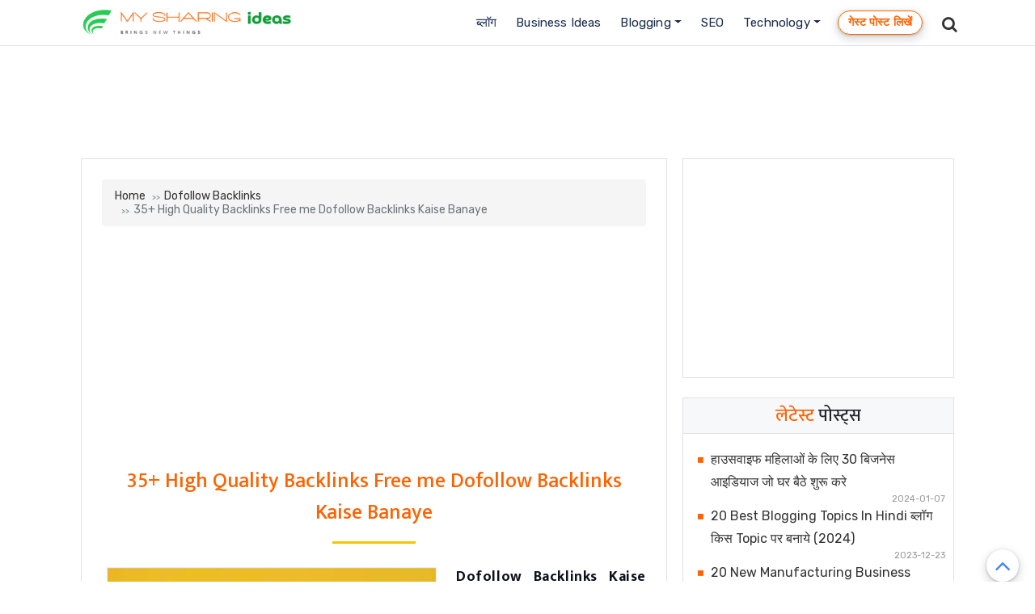

--- FILE ---
content_type: text/html; charset=UTF-8
request_url: https://www.mysharingideas.com/2019/05/Free-me-Dofollow-Backlinks-Kaise-Banaye.html
body_size: 47016
content:
<!DOCTYPE html>
<html dir='ltr' xmlns='http://www.w3.org/1999/xhtml' xmlns:b='http://www.google.com/2005/gml/b' xmlns:data='http://www.google.com/2005/gml/data' xmlns:expr='http://www.google.com/2005/gml/expr'>
<head>
<link href='https://www.blogger.com/static/v1/widgets/2944754296-widget_css_bundle.css' rel='stylesheet' type='text/css'/>
<!-- Google tag (gtag.js) -->
<script async='async' src='https://www.googletagmanager.com/gtag/js?id=G-FN09V46YJJ'></script>
<script>
  window.dataLayer = window.dataLayer || [];
  function gtag(){dataLayer.push(arguments);}
  gtag('js', new Date());

  gtag('config', 'G-FN09V46YJJ');
</script>
<script async='async' data-ad-client='ca-pub-4003185454118169' src='https://pagead2.googlesyndication.com/pagead/js/adsbygoogle.js'></script>
<include expiration='10d' path='*.css'></include>
<include expiration='10d' path='*.js'></include>
<include expiration='15d' path='*.gif'></include>
<include expiration='15d' path='*.jpeg'></include>
<include expiration='15d' path='*.jpg'></include>
<include expiration='15d' path='*.png'></include>
<META CONTENT='Blogger tricks, blogger tips, SEO guide, Adsense , Business Ideas , Online पैसे कमाये' NAME='Keywords'></META>
<META CONTENT='All' NAME='Robots'></META>
<meta content='7R7mJbokcHzQ7fGKUsytVjHCb6G5tAJrGn874vkws_s' name='google-site-verification'/>
<meta content='cb690530297a1ced' name='yandex-verification'/>
<meta content='0D98DBE9AB052113CF666192567DFEA7' name='msvalidate.01'/>
<meta content='text/html; charset=UTF-8' http-equiv='Content-Type'/>
<meta content='blogger' name='generator'/>
<link href='https://www.mysharingideas.com/favicon.ico' rel='icon' type='image/x-icon'/>
<link href='https://www.mysharingideas.com/2019/05/Free-me-Dofollow-Backlinks-Kaise-Banaye.html' rel='canonical'/>
<link rel="alternate" type="application/atom+xml" title="My Sharing Ideas - म&#2366;य श&#2375;यर&#2367;&#2306;ग आइड&#2367;य&#2366;ज - Atom" href="https://www.mysharingideas.com/feeds/posts/default" />
<link rel="alternate" type="application/rss+xml" title="My Sharing Ideas - म&#2366;य श&#2375;यर&#2367;&#2306;ग आइड&#2367;य&#2366;ज - RSS" href="https://www.mysharingideas.com/feeds/posts/default?alt=rss" />
<link rel="service.post" type="application/atom+xml" title="My Sharing Ideas - म&#2366;य श&#2375;यर&#2367;&#2306;ग आइड&#2367;य&#2366;ज - Atom" href="https://www.blogger.com/feeds/2540375189612945338/posts/default" />

<link rel="alternate" type="application/atom+xml" title="My Sharing Ideas - म&#2366;य श&#2375;यर&#2367;&#2306;ग आइड&#2367;य&#2366;ज - Atom" href="https://www.mysharingideas.com/feeds/4340206539450742476/comments/default" />
<!--Can't find substitution for tag [blog.ieCssRetrofitLinks]-->
<link href='https://blogger.googleusercontent.com/img/b/R29vZ2xl/AVvXsEiJbkWA6PO84MWEmZFZhnW4ZTTa599BGZPbnZAHydjWCj22BAC8Bjpa4h0fMjGkwSgJr9U99rROhKWcJ2g8AChkrHKc682Feib7hZ1EYqkI0Picq3JIenucG5R6qdZC9ZcJNLLlnCFrwng/s1600/DoFollow-backlinks-kaise-ba.jpg' rel='image_src'/>
<meta content='Dofollow Backlinks Kaise Banaye, जब आप कोई नया Blog या website बनाते है तब एक बात की चिंता सबसे अधिक होती है हमारी पोस्ट google पर rank कैसे कराये क्यूंकि उस वक्त आपके domain की authority Zero होती है।' name='description'/>
<meta content='https://www.mysharingideas.com/2019/05/Free-me-Dofollow-Backlinks-Kaise-Banaye.html' property='og:url'/>
<meta content='35+ High Quality Backlinks Free me Dofollow Backlinks Kaise Banaye' property='og:title'/>
<meta content='Dofollow Backlinks Kaise Banaye, जब आप कोई नया Blog या website बनाते है तब एक बात की चिंता सबसे अधिक होती है हमारी पोस्ट google पर rank कैसे कराये क्यूंकि उस वक्त आपके domain की authority Zero होती है।' property='og:description'/>
<meta content='https://blogger.googleusercontent.com/img/b/R29vZ2xl/AVvXsEiJbkWA6PO84MWEmZFZhnW4ZTTa599BGZPbnZAHydjWCj22BAC8Bjpa4h0fMjGkwSgJr9U99rROhKWcJ2g8AChkrHKc682Feib7hZ1EYqkI0Picq3JIenucG5R6qdZC9ZcJNLLlnCFrwng/w1200-h630-p-k-no-nu/DoFollow-backlinks-kaise-ba.jpg' property='og:image'/>
<meta content='width=device-width, minimum-scale=1.0, maximum-scale=1.0' name='viewport'/>
<title>35+ High Quality Backlinks Free me Dofollow Backlinks Kaise Banaye</title>
<link href='//fonts.googleapis.com/css?family=Ek+Mukta:200,300,regular,500,600,700,800' id='generate-fonts-css' media='all' rel='stylesheet' type='text/css'/>
<link href='//stackpath.bootstrapcdn.com/bootstrap/4.3.1/css/bootstrap.min.css' rel='stylesheet'/>
<style id='page-skin-1' type='text/css'><!--
/*
/* **************************
Template name: My Sharing Ideas
Template url: https://www.mysharingideas.com
Designed by: https://www.mysharingideas.com
Version: 1.0
*****************************
*//* Variable definitions
====================
<Variable name="bgcolor" description="Page Background Color"
type="color" default="#fff">
<Variable name="textcolor" description="Text Color"
type="color" default="#212529">
<Variable name="linkcolor" description="Link Color"
type="color" default="#333">
<Variable name="hoverlinkcolor" description="Hover Link Color"
type="color" default="#D8815F">
<Variable name="pagetitlecolor" description="Blog Title Color"
type="color" default="#212529">
<Variable name="descriptioncolor" description="Blog Description Color"
type="color" default="#212529">
<Variable name="titlecolor" description="Post Title Color"
type="color" default="#343a40">
<Variable name="bodyfont" description="Text Font"
type="font" default="normal normal 100% 'Rubik', sans-serif">
*/
body {
font: normal normal 100% 'Rubik', sans-serif;
background-color: #ffffff;
color: #212529;
}
a {
color: #333333;
}
a:hover {
color: #ff6a06;
}
p.description {
color: #333;
text-shadow: 1px 2px 3px rgba(0,0,0,.3);
text-align: justify;
line-height: 1.8;
font-size: 17px;
font-family: ek mukta;
}
#header-wrapper h1, #header-wrapper h1 a {
color: #212529;
}
.post-title a {
color: #343a40;
}
#testimonials .carousel-control-next-icon {
background-image: url("data:image/svg+xml,%3csvg xmlns='http://www.w3.org/2000/svg' fill='%23666' viewBox='0 0 8 8'%3e%3cpath d='M2.75 0l-1.5 1.5 2.5 2.5-2.5 2.5 1.5 1.5 4-4-4-4z'/%3e%3c/svg%3e") !important;
}
#testimonials .carousel-control-prev-icon {
background-image: url("data:image/svg+xml,%3csvg xmlns='http://www.w3.org/2000/svg' fill='%23666' viewBox='0 0 8 8'%3e%3cpath d='M5.25 0l-4 4 4 4 1.5-1.5-2.5-2.5 2.5-2.5-1.5-1.5z'/%3e%3c/svg%3e") !important;
}
/* Gadgets panel */
body#layout .widget .editlink {
background-color: #999;
color: #000;
}
body#layout .add_widget {
padding: 0;
}
body#layout #bt-labels, body#layout #btemplates-search {
display: none;
}
body#layout #topMenu, body#layout #logoImage {
float: left;
width: 48%;
}
body#layout #SocialNetworks, body#layout #MainMenu {
float: right;
width: 48%;
}
body#layout #btemplates-main-menu {
clear: both;
}
body#layout #header-wrapper {
height: auto;
}
body#layout #btemplates-main-content {
margin-top: auto;
}
body#layout #content-wrapper {
float: left;
width: 68%;
}
body#layout #sidebar-wrapper {
float: right;
width: 30%;
}
body#layout #footers .section {
width: 30%;
float:left;
}
body#layout #blocksMainMenu, body#layout #content-1 .Image, body#layout #bt-subscription .Image, body#layout #bt-videos .Image {
display: block;
}
body#layout #btemplates-dropdown-2::before {
content: "Template documentation at: https://btemplates.com/blog/lms-education-template/";
}
body#layout #LinkList67::before {
content: "Here you can add info like email, phone number or location:";
}
body#layout #LinkList68::before {
content: "Add your social networks here. Your links will be changed for icons automatically:";
}
body#layout #LinkList78::before {
content: "Main menu with dropdown items support:";
}
body#layout #Image97::before {
content: "Add your logo here:";
}
body#layout #Header1::before {
content: "Edit blog title/logo and description here:";
}
body#layout #Image98::before {
content: "You can change the header background image here:";
}
body#layout #LinkList63::before {
content: "Edit/add items for the Blocks menu in the home page here:";
}
body#layout #HTML49::before {
content: "List of latest posts or by Label. Check the documentation to add your own content:";
}
body#layout #Image91::before {
content: "You can change the Labels section background image here:";
}
body#layout #Label3::before {
content: "Select Labels to display here:";
}
body#layout #HTML59::before {
content: "List of posts to show profiles/testimonials:";
}
body#layout #Image93::before {
content: "You can change the Email Subscription section background image:";
}
body#layout #FollowByEmail1::before {
content: "Email subscription settings:";
}
body#layout #HTML79::before {
content: "List of latest post or by Label. Check the documentation to add your own content:";
}
body#layout #Image89::before {
content: "You can change the Video section background image here:";
}
body#layout #HTML96::before {
content: "Settings for the Video section in the home page:";
}
body#layout #ContactForm1::before {
content: "Contact form in the home page settings:";
}
body#layout #HTML98::before {
content: "List of latest posts or by Label as gallery. Check the documentation to add your own content:";
}
body#layout #footers::after {
content: "Thank you for using LMS Education template by BTemplates.com";
}
body#layout #content-wrapper {
margin: 0;
}
body#layout #header-wrapper .Image {display: block;}
body#layout #footer-wrapper .links, body#layout #search {
display:none;
}
.widget-item-control {
float:right;
height:20px;
margin-top:-20px;
position:relative;
z-index:10;display:none;
}
h1, .h1{font-size: 26px;color: #ff6200;}
h2, .h2 {font-size: 22px;}
h3, .h3 {font-size: 22px;}
h4, .h4 {font-size: 20px;}
h5, .h5 {font-size: 20px;}
h6, .h6 {font-size: 18px;}
h1, h2, h3, h4, h5, h6,
.h1, .h2, .h3, .h4, .h5, .h6 {
margin-bottom: 0.5rem;
font-weight: 500;
line-height: 1.5;font-family: ek mukta;
}
#sidebar{float: right;overflow: hidden;margin: 15px 0 0 0;width: 336px;padding: 0}
#main-wrapper{overflow: hidden;padding: 0 15px 0 0;
margin: 15px 0 0 0;max-width: 740px}
.float-right{color:#ff6a06;border: 1.9px solid #ff6a06;padding: 10px 20px;background:#fff;}
a.float-right:hover{color: #fff;background:#ff6a06;text-decoration:none}
.btn-outline-info {
color: #3C4BC5;
border: 2px solid #3C4BC5;
}
.btn {
font-weight: 600;
text-align: center;
vertical-align: middle;
background-color: transparent;
padding: 10px 20px;border-radius: 0;
font-size: 1rem;
line-height: 1.5;
transition: color .15s ease-in-out,background-color .15s ease-in-out,border-color .15s ease-in-out,box-shadow .15s ease-in-out;
}
a.btn:hover{background-color: #3C4BC5;border-color: #3C4BC5;color: #fff;}
.mb-5, .my-5 {
margin-bottom: 1rem !important;
}
.p-4 {
padding: 0rem !important;
}
.pb-2, .py-2 {
padding-bottom: 0rem !important;
}
.pt-2, .py-2 {
padding-top: 0rem !important;
}
.navbar-toggler-icon {
display: inline-block;
width: 1.5em;
height: 1.5em;
vertical-align: middle;
content: "";
background: no-repeat center center;
background-image: none;
background-size: auto;
background-size: 100% 100%;
margin-top: -75px;
margin-left: -47px;
}
.navbar-light .navbar-toggler {
color: rgba(0,0,0,.5);
border: none;
margin-bottom: -30px;
}
.clre {
color: #ff6200;
}
.post {border: 1px solid #e1e1e1;padding: 25px;display: block;overflow: hidden;}
.breadcrumb {font-size: 14px;}
.breadcrumb-item + .breadcrumb-item:before {display: inline-block;padding-right: .1rem;color: #6c757d;content: ">>";font-size: 10px;}
.commentpolicy {
color: #000;
border: 1px solid #e1e1e1;
border-left-color: rgb(225, 225, 225);
border-left-style: solid;
border-left-width: 1px;
background: #f5f5f5;
padding: 20px 20px;
border-left: 2px solid #0288d1;font-size: 14px;line-height: 1.6em;
}
.avatar-image-container {
width: 36px;
height: 36px;
background-image: url(https://blogger.googleusercontent.com/img/b/R29vZ2xl/AVvXsEg6pesimoF18AnC7bXmLeErVCbI6jNDRnPb_cVT4wZQvQN8YOWByYB_waAcIkTBS3jCiC6Z4ZKtDj2TJitJjpOvOLxiIr5c58csGwQexkoabv6-P4GxGvOnliUrekgbtvMIEJij6ratBAw/s1600/avatar-user-icon.jpg);
background-repeat: no-repeat;
background-size: contain;
background-color: #fff;border-radius: 100px;
}
.avatar-image-container svg {
background-color: #ffffff;
}
.avatar-image-container img[src*="-SA=s35"] {
display:none;
}
.author-profile img {
border: 1px solid #efefef;
float: left;
margin-right: 15px;
}
.tc-nav-menu{clear:both;font-size:15px;font-weight:500;line-height:1;width:100%;display:inline-block;top:8px;position:relative}
.tc-nav-menu .menu-item{display:inline-block;margin-bottom:0;padding-bottom:0;text-align:left}
.tc-nav-menu a{color:#000;display:block;padding:20px 15px;min-width:50px;text-decoration:none;text-transform:uppercase}
.nav-primary ul li a span{position:relative;transition:all .3s}
.nav-primary ul li a span:after{position:absolute;bottom:0;left:0;right:0;content:'';margin:-5px auto;width:0;height:2px}
.nav-primary ul li a:hover span:after{z-index:-10;opacity:1;animation:nav-primary .5s forwards;-webkit-animation:nav-primary .5s forwards;-moz-animation:nav-primary .5s forwards}
.tc-nav-menu a:hover { color: #ff6a06; }
.tc-nav-menu .menu-item:hover>.sub-menu { left: auto; opacity: 1; box-shadow: 0 2px 6px rgba(0,0,0,.2);}
.tc-nav-menu .sub-menu a { color: #333; background: #fff; border: 1px solid #efefef; border-top: 0; position: relative; width: 170px; padding: 15px; word-wrap: break-word; text-transform: capitalize; transition: none; }
.tc-nav-menu .sub-menu a:hover { color: #fff; background: #ff6a06; padding-left: 20px; }
.tc-nav-menu .sub-menu:before { content: ""; width: 0; height: 0; border-style: solid; border-width: 0 7px 7px; position: absolute; left: 30px; margin-top: -7px; border-color: transparent transparent #ff6a06; }
.mobile-menu.menu-item{display:none}
.nav-primary .menu-toggle span,.nav-search #search-toggle:checked+div .search-toggle span{width:18px;height:3px;background:#555;top:38px;left:20px;display:block;position:absolute;font-size:0}
.nav-primary .menu-toggle span:after,.nav-primary .menu-toggle span:before,.nav-search #search-toggle:checked+div .search-toggle span:after,.nav-search #search-toggle:checked+div .search-toggle span:before {position:absolute;content:'';width:18px;height:3px;left:0;transition:all ease-in-out .1s}
.nav-search #search-toggle:checked+div .search-toggle span:after{top: 6px;transform: rotate(45deg);}
.nav-primary .menu-toggle span:after{top:6px}
.nav-primary #menu-toggle:checked+div .menu-toggle{z-index:1001;height:55px;width:100%;max-width:300px}
.nav-primary #menu-toggle:checked+div .menu-toggle span{font-size:20px;width:90%;color:#fff;line-height:0}
.nav-primary #menu-toggle:checked+div .menu-toggle span:before{top:0;transform:rotate(-45deg);background:#333}
.nav-primary .menu-toggle span:after, .nav-primary .menu-toggle span:before { background: #333; top: -6px; }
.nav-primary .backdrop { position: absolute; }
.tc-nav-menu .sub-menu{border-top:2px solid #f16330;left:-9999px;opacity:0;position:absolute;-webkit-transition:opacity .4s ease-in-out;-moz-transition:opacity .4s ease-in-out;-ms-transition:opacity .4s ease-in-out;-o-transition:opacity .4s ease-in-out;transition:opacity .4s ease-in-out;width:200px;z-index:99}
header {top: 0; left: 0; box-shadow: 0 1px 5px 3px rgba(46,50,52,.1);background: #fff; width: 100%; z-index: 2; position: fixed; transition: top .3s;}
.nav-search .search-toggle{color: #333;display: block;cursor: pointer;user-select: none;z-index: 99;position: absolute;top: 0;width: 30px;padding: 20px;text-align: center;font-family: icons;font-size: 20px;vertical-align: middle}
.nav-search .searching{background: #f7f8fa;width: 70%;transition: .5s;padding: 7px 20px;text-align: left;border: 1px solid #eee;margin: 0 0 0 auto;vertical-align: top;}
.nav-search .searching.bttn{background: #f7f8fa;width: 84%}
.nav-search .searching:focus{background: #fff;border: 1px solid #f16330}
.nav-search .menu-icon{background: #fff;position: absolute;opacity: 0;width: 0;height: 0;visibility: hidden;padding: 0;z-index: 99;transition: right .3s;border-top: 2px solid #f16330;box-shadow: 0 2px 6px rgba(0,0,0,.2)}
.menu-toggle, .nav-primary #menu-toggle, .nav-primary .menu-toggle, .nav-search #search-toggle, .search-toggle { z-index: 100; display: none; }
.nav-search #search-toggle:checked+div .menu-icon{top: 100%;width: 350px;height: auto;padding: 20px;opacity: 1;visibility: visible;margin-left: -288px}
.nav-search #search-toggle:checked+div .search-toggle span:before{top: 0;transform: rotate(-45deg);background: #fff}
.nav-search #search-toggle: checked+div .search-toggle span:after{top:0;background: #fff}
.nav-search #search-toggle:checked+div .search-toggle span:after,.nav-search #search-toggle:checked+div .search-toggle span:before{background: #333;}
.nav-primary #menu-toggle:checked+div .menu-toggle span, .nav-search #search-toggle:checked+div .search-toggle span { background: 0 0; }
.nav-search .search-toggle .search-icon{top: 20px;left: 20px;position: absolute}
.nav-search .search-toggle .search-icon:before{display: block;content: ""}
.nav-search .search-toggle .search-icon:after{display: block;content: "\f002";font-family: fontawesome}
.nav-search #search-toggle:checked+div .search-toggle svg{display: none}.nav-menu,.nav-search{display: inline-block}
.nav-search{width: 50px;vertical-align: middle;float: right}
.menu-icon:before { content: ""; width: 0; height: 0; border-style: solid; border-width: 0 7px 7px; position: absolute; right: 66px; margin-top: -27px; border-color: transparent transparent #f16330; }
.nav-primary .menu-toggle span:before,.nav-search #search-toggle:checked+div .search-toggle span:after,.nav-search #search-toggle:checked+div .search-toggle span:before{position: absolute;content: '';width: 18px;height: 3px;left: 0;top:6px;transition: all ease-in-out .1s}
.nav-primary #menu-toggle:checked+div .menu-toggle span:after{transform: rotate(45deg);top: 0px;}
#navigation{background: 0 0;float: right;border: 0}
.hide-nav {position: fixed;box-shadow: 0 10px 50px 0 rgba(54,57,73,.09); border-bottom: 1px solid rgba(12, 12, 12, 0.04); -webkit-transition: all .5s;
transition: all .5s;}
.nav-toggle { display: none; }
.nav-toggle span:hover {color: #ff5a00; }
.nav-toggle {border-radius: 5px; background-color: transparent; float: right; height: 30px; width: 25px; cursor: pointer; padding: 3px 10px;}
.nav-toggle.open span:first-child { transform: rotate(45deg) translate(10px, 10px); }
.nav-toggle.open span:nth-child(2) {width: 0%; opacity: 0;}
.nav-toggle.open span:last-child { transform: rotate(-45deg) translate(4.4px, -4.4px); }
.nav-toggle span {position: relative; display: block; height: 3px; width: 100%; margin-top: 7px; background-color: #333; border-radius: 5px;}
a.quickedit { display: none; }
#sidebar .bt-post-title a {display: inline-block;transition: color .25s;padding-left: 24px;list-style: none;line-height: 1.8;margin-top: -21px;
}
#sidebar .bt-post-title:before {content: "\f04d";font-size: 8px;color: #ff6200;font-family: FontAwesome;font-style: normal;
}
.bg-dark {
background-color: #3C4BC5 !important;
padding: 10px 0 0px;
}
.row {
display: -ms-flexbox;
display: flex;
-ms-flex-wrap: wrap;
flex-wrap: wrap;
margin-right: 0px;
margin-left: 0px;
}
#blog-pager .bt-post-thumbnail img{height: 160px;padding: 10px;margin: 0;}
.fa-angle-double-right:before {
content: "\f178" !important;
}
.button, button, input[type="button"], input[type="reset"], input[type="submit"] {
background: #f16330;
border: 0;
color: #fff;
cursor: pointer;
font-size: 15px;
font-weight: 500;
padding: 5px 12px;
text-decoration: none;
width: auto;height: 35px;border-radius: 0;
}

--></style>
<style type='text/css'>
            /* GENERAL STYLES */

            /* Hide top navbar */
            #navbar-iframe {
                height:0px;
                visibility:hidden;
                display:none
            }

            body {
            }
            a {
            }
            a:hover {text-decoration:none;
            }
            a:visited {
                color: none;
            }
            blockquote {
                background-color: #d4f7f7;
                border-left: 10px solid #86e8e8;
                margin: 1.5em 10px;
                padding: 0.5em 10px;
                quotes: '\201C''\201D''\2018''\2019';
            }
            blockquote:before {
                color: #86e8e8;
                content: open-quote;
                font-size: 4em;
                line-height: 0.1em;
                margin-right: 0.25em;
                vertical-align: -0.4em;
            }
            blockquote p {
                display: inline;
            }
            .clear {
                clear:both;
            }
            .clearfix:after {
                clear:both;content:'.';
                display:block;
                visibility:hidden;
                height:0;
            }
            .clearfix {
                display:inline-block;
            }
            * html .clearfix {
                height:1%;
            }
            .clearfix {
                display:block;
            }

            /* HEADER */
            #bt-header {
                background-position: left;
                background-size: auto 100%;
                background-repeat: no-repeat;
                height: 30rem;
                width: 100%;
            }
            #header-bg-1 {
                background-image: none;
                background-repeat: no-repeat;
                background-size: auto 100%;
                background-position: left center;
            }
            #header-bg-2 {
                background-image: none;
                background-repeat: no-repeat;
                background-size: auto 100%;
                background-position: right center;
            }
            #header-wrapper h1, #header-wrapper h1 a {
                letter-spacing: 0.025em;
                font-weight: bold;font-size:28px;
                position: relative;
            }
            #header-wrapper h1, #header-wrapper h1 a {
                content: ' ';
                display: block;
                padding: 1rem;
                border-radius: 5px;
                left: 0;
                top: 0;
                width: 100%;
                height: 100%;
                z-index: 1;
                background-color: #fff;
            }
            #header-wrapper h1 a:hover {
                text-decoration: none;
            }
            #header-wrapper h1 a:hover:after, .status-msg-body b:after {
                content: '';
                position: absolute;
                bottom: -0.125rem;
                left: -0.5rem;
                right: -0.5rem;
                height: 0.75rem;
                z-index: -1;
                background-image: url("data:image/svg+xml;charset=utf8,%3Csvg id='Layer_1' xmlns='http://www.w3.org/2000/svg' viewBox='0 0 260 15.6'%3E%3Cstyle%3E .st0{fill:%23f3bc34} %3C/style%3E%3Cpath class='st0' d='M206.8 7.3l-.1.3c.1-.2.2-.3.1-.3zM234.7 10h-.1c-.2.4-.1.3.1 0zM54.8 4.2l-.6-.4c.2.4.4.5.6.4zM17.1 5.1zM34.5 9.6l.1.3c0-.2 0-.3-.1-.3zM22.4 10.8c-.3-.1-.7-.1-1-.1.2.1.7.1 1 .1zM17.5 5c-.1.1-.2.1-.4.2.2-.1.3-.2.4-.2zM52.7 9.8l.5.9c-.1-.3-.3-.6-.5-.9zM19.5 11.6c-.2-.2-.4-.2-.6-.3 0 .2.3.3.6.3zM120.9 11.4c-.1.1-.2.2-.2.3.3-.1.3-.2.2-.3zM80.9 10.4h-.1s.1.1.2.1l-.1-.1zM92.6 10.4l-.2.2c.2-.1.2-.1.2-.2zM72.1 11.3c-.1.1-.3.2-.4.3l.4-.3z'/%3E%3Cpath class='st0' d='M260 6c-1-.6-4.7-1.2-5.8.3-.2-.1.1-.3.2-.4-.9.2-2.2.1-3.6 0s-2.9-.2-4.2 0c-1 1.5-3.9-.6-4.8 1.4l.5-.4c.9.5-1.2 1.4-1.5 1.9-.8-1.2-.1-1-1-2l1.1.4-.3-1c-3.1 2.8-6.2-.9-8.2 1.1.1-.1.1-.3.2-.4-1.4-.5-2.3.8-3.3 1.2-.1-.5.6-.9 1.1-1.3-2.4-.3-6.4 1.2-9 .4-.9.7.4.9-.6 1.5-.8-.2-1.4-.7-.4-1.1-2.3-1.2-7.6 1-11.1-.2-1.8.8-.7 1.1-3.5 1.6.7-.5-.7-1.7 1-1.7l.2-.5c-2.8-.1-6.6-.3-8.1 1.2-.1-1.1-.5-.2-1.6-.8-.4.1 0 .2.2.2-1 .9-1.6-.1-2.3.1l.3-.2-2 .7c-.3-.2-.8-.4-.9-.7v.8c-1.1 0-.5-1-1.9-.8l.3.6c-.9-.4-2.2.4-2.4-.5 0-.2.1-.1.4-.1-1.3-1.2-3.5.3-5.1-.3l.4 1.3c-1.6.4-1-.3-.9-.7-1.1 0-1.3-.4-2.7-.6-.7.3-.4.5-.6.8l-1.5-.4 1-.7c-2.3 1.8-5.6-.4-7.2 1.2-.8-.4.8-.7.3-1-2.6-.9-6 1-8.2 0-3.6-1-7.8-.4-11.8-1.1l.1.3-2.9-.4c-.8.7-2.7.3-4 1.1.1-.3-.1-.7.2-.9-1.2.1-2.6.4-3.3-.1l.4-.3c-2.7-.3-6.4-.5-7.9.1-.9 0-.9-.6-1.1-1-1.6-.1-2.6.2-3.9.7-.3-.2-.7-.3-1-.6l-.6.8c-.6-.1-.1-.7-.6-.9-2.5.9-5.3-.1-7-.1l.2.4c-.7.3-2.1-.3-1.2-.7-3.4-.6-5.1 1.2-9.6.8-.6-1.5-4.1.3-4.8-1.4-1.9.4-3.2-.3-4.5.6 0-.2-.2-.2.1-.3-.8-.6-3.3-.2-5.3.2l-.1-.5c-.9 1.2-4.2.9-4.9 2-.2-.2.4-.5.7-.7-1-1.1-1.8.5-3.1.2.1-.3-.3-.6 0-.8-4.4-1.2-10.6.7-16.3-.1-1.6 0 .6 1.2-1.5 1.1-.6-.6 1-1.1-.3-1.4-.9.7-1.3.5-2.6.5.2-.4 0-.6.9-.9-.7-.5-3.1.9-4.5 0 .1.3-.2.5-.5.7-2.1 1-4.9-.9-5.1-.4 0 0-.7.2-.1.3-.8 0-1.9-.2-1.7-.7-.4.3-.8.8-1.4.8l.3-.6c-.4.1-.8.5-1.1.6l.6.4c-.9-.5-2.6.8-2.6-.4h.3l-1.7-.5c-.7.5-1.3 1-2.5.9-.5-1.3-2.9-.2-4.3-.3l.1-.4c-1.1.6-4 .4-3.5.6-1.1 0-2.6-.2-2-.6-.8.1-2.7.1-3.2.9l-1.8-1c-1 1.6-3.6-.5-3.6 1.2-1-.2-.8-.6-1.5-.9-1.4.9-2.8.8-4.2.7v-.2c-1.4-.1-3.1.8-5.1 1l-.5-1.2c-1 .2-1.3 1.2-2.3 1-.2-.2 0-.3.2-.3-1 .3-2.3.1-3.1-.2-1.5 1-2.7.7-3.9 1.8-1.3-1 1.7-.6.6-1.6-2.2-.4-4.4.4-6.7 1.1-.2-.2 0-.4.1-.7 0 0-1.2.9-2.2 1.8C.9 8.3 0 9.4.5 10c-.5.9-1.2 1.4.9 2 .6-.5 2.5-1.3 2.9-.4l.1-.9c2.6-.6.4 1.8 3.6 1.6l-.7-.3c.6-.1 1.1-.7 1.8-.5.2.2-.2.4-.5.6.9-.5 1.7-.9 2.6-1.4.1.5.1.8-.4 1.2 2.5-.2-.6-1.6 2.4-1.4.6.4-.2.6-.5.9 1.4.7 2.3-.1 3.8-.6.1.8-.9.7.3 1.2-.3-.4-.5-1.1.5-1.2-.4.8.7.4 1.6.5-.2-.3-.1-.6.2-.8.4-.1.8.1 1.4.1l-1.1-.7c1.5-.8 2.4.3 3.6.6-.1.1-.3.3-.5.3 1.2.3 2.5.9 4.1.1l-.3.1c2.9-.9-1-1.3 2.4-2.2 1.1.1-.4 2.6 2.1 1.6-1.3-.6 1.6-1.7 3.1-2L32.4 10c.6 0 1.6-.5 2-.3l-.1-.3c-.2-1.3 1.9.1 3-.7-1.3 1.8-1.4 1.5-1.6 3.2 1-1 2.2-1.9 4.1-1.8l-1.5 1.4c2.5.2 5.5-1.9 7.6-3-.5 1 .3 1.4-.6 2.2l2.4-.3-.7 1.1c1-1.2 2.1-.4 1.9-1.9-.3.2-.2.4-.7.3.1-.4.5-1.4 1.7-1.3.9.3-.5.6-.2 1 .8-.6.9.3 1.7-.1l-.8-.6c.6-.9 1.4-.1 2.2-.5-1 .4-.7.9-.3 1.4l-.1-.1c.8-.1 1.6-.7 2-.2l-.5 1.2.9-.9c.3.1.6.6 0 .8 2.8.7-.1-2.5 3.6-1.5 0 .5-.4.8-1.4.5-.2.7.1 1.1 1.1 1.4v.1c1.9 0 4.4 0 5.6-.8.4.3 0 .6-.4.9 2.1.4 2.8-.7 5 .1l-1-.4c1.4-.6 4-.8 5.3.1l-.4.3c1.3-.7 3.5.6 4 0-.6-.4 0-.6-.8-1l3.4-.7.2 1.2 1.8-.4c-.4-.5 2.4.4 2.5-.7 1 .4-.4.9-.8 1.4 1-.3 1.1.2 2.1-.5l1 1.1 2.6-.7c-.1.1 0 .2-.1.3 1.2-.9 3.1.6 4.6-.9-.1.1-.1.1-.1.2.9-.8 2.9-.2 3.7 0 1.4-.2.6-1 .6-1.4 3.9.4 2.7.3 6-.9 2 1.4-2.4 2.1.1 3 .4-.6 2.1-1.1 4.1-1.3 1.8.5 4.8.9 6.5 1.9l-.2-.9 2.6-.4-1.5 1.2c.4-.3 1.7-.8 2.6-1.2 2.7-.7 1.4 1.9 3.5.7.1.1.1.2.2.3.7-.6 2.4-.3 4.4-.5l-.7 1.1-1.3-.3c.7 1.1 2.1-.1 3.4 0 1.3-.3.7-1.3 1.4-1.6.5.1 1.2-.2 1.6.1 1.1.4.1 1.3-.3 1.8 1-1.1 1.4-.9 3.6-1.3.1.5-.1.8-.4.9.5-.1.9-.3 1.2-.8l.7.7c2.5 1 2.6-2 5.6-1.5-.8.6 2.6 0 3.5.7-1.1.1.4 1.6-.2 2.3 2.4.5 1-1.3 3-1.4l-.9 1.3c1.9-.5.5-.7 2.4-1.1-.5.4.8.4-.3.8 2.5.2 1.9.1 4.1.3l.2-1.3c.7-.1 1 .5 1.2.7-.3 0-.8-.1-.7.1.8 1.2 1.4-.6 2.4.5-.2-.4-.5-1 .4-1.1-.3.8 1.4.8 1.4 1.2-.6-.6 2-.2 2.1-1 1 .7-.4.6-.4 1.1.9-1 3.7 0 4.6-.6 0 .1.1.1.1.2 1.2-.6 3-.7 5.3-1.5l-.8.7c2.2.4 1.4-1.5 3.3-1.5-.4 1.1 3.1 0 2.2 1.2 1.1-.6 2.3-.8 3.1-1.7 1 .6-2.1 1.4-.6 1.8l1.6-.5.3.6c.1-.4 1.5-.4 1.4-.8.2.7.9 1.2.8 1.8 1-.2 2.4.5 3.3-.1l.1.3c1-1.3 3.1-.2 3.6-1.5l.6.7c1.5-.1 1.3-1.5 2-1.8.6 0 1.4-.2 2 0-2 .8 1 1.1 1.4 1.6.8 0 3.1 0 3.7-.7-1 .7-.4 1.2-2.1 1.3.9 1.3 2.6-.2 4.5-.1v.6c2.7-.4 2.8-1.5 4-2.5.3.8.1 1-.7 1.7 1.8.5 4.7-.1 6.7 0 .6.5.2.9-.5 1.1 2.1-.6 4.7.1 6-1.2-.5.5.9.3 1.6.6 0-.3.1-.6.2-.6 1.3-.6 4.1-1.1 5.6-.7l-.5.4c1.7.1 3-.5 4.3-.9 1.3-.4 2.6-.8 4.5-.4.7.3-.7 1.1.7 1 .7-.5.4-1.5 2.2-1.3l-.1.9 1.2-.9c-.7-.7-2.6-.4-1.3-1.2 1.6.8 1.3-.9 3.3 0-.4.1-1 .8-1.3 1.2 2 .4 3.4.1 4.8-.1 1.4-.3 2.8-.6 4.9-.2 2-.8 4.6-1.2 5.9-1.9 0 .9 0 1.7-.8 2.4 1.8 0 2.4-2.1 3.7-.9.7-1.3 4.7-1.2 5-3l2-.8z'/%3E%3Cpath class='st0' d='M58.1 11.1c-1 0-1.9 0-2.3.2.2.2 2.3.6 2.3-.2zM208.2 13.3c-.1 0-.3.1-.4.1.1 0 .3 0 .4-.1zM216.3 12.9c-.1-.1-.2-.2-.4-.3 0 .3.1.5.4.3zM132.6 11.5zM178.5 13.7c.7-.4 1-.7 1-1-.4.1-.7.3-1 1zM163 12.6c-.1.1-.2.1-.3.2.3-.1.3-.2.3-.2zM130.2 12c.7-.4 1.6-.3 2.4-.5-.7.2-1.9-.3-2.4.5zM226.1 11.4l-.7.6.8-.4zM218.6 12c-.3-.1-1.7.3-1.3.6.4-.3.9-.5 1.3-.6zM189.6 11.4l-.3.6.7-.5z'/%3E%3C/svg%3E");
                background-repeat: no-repeat;
                background-size: cover;
            }
            h1 .first-word, h1 a .first-word {
                color: #129e37;
            }
            #header-wrapper .Image {display: none;}
            #header-inner {
                text-align: center;
            }
            #header-inner a img {
                margin: 0 auto;
                max-width: 90%;
                height: auto;
            }
            p.description {
            }
            #secondary-menu a {
                color: #212529;
                font-size:1.5em;
                margin-right: 0.25em;
            }
            #btemplates-dropdown-2 {
                background-color: #F3F8FC;display:none;
            }
            #btemplates-dropdown-2 .fa {
                color: #333;
            }
            #btemplates-main-menu {
                font-weight: 500;position: relative;z-index: 2;background: #fff;font-size: 15px;transition: top .3s;
            }
            #btemplates-main-menu .btemplates-dropdown {
                width:100%;
            }
            #btemplates-main-menu nav{

            }
            #btemplates-main-menu .nav-item .dropdown-item img {
                width: 100%;
                object-fit: cover;
                transition: all 1.5s cubic-bezier(0, 0, .3, 1);
            }
            #btemplates-main-menu .nav-item a.dropdown-item:hover img {
                transform: scale(1.1);
            }
            #btemplates-main-menu .nav-item a {
                color: rgb(17, 70, 105);
            }
            #btemplates-main-menu .nav-item > a {
                color: #172B4D;letter-spacing: .0107142857em;
            }
            #btemplates-main-menu .nav-item > a:hover {
                color: #ff6a06;background:#f1f1f1!important;
 text-decoration:none;
 padding: 8px;
 color:#1e70b9!important;
            }
            #btemplates-main-menu .nav-item:last-child a {
                padding-right: 0;
            }
            .sticky {
                position: fixed !important;
                top: 0;
                background-color: #fff !important;box-shadow: 0 1px 5px 3px rgba(46,50,52,.1);
            }
            #logoImage h2, #logoImage .caption {
                display:none;
            }
            .status-msg-body b {
                position: relative;
            }
            .status-msg-body a {
                display: none;
            }
            #blocksMainMenu h2 {
                display: none;
            }
            #blocksMainMenu a {
                color: #fff;
                font-weight: bold;
            }
            #blocksMainMenu a:hover {
                text-decoration: none;
            }
            .bt-block {
                cursor: pointer;
                transition: opacity 0.25s, margin-top 0.3s linear;
            }
            .bt-block:hover {
                opacity: 0.85;
                margin-top: -1rem;
            }
            .status-msg-wrap {
                background-color: #F3F8FC;
                font-size: 150% !important;
            }
            .status-msg-bg {
                border-radius: 5px;
                opacity: 1;
            }
            .status-msg-body, .status-msg-bg {
                padding: 1rem;
            }
            #bt-posts-1 .bt-post-title a, .btemplates-tags a.bt-tag, #btemplates-posts-slider .bt-post-title a, #bt-blog .bt-post-title a, #bt-videos .bt-post-title a {
                color: #333;
            }
            #bt-posts-1 .bt-post-title a:hover, .btemplates-tags a.bt-tag:hover, #btemplates-posts-slider .bt-post-title a:hover, #bt-blog .bt-post-title a:hover, #bt-videos .bt-post-title a:hover {
                color: #ff6a06;text-decoration:none;
            }
            #bt-posts-1 {
                color: #666;
            }
          #content-1{color: #129e37}
          #bt-posts-1 .title{color: #129e37}
            #bt-posts-1 h2 {
                text-align: center;font-family: ek mukta;color: #333;
            }
            #bt-posts-1 .btemplates-post {
                border: 0 solid #818a91;
                max-width: 350px;
                transition: background-color 0.5s;background:#fff;border-radius: 3px;box-shadow: 0 4px 8px 0 rgba(0,0,0,0.2);
            }
#bt-posts-1 .btemplates-post:hover { box-shadow: 0 35px 70px 0 rgba(0,0,0,.12); transition: .3s; transform: translateY(-2px); }
            hr.title-separator {
                width: 100px;
                text-align: center;
                border: solid 1.5px #FAC300;
            }
            hr.subtitle-separator {
                width: 100px;
                text-align: center;
                border: solid 1.5px #eee;display:none;
            }
            #bt-posts-1 .bt-post-thumbnail {
                width: 360px;
                height: 210px;
                overflow: hidden;
                float: none;
                max-width: 100%;
            }
            #bt-posts-1 .bt-post-thumbnail img{
                width: 100%;
                height: 100%;object-fit: cover;
                transition: all 1.5s cubic-bezier(0, 0, .3, 1);
            }
            #bt-posts-1 .bt-post-author-avatar {
                text-align: center;
                margin-top: -25px;display:none;
            }
            #bt-posts-1 .bt-post-author-avatar img {
                transition: transform 1s;
                border-color: #eee;
                position: relative;
                z-index: 1;
            }
            #bt-posts-1 .bt-post-title {
                text-align: center;
                margin: 1rem 0;
                font-weight: bold;font-size: 18px;line-height: 1.7em;letter-spacing: .4px;
            }
            #bt-posts-1 .bt-post-content {
                padding: 0 1rem;
                font-size: 0.9rem;display: none;
            }
            #bt-posts-1 .bt-post-location {
                text-align: center;
                padding: 1rem 1rem 0;
                font-size: 0.8rem;
            }
            #bt-posts-1 .bt-post-location .fa, #btemplates-posts-slider .bt-post-location .fa {
                color: rgb(230, 161, 14);
            }
            #bt-posts-1 .bt-post-date {
                text-align: right;
                font-size: 0.7rem;
                padding: 1rem;
                color: #3C4BC5;
            }
            .parallax {
                background-attachment: fixed;
                background-position: center;
                background-repeat: no-repeat;
                background-size: cover;
            }
            #content-1 {
                text-align: center;
                min-height: 300px;
            }
            #content-2 h2 {
                padding-bottom: 1.5rem;
            }
            #content-1 .Image {
                display: none;
            }
            #btemplates-search h2 {

            }
            #btemplates-search input[type='text'] {
                padding: 0.5rem;
            }
            #btemplates-search input[type='submit'] {
                background-color: #43e8d8;
                border: 0;
                border-radius: 0.25rem;
                padding: 0.5rem 2rem;
                color: #fff;
                font-weight: bold;
            }
            #testimonials h2 {
                text-align: center;
            }
            #testimonials .carousel-item {
                text-align: center;
            }
            #testimonials .carousel-inner img {
                width: 175px;
                height: 175px;
            }
            #testimonials .bt-post-content {
                font-size: 1rem;
            }
            #testimonials .bt-post-location {
                color: #999;
            }
            #bt-subscription .Image {
                display: none;
            }
            #bt-subscription {
                text-align: center;
                min-height: 300px;
                color: #fff;
                background-color: #2F9DDC;
            }
            #bt-subscription .input-group-prepend {
                display: none;
            }
            #bt-subscription .bt-widget-description {
                color: #fff;
            }
            #bt-subscription input[type='text'] {
                padding: 0.75rem;
                font-size: 1rem;
                height: auto;
                width: inherit;
                border: 1px solid #ced4da;
            }
            #bt-subscription input[type='submit'] {
                font-size: 1rem;
                padding: 0.75rem;
                width: auto;
                height: auto;
                margin-left: 1rem;
                border-radius: 5px;
            }
            #bt-blog h2 {
                text-align: center;
            }
            #bt-blog .bt-post-thumbnail {
                width: 350px;
                height: 180px;
                overflow: hidden;
                float: none;
                max-width: 100%;
            }
            #bt-blog .btemplates-post {
                transition: background-color 0.5s;
            }
            #bt-blog .btemplates-post:hover .bt-post-thumbnail img {
                transform: scale3d(1.1, 1.1, 1.1);
            }
            #bt-blog .btemplates-post:hover {
                background-color: #eee;
            }
            #bt-blog .bt-post-thumbnail img{
                width: 100%;
                height: 100%;
                object-fit: cover;
                border-bottom: 1px solid #eee;
                transition: all 1.5s cubic-bezier(0, 0, .3, 1);
            }
            #bt-blog .bt-post-title {
                text-align: center;
                margin: 1rem 0;
                font-weight: bold;
            }
            #bt-blog .bt-post-content {
                padding: 0 1rem;
                font-size: 0.9rem;
            }
            #bt-blog .bt-post-date {
                text-align: center;
                font-size: 0.7rem;
            }
            #bt-videos {
                
            }
            #bt-videos .Image {
                display: none;
            }
            #bt-videos a {
                color: #fff;
            }
            #bt-videos h2, #bt-videos h3, #bt-videos .bt-post-content {
                text-align: center;
            }
            #bt-contact h2, #bt-contact .bt-widget-description {
                text-align: center;
            }
            #bt-contact .contact-form-widget {
                max-width: 100% !important;
                text-align: center;
            }
            #bt-contact .contact-form-widget .form {
                display: inline-block;
                width: 90%;
                text-align: left;
            }
            #bt-contact input[type="text"] {
                padding: 0.75rem;
                font-size: 1rem;
                height: auto;
                margin: 0;
            }
            #bt-contact input[type="button"] {
                font-size: 1rem;
                padding: 0.75rem;
                height: auto;
                border-radius: 5px;
                background-color: #3C4BC5;
                color: #fff;
            }
            #bt-contact form span {
                color: rgb(66, 203, 219);
            }
            #btemplates-dropdown-2 ul {
                margin-right: auto;
            }
            #btemplates-dropdown-2 .nav-item > a {

            }
            #btemplates-dropdown-2 .nav-item > a:hover {

            }
            #btemplates-social a.nav-link{
                padding: .5rem .7rem;
            }
            #btemplates-social a.nav-link:hover {
                opacity: 0.8;
            }
            #btemplates-dropdown-1 a {
                color: #c41d1d;
            }
            #btemplates-dropdown-1 a:hover {
                color: #D8815F;
            }
            nav.navbar h2 {
                display: none;
            }
            #btemplates-popular-posts .PopularPosts {
                display: none;
            }
            body#layout #btemplates-popular-posts .PopularPosts {
                display: block !important;
            }
            #btemplates-popular-posts .PopularPosts h2 {
                display: block;
                text-align: center;
            }
            #btemplates-popular-posts .PopularPosts img {
                padding-right: 0 !important;
            }

            #btemplates-popular-posts .PopularPosts .widget-item-control {
                margin-top: 0;
            }
            #bt-labels h2 {
                text-align: center;
            }
            .btemplates-tags {
                text-align: center;
            }
            .btemplates-tags a.bt-tag {
                text-align: center;
                display: inline-block;
                margin: 0 1rem 1rem 0;border: 1px solid #e1e1e1;padding: 70px;box-shadow: 0 2px 4px rgba(3,27,78,.06);border-radius: 3px;
            }
.btemplates-tags h4{
    margin-top: 25px;font-size: 19px;
}
            .btemplates-tags a:hover img {
                opacity: 0.8;
            }
            .btemplates-tags a img {
                border: 2px solid #333;
                transform: scale(1);
                transition: all 0.3s ease;
                width: 75px;
                height: 75px;
            }
            .btemplates-tags a:hover img, .btemplates-tags a:focus img {
                transform: scale(1.1);
            }


            /* CONTENT WRAPPER */


            #btemplates-first-post {
                display: none;
            }
            body#layout #btemplates-first-post {
                display: block;
            }
            #btemplates-first-post-c h2 {
                display: none;
            }
            #btemplates-first-post-c .widget {
                margin-bottom: 2rem;
            }
            #btemplates-main-content {
                background-color: #fff;
                padding: 15px;
            }
            .breadcrumb, .status-msg-bg {
                background-color: #f5f5f5;
            }
            .post-title a {color: #333;
            }
.post-title a:hover{text-decoration: none;color: #ff6a06;}
            .video-container {
                position:relative;
                padding-bottom:56.25%;
                padding-top:30px;
                height:0;
                overflow:hidden;
            }

            .video-container iframe, .video-container object, .video-container embed {
                position:absolute;
                top:0;
                left:0;
                width:100% !important;
                height:100% !important;
            }
            .post-header-line-1 {
                transition: color 1s;display:none;
            }
            .post-header-line-1 .post-labels:hover .fa {
                color: rgb(240, 188, 13) !important;
            }
            .post-header-line-1 .post-labels:hover .rounded-circle {
                border-color: rgb(240, 188, 13) !important;
            }
            .post-header-line-1 .post-author:hover .fa {
                color: rgb(66, 203, 219) !important;
            }
            .post-header-line-1 .post-author:hover .rounded-circle {
                border-color: rgb(66, 203, 219) !important;
            }
            .post-header-line-1 > span {
                margin: 0 0.5rem;
            }
            .post-header-line-1 .rounded-circle {
                width: 1.5em;
                height: 1.5em;
                display: inline-block;
                transition: border-color 1s;
            }
            .post-header-line-1 a {
                color: #444;
            }
            .post-body {
                line-height: 1.9;font-family: ek mukta;font-size: 18px;letter-spacing: 0.6px;word-spacing: 0.4px;color: #0b111d;
            }
            .post-body ul{list-style-type:square;list-style-position:inside;padding:0 0 0 0.25em;}
.post-body ul ::marker{color: #ff6a06;font-size:14px}
            .post-body ol{list-style-type:decimal;list-style-position:inside;padding:0 0 0 0.25em;}
            .post-body a {color: #054ada;}
            .post-body a:hover {text-decoration: underline; color: #ff6a06; }
            .post-body a img: hover {
                border: 1px solid #999;
            }
            .post code{
                
            }
            .post table {
                border-color:#CDCDCD;border-style:solid;border-width:1px 0;width:100%;text-align:center;
            }
            .post table td,.post table th {
                border-bottom:1px solid #EFEFEF;padding:5px 15px 5px 0;
            }
            .post img {
                max-width: 100%;max-height: 350px;
            }
            .post .posts-list-tag {

            }
            .post .posts-list-tag li {
                list-style: none;
                border-bottom: 1px solid #F3F8FC;
                line-height: 3;
                transition: background-color 0.5s;
            }
            .post .posts-list-tag li:hover {
                background-color: #DBE4EC;
            }
            .post .posts-list-tag li a {
                text-decoration: none;
                display: block;
                transition: color 0.5s;
            }
            .post-footer-line {
                margin-bottom: 0.5rem;
            }
            .post-footer .post-timestamp {
                font-size: 80%;
            }
            .bt-post-share-buttons a {
                text-align: center;
                border: 2px solid #999;
                width: 7em;
                height: 2em;
                display: inline-block;
                line-height: 2;background-color: #25d366;color: #fff;border: 2px solid #25d366;
            }
            .bt-post-share-buttons a i {
                transition: font-size 0.5s;
            }
            .bt-post-share-buttons a:hover i {
                font-size: 125%;
            }
            .bt-post-share-buttons a[href$="email"] {
                border-color: rgb(240, 188, 13);
                color: #fff;background-color: rgb(240, 188, 13);
            }
            .bt-post-share-buttons a[href$="facebook"] {
                border-color: #3b5998;
                color: #fff;background-color: #3b5998;
            }
            .bt-post-share-buttons a[href$="twitter"] {
                border-color: #55acee;
                color: #fff;background-color: #55acee;
            }
            .bt-post-share-buttons a[href$="pinterest"] {
                border-color: #CB2125;
                color: #fff;background-color: #CB2125;
            }
            .bt-post-share-buttons a[href$="tools.html"] {
                border-color: #28AE00;
                color: #28AE00;
            }
            .post-author, .Profile .profile-name-link {
            }
            #btemplates-author-box {
                box-shadow: 0 0 50px .1px rgba(0,0,0,0.07);
                box-sizing: border-box;
                border-radius: 7px;
                padding: 1rem;
                margin: 1rem 0 1.75rem;
                transition: box-shadow 1s;
            }
            #btemplates-author-box:hover {
                box-shadow: 0 0 50px .1px #CFDEEA;
            }
            #btemplates-author-box img.rounded-circle{
                width: 75px;
                height: 75px;
            }
            #btemplates-author-box a[rel='author'] {
                font-weight: bold;
                font-size: 1rem;
                margin-bottom: 0.75rem;
                line-height: 1.5;
            }
          #btemplates-author-box a:after {
  content:"";display:inline-block;width:16px;height:16px;border-radius:50%;background:url(https://images.shiksha.ws/pwa/public/images/article-sprite.svg) no-repeat;background-position:-82px -5px;position:relative;top:1px;left:1px
}
            #btemplates-author-box span[itemprop='description'] {
                color: #444;font-size:14px;line-height: 1.6em;
}
            }
            #blog-pager {
                margin-bottom: 1.5rem;
            }
            #blog-pager .btemplates-post:first-child::before {
                content: ' Newer post';
            }
            #blog-pager .btemplates-post:last-child::before {
                content: 'Older post >';
            }
            #blog-pager .bt-post-thumbnail {
                width: 100%;
                height: 150px;
            }
            #blog-pager .bt-post-title {padding-top: 30px;
            }
            #blog-pager a {
                color: #212529;
            }
            #blog-pager .bt-post-content {
                display:none;
            }
            #blog-pager .bt-post-date {
                display: none;
                color: #999;
            }
            .home-link::before {
                content: '\00a0\f015';
                font-family: fontAwesome;
            }
            .status-msg-wrap {
                width: 100%;
                margin: 0 auto 2em;
                font-size: 125%;
            }
            .status-msg-border {
                border: 0;
            }
            /* SIDEBAR */
            #sidebar-wrapper .widget {
                margin-bottom: 1em;
            }
            #sidebar-wrapper .widget h2, #footers .widget h2 {
                padding-bottom: 0.5em;
                margin-bottom: 0.5em;
            }
            #sidebar-wrapper h2 {

            }
            #sidebar-wrapper .widget h2{background: #f7f8fa;margin: -10px -10px 20px;padding: 5px;text-align: center;border-bottom: 1px solid #e1e1e1;}
            #sidebar-wrapper ul {
                padding: 0;
            }
            #sidebar-wrapper li {

            }
            #sidebar-wrapper .widget {border: 1px solid #e1e1e1;padding: 10px;background-color: #fff;overflow: hidden;

            }
            #sidebar-wrapper .widget-content {

            }
            #sidebar .widget, #footers .widget {
                margin-bottom: 1.5em;
            }
            #sidebar .FollowByEmail, #footers .FollowByEmail {
                border: solid 1px #67eaca;
                padding: 1em;
                background-color: #3bccce;
                color:#fff;
            }
            #sidebar .FollowByEmail .bt-widget-description, #footers .FollowByEmail .bt-widget-description{
                color:#fff;
            }
            #sidebar input[type=text] {
            }
            #sidebar input[type=submit] {
                cursor: pointer;
            }
            #sidebar .FollowByEmail input[type=submit], #footers .FollowByEmail input[type=submit] {
                background-color: #111;
            }
            #sidebar .PopularPosts ul , #footers .PopularPosts ul {
                padding: 0;
            }
            #sidebar .PopularPosts li, #footers .PopularPosts li {list-style-type: disc;line-height: 1.5em;margin-top: -12px;padding: 5px 0 15px 10px;margin-left: 15px;}
            #sidebar .PopularPosts .item-thumbnail, #footers .PopularPosts .item-thumbnail {
                width:75px;
                float:left;display:none;
            }
            #sidebar .PopularPosts .item-thumbnail img, #footers .PopularPosts .item-thumbnail img {
                width:75px;
            }
            #sidebar .PopularPosts .item-title, #footers .PopularPosts .item-title {
                font-size:0.9em;
            }
            #sidebar .PopularPosts .item-snippet, #footers .PopularPosts .item-snippet {
                display: none;
            }

            #sidebar .Label ul, #footers .Label ul {
            }
            .cloud-label-widget-content {
                color: #fff;
            }
            .cloud-label-widget-content .label-size {
                background-color: #13a5a5;
                margin: 0.05rem;
                padding: 0.2rem;
                border-radius: 5px;
                display: inline-block;
            }
            .cloud-label-widget-content a {
                color: #fff;
            }
            #sidebar-icons a {
                color: #666;
                text-decoration:none;
            }
            .Profile .widget-content {
                text-align:center;
            }
            .Profile ul {
                text-align: left;
            }
            .Profile li a {
                padding: 0 0.5em 0 0.3em;
            }
            .Profile li:before {
                content: '\f2bd';
                font-family: fontAwesome;
            }
            .Profile li {
                list-style: none;
            }
            .Profile .profile-name-link {
                background-image: none !important;
                font-size: 1.1em;
            }
            .Profile > div:nth-child(2) > a:nth-child(1) img {
                display:block;
                float:none;
                margin: 0.5em auto;
            }
            .Profile .profile-link{
                font-size: 80%;
            }
            #sidebar .btemplates-post, #footers .btemplates-post {
                clear: both;
                margin-bottom:1em;
            }
            #sidebar .btemplates-post:hover .bt-post-thumbnail img, #footers .btemplates-post:hover .bt-post-thumbnail img {
                transform: scale3d(1.1, 1.1, 1.1);
            }
            #sidebar .bt-post-thumbnail, #footers .bt-post-thumbnail {
                margin:0 0.5em 1em 0;
                float:left;
            }
            #sidebar .bt-post-thumbnail img, #footers .bt-post-thumbnail img {
                transition: all 1.5s cubic-bezier(0, 0, .3, 1);width: 90px;height: 75px;display:none;
            }
            #sidebar .bt-post-title, #footers .bt-post-title {

            }
            #sidebar .bt-post-content, #footers .bt-post-content {
                display:none;
            }
            #sidebar .bt-post-date, #footers .bt-post-date {
                font-size: 70%;
                float: right;
                color: #999;
            }
            #footers .fa, #sidebar .fa {
                background-color: #efefef;
                color: #fff;
                font-size: 1.25rem;
                width: 2.5rem;
                height: 2.5rem;
                border-radius: 50% !important;
                vertical-align: middle;
                margin: 0 1rem 0.5rem 0;
                float: left;
            }
            #footers .fa:hover, #sidebar .fa:hover {
                opacity: 0.75;
            }
            #footers .fa.fa-500px, #sidebar .fa.fa-500px {
                background-color: #0099e5;
            }
            #footers .fa.fa-adn, #sidebar .fa.fa-adn {
                background-color: #4a484c;
            }
            #footers .fa.fa-amazon, #sidebar .fa.fa-amazon {
                background-color: #ff9900;
            }
            #footers .fa.fa-android, #sidebar .fa.fa-android {
                background-color: #a4c639;
            }
            #footers .fa.fa-angellist, #sidebar .fa.fa-angellist {
                background-color: #000;
            }
            #footers .fa.fa-apple, #sidebar .fa.fa-apple {
                background-color: #979797;
            }
            #footers .fa.fa-behance, #sidebar .fa.fa-behance {
                background-color: #1769ff;
            }
            #footers .fa.fa-behance-square, #sidebar .fa.fa-behance-square {
                background-color: #1769ff;
            }
            #footers .fa.fa-bitbucket, #sidebar .fa.fa-bitbucket {
                background-color: #205081;
            }
            #footers .fa.fa-bitbucket-square, #sidebar .fa.fa-bitbucket-square {
                background-color: #205081;
            }
            #footers .fa.fa-bitcoin, #sidebar .fa.fa-bitcoin {
                background-color: #ee9209;
            }
            #footers .fa.fa-black-tie, #sidebar .fa.fa-black-tie {
                background-color: #222;
            }
            #footers .fa.fa-btc, #sidebar .fa.fa-btc {
                background-color: #ee9209;
            }
            #footers .fa.fa-buysellads, #sidebar .fa.fa-buysellads {
                background-color: #c90100;
            }
            #footers .fa.fa-cc-amex, #sidebar .fa.fa-cc-amex {
                background-color: #007bc1;
            }
            #footers .fa.fa-cc-diners-club, #sidebar .fa.fa-cc-diners-club {
                background-color: #004a97;
            }
            #footers .fa.fa-cc-discover, #sidebar .fa.fa-cc-discover {
                background-color: #f68121;
            }
            #footers .fa.fa-cc-jcb, #sidebar .fa.fa-cc-jcb {
                background-color: #003a8f;
            }
            #footers .fa.fa-cc-mastercard, #sidebar .fa.fa-cc-mastercard {
                background-color: #0a3a82;
            }
            #footers .fa.fa-cc-paypal, #sidebar .fa.fa-cc-paypal {
                background-color: #253b80;
            }
            #footers .fa.fa-cc-stripe, #sidebar .fa.fa-cc-stripe {
                background-color: #00afe1;
            }
            #footers .fa.fa-cc-visa, #sidebar .fa.fa-cc-visa {
                background-color: #0157a2;
            }
            #footers .fa.fa-chrome, #sidebar .fa.fa-chrome {
                background-color: #4587f3;
            }
            #footers .fa.fa-codepen, #sidebar .fa.fa-codepen {
                background-color: #000;
            }
            #footers .fa.fa-connectdevelop, #sidebar .fa.fa-connectdevelop {
                background-color: #391448;
            }
            #footers .fa.fa-contao, #sidebar .fa.fa-contao {
                background-color: #eb8623;
            }
            #footers .fa.fa-creative-commons, #sidebar .fa.fa-creative-commons {
                background-color: #231f20;
            }
            #footers .fa.fa-css3, #sidebar .fa.fa-css3 {
                background-color: #1680c0;
            }
            #footers .fa.fa-dashcube, #sidebar .fa.fa-dashcube {
                background-color: #7f7f7f;
            }
            #footers .fa.fa-delicious, #sidebar .fa.fa-delicious {
                background-color: #3399ff;
            }
            #footers .fa.fa-deviantart, #sidebar .fa.fa-deviantart {
                background-color: #4e6252;
            }
            #footers .fa.fa-digg, #sidebar .fa.fa-digg {
                background-color: #000;
            }
            #footers .fa.fa-dribbble, #sidebar .fa.fa-dribbble {
                background-color: #444444;
            }
            #footers .fa.fa-dropbox, #sidebar .fa.fa-dropbox {
                background-color: #007ee5;
            }
            #footers .fa.fa-drupal, #sidebar .fa.fa-drupal {
                background-color: #0077c0;
            }
            #footers .fa.fa-empire, #sidebar .fa.fa-empire {
                background-color: #000;
            }
            #footers .fa.fa-expeditedssl, #sidebar .fa.fa-expeditedssl {
                background-color: #343433;
            }
            #footers .fa.fa-facebook, #sidebar .fa.fa-facebook {
                background-color: #3b5998;
            }
            #footers .fa.fa-etsy, #sidebar .fa.fa-etsy {
                background-color: #F45700;
            }
            #footers .fa.fa-facebook-official, #sidebar .fa.fa-facebook-official {
                background-color: #3b5998;
            }
            #footers .fa.fa-facebook-square, #sidebar .fa.fa-facebook-square {
                background-color: #3b5998;
            }
            #footers .fa.fa-firefox, #sidebar .fa.fa-firefox {
                background-color: #e66000;
            }
            #footers .fa.fa-flickr, #sidebar .fa.fa-flickr {
                background-color: #ff0084;
            }
            #footers .fa.fa-fonticons, #sidebar .fa.fa-fonticons {
                background-color: #1c1e29;
            }
            #footers .fa.fa-forumbee, #sidebar .fa.fa-forumbee {
                background-color: #83ad13;
            }
            #footers .fa.fa-foursquare, #sidebar .fa.fa-foursquare {
                background-color: #0072b1;
            }
            #footers .fa.fa-ge, #sidebar .fa.fa-ge {
                background-color: #000;
            }
            #footers .fa.fa-get-pocket, #sidebar .fa.fa-get-pocket {
                background-color: #d3505a;
            }
            #footers .fa.fa-gg, #sidebar .fa.fa-gg {
                background-color: #000;
            }
            #footers .fa.fa-gg-circle, #sidebar .fa.fa-gg-circle {
                background-color: #000;
            }
            #footers .fa.fa-git, #sidebar .fa.fa-git {
                background-color: #333;
            }
            #footers .fa.fa-git-square, #sidebar .fa.fa-git-square {
                background-color: #333;
            }
            #footers .fa.fa-github, #sidebar .fa.fa-github {
                background-color: #333;
            }
            #footers .fa.fa-github-alt, #sidebar .fa.fa-github-alt {
                background-color: #333;
            }
            #footers .fa.fa-github-square, #sidebar .fa.fa-github-square {
                background-color: #333;
            }
            #footers .fa.fa-gittip, #sidebar .fa.fa-gittip {
                background-color: #663300;
            }
            #footers .fa.fa-google, #sidebar .fa.fa-google {
                background-color: #4285f4;
            }
            #footers .fa.fa-google-plus, #sidebar .fa.fa-google-plus {
                background-color: #dd4b39;
            }
            #footers .fa.fa-google-plus-square, #sidebar .fa.fa-google-plus-square {
                background-color: #dd4b39;
            }
            #footers .fa.fa-google-wallet, #sidebar .fa.fa-google-wallet {
                background-color: #4285f4;
            }
            #footers .fa.fa-hacker-news, #sidebar .fa.fa-hacker-news {
                background-color: #ff6600;
            }
            #footers .fa.fa-houzz, #sidebar .fa.fa-houzz {
                background-color: #7ac142;
            }
            #footers .fa.fa-html5, #sidebar .fa.fa-html5 {
                background-color: #e34f26;
            }
            #footers .fa.fa-instagram, #sidebar .fa.fa-instagram {
                background-color: #3f729b;
            }
            #footers .fa.fa-internet-explorer, #sidebar .fa.fa-internet-explorer {
                background-color: #1ebbee;
            }
            #footers .fa.fa-ioxhost, #sidebar .fa.fa-ioxhost {
                background-color: #faa729;
            }
            #footers .fa.fa-joomla, #sidebar .fa.fa-joomla {
                background-color: #142849;
            }
            #footers .fa.fa-jsfiddle, #sidebar .fa.fa-jsfiddle {
                background-color: #4679bd;
            }
            #footers .fa.fa-lastfm, #sidebar .fa.fa-lastfm {
                background-color: #c3000d;
            }
            #footers .fa.fa-lastfm-square, #sidebar .fa.fa-lastfm-square {
                background-color: #c3000d;
            }
            #footers .fa.fa-leanpub, #sidebar .fa.fa-leanpub {
                background-color: #0c0c0c;
            }
            #footers .fa.fa-linkedin, #sidebar .fa.fa-linkedin {
                background-color: #0976b4;
            }
            #footers .fa.fa-linkedin-square, #sidebar .fa.fa-linkedin-square {
                background-color: #0976b4;
            }
            #footers .fa.fa-linux, #sidebar .fa.fa-linux {
                background-color: #333333;
            }
            #footers .fa.fa-maxcdn, #sidebar .fa.fa-maxcdn {
                background-color: #ff6600;
            }
            #footers .fa.fa-meanpath, #sidebar .fa.fa-meanpath {
                background-color: #538ed7;
            }
            #footers .fa.fa-medium, #sidebar .fa.fa-medium {
                background-color: #000;
            }
            #footers .fa.fa-odnoklassniki, #sidebar .fa.fa-odnoklassniki {
                background-color: #ed812b;
            }
            #footers .fa.fa-odnoklassniki-square, #sidebar .fa.fa-odnoklassniki-square {
                background-color: #ed812b;
            }
            #footers .fa.fa-opencart, #sidebar .fa.fa-opencart {
                background-color: #2ac2ef;
            }
            #footers .fa.fa-openid, #sidebar .fa.fa-openid {
                background-color: #f78c40;
            }
            #footers .fa.fa-opera, #sidebar .fa.fa-opera {
                background-color: #cc0f16;
            }
            #footers .fa.fa-optin-monster, #sidebar .fa.fa-optin-monster {
                background-color: #83c11f;
            }
            #footers .fa.fa-pagelines, #sidebar .fa.fa-pagelines {
                background-color: #000;
            }
            #footers .fa.fa-paypal, #sidebar .fa.fa-paypal {
                background-color: #253b80;
            }
            #footers .fa.fa-pied-piper, #sidebar .fa.fa-pied-piper {
                background-color: #2f9f46;
            }
            #footers .fa.fa-pied-piper-alt, #sidebar .fa.fa-pied-piper-alt {
                background-color: #2f9f46;
            }
            #footers .fa.fa-pied-piper-square, #sidebar .fa.fa-pied-piper-square {
                background-color: #2f9f46;
            }
            #footers .fa.fa-pinterest, #sidebar .fa.fa-pinterest {
                background-color: #cc2127;
            }
            #footers .fa.fa-pinterest-p, #sidebar .fa.fa-pinterest-p {
                background-color: #cc2127;
            }
            #footers .fa.fa-pinterest-square, #sidebar .fa.fa-pinterest-square {
                background-color: #cc2127;
            }
            #footers .fa.fa-qq, #sidebar .fa.fa-qq {
                background-color: #000;
            }
            #footers .fa.fa-ra, #sidebar .fa.fa-ra {
                background-color: #000;
            }
            #footers .fa.fa-rebel, #sidebar .fa.fa-rebel {
                background-color: #000;
            }
            #footers .fa.fa-reddit, #sidebar .fa.fa-reddit {
                background-color: #ff4500;
            }
            #footers .fa.fa-reddit-square, #sidebar .fa.fa-reddit-square {
                background-color: #ff4500;
            }
            #footers .fa.fa-renren, #sidebar .fa.fa-renren {
                background-color: #005eac;
            }
            #footers .fa.fa-safari, #sidebar .fa.fa-safari {
                background-color: #1b88ca;
            }
            #footers .fa.fa-sellsy, #sidebar .fa.fa-sellsy {
                background-color: #1f78b9;
            }
            #footers .fa.fa-share-alt, #sidebar .fa.fa-share-alt {
                background-color: #01bf01;
            }
            #footers .fa.fa-share-alt-square, #sidebar .fa.fa-share-alt-square {
                background-color: #01bf01;
            }
            #footers .fa.fa-shirtsinbulk, #sidebar .fa.fa-shirtsinbulk {
                background-color: #dd3a26;
            }
            #footers .fa.fa-simplybuilt, #sidebar .fa.fa-simplybuilt {
                background-color: #000;
            }
            #footers .fa.fa-skyatlas, #sidebar .fa.fa-skyatlas {
                background-color: #00adbb;
            }
            #footers .fa.fa-skype, #sidebar .fa.fa-skype {
                background-color: #00aff0;
            }
            #footers .fa.fa-slack, #sidebar .fa.fa-slack {
                background-color: #0f7965;
            }
            #footers .fa.fa-slideshare, #sidebar .fa.fa-slideshare {
                background-color: #e98325;
            }
            #footers .fa.fa-soundcloud, #sidebar .fa.fa-soundcloud {
                background-color: #f80;
            }
            #footers .fa.fa-spotify, #sidebar .fa.fa-spotify {
                background-color: #7ab800;
            }
            #footers .fa.fa-stack-exchange, #sidebar .fa.fa-stack-exchange {
                background-color: #000;
            }
            #footers .fa.fa-stack-overflow, #sidebar .fa.fa-stack-overflow {
                background-color: #fe7a15;
            }
            #footers .fa.fa-steam, #sidebar .fa.fa-steam {
                background-color: #0b0b0b;
            }
            #footers .fa.fa-steam-square, #sidebar .fa.fa-steam-square {
                background-color: #0b0b0b;
            }
            #footers .fa.fa-stumbleupon, #sidebar .fa.fa-stumbleupon {
                background-color: #eb4924;
            }
            #footers .fa.fa-stumbleupon-circle, #sidebar .fa.fa-stumbleupon-circle {
                background-color: #eb4924;
            }
            #footers .fa.fa-tencent-weibo, #sidebar .fa.fa-tencent-weibo {
                background-color: #74af2c;
            }
            #footers .fa.fa-trello, #sidebar .fa.fa-trello {
                background-color: #256a92;
            }
            #footers .fa.fa-tripadvisor, #sidebar .fa.fa-tripadvisor {
                background-color: #589442;
            }
            #footers .fa.fa-tumblr, #sidebar .fa.fa-tumblr {
                background-color: #35465c;
            }
            #footers .fa.fa-tumblr-square, #sidebar .fa.fa-tumblr-square {
                background-color: #35465c;
            }
            #footers .fa.fa-twitch, #sidebar .fa.fa-twitch {
                background-color: #6441a5;
            }
            #footers .fa.fa-twitter, #sidebar .fa.fa-twitter {
                background-color: #55acee;
            }
            #footers .fa.fa-twitter-square, #sidebar .fa.fa-twitter-square {
                background-color: #55acee;
            }
            #footers .fa.fa-viacoin, #sidebar .fa.fa-viacoin {
                background-color: #333;
            }
            #footers .fa.fa-vimeo, #sidebar .fa.fa-vimeo {
                background-color: #1ab7ea;
            }
            #footers .fa.fa-vimeo-square, #sidebar .fa.fa-vimeo-square {
                background-color: #1ab7ea;
            }
            #footers .fa.fa-vine, #sidebar .fa.fa-vine {
                background-color: #00b488;
            }
            #footers .fa.fa-vk, #sidebar .fa.fa-vk {
                background-color: #45668e;
            }
            #footers .fa.fa-wechat, #sidebar .fa.fa-wechat {
                background-color: #93d034;
            }
            #footers .fa.fa-weibo, #sidebar .fa.fa-weibo {
                background-color: #e71d34;
            }
            #footers .fa.fa-weixin, #sidebar .fa.fa-weixin {
                background-color: #93d034;
            }
            #footers .fa.fa-wikipedia-w, #sidebar .fa.fa-wikipedia-w {
                background-color: #000;
            }
            #footers .fa.fa-windows, #sidebar .fa.fa-windows {
                background-color: #00bcf2;
            }
            #footers .fa.fa-wordpress, #sidebar .fa.fa-wordpress {
                background-color: #21759b;
            }
            #footers .fa.fa-xing, #sidebar .fa.fa-xing {
                background-color: #026466;
            }
            #footers .fa.fa-xing-square, #sidebar .fa.fa-xing-square {
                background-color: #026466;
            }
            #footers .fa.fa-y-combinator, #sidebar .fa.fa-y-combinator {
                background-color: #f0652f;
            }
            #footers .fa.fa-yc, #sidebar .fa.fa-yc {
                background-color: #f0652f;
            }
            #footers .fa.fa-yahoo, #sidebar .fa.fa-yahoo {
                background-color: #400191;
            }
            #footers .fa.fa-yelp, #sidebar .fa.fa-yelp {
                background-color: #af0606;
            }
            #footers .fa.fa-youtube, #sidebar .fa.fa-youtube {
                background-color: #e52d27;
            }
            #footers .fa.fa-youtube-play, #sidebar .fa.fa-youtube-play {
                background-color: #e52d27;
            }
            #footers .fa.fa-youtube-square, #sidebar .fa.fa-youtube-square {
                background-color: #e52d27;
            }
            .btemplates-comment {
                clear: both;
            }
            .bt-comment-avatar {

            }
            .bt-comment-avatar img {
                width: 50px;
                height: 50px;
                margin: 0 0.5em 1em 0;
            }
            .bt-comment-author {

            }
            .bt-comment-content {
                font-size: 0.8rem;
            }
            .Label li {
                clear:both;
                margin-bottom: 0.75em;
                list-style: none;padding-left: 10px;font-size: 17px;font-weight: 500;
            }
            .Label li::before {content: "\f04d";font-size: 8px;color: #ff6200;padding-right: 8px;display: inline-block;font-family: FontAwesome;font-style: normal;
            }
            .Label span[dir='ltr'] {
                width: 1.5em;
                height: 1.5em;
            }
            .ContactForm input, .ContactForm textarea {
                max-width: 100%;
            }
            .ContactForm input[type='button'] {
                width: 100%;
                background-color: #43e8d8;
                color: #fff;
                background-image: none;
                border: 0;
            }
            .ContactForm form span {
                color: #43e8d8;
            }
            .Feed li {
                clear:both;
                margin-bottom: 0.5em;
                list-style: none;
            }
            .Feed li::before {
                content: '\f101  ';
                font-family: fontAwesome;
            }
            .Feed .item-date {
                color: #999;
            }
            .bt-comment-date a {
                font-size: 0.8rem;
                float: right;
                color: #999;
            }
            .Image img {
                max-width: 65%;max-height: 40px;user-select: none;
            }
            /* FOOTER */

            #footers {
                background-color: #f5f5f5;
                color: #222;border-top: 3px solid #0288d1;
            }
            #footers a {
                color: #0277bd;
            }
            #footers a:hover{text-decoration: underline;}
            #footers h2, #footers .bt-post-date, #footers .bt-comment-date a {
                color: #ff6200;font-size: 20px;
            }
            #footer-wrapper a {
                color: #ffffff;
            }
            #footers .section img, #sidebar-wrapper img {
                max-width: 100%;
                height: auto;
            }
            #footers .widget-item-control .quickedit, #btemplates-dropdown-2  .widget-item-control .quickedit {
                opacity: 1;
            }
            #footer-menu h2 {
                display: none;
            }
            #footer-menu ul {
                margin: 0;
                padding: 0;
            }
            #footer-menu li {
                display: inline;
                padding-right: 1rem;
            }
            #footer-menu li:last-child {
                padding-right: 0;
            }

            /* COMMENTS */

            #comments {
                margin-bottom: 1.5rem;
            }
            #top-ra {
                margin-bottom: 2em;
            }
            #top-ra > .comment {
                border: 1px solid #dee2e6;
                margin: 0 0 1em;
                padding: 1em;
            }
            .comment-author {

            }
            .comments .comments-content .datetime {
                margin-left: 0;
                display: block;
            }
            .comments .comments-content .datetime a{
                color: #999;
                font-size:0.9em;
            }
            a.comment-reply {
                display: inline !important;border: 1.9px solid #ff6a06;background: #fff;
            }
a.comment-reply.text-white{font-weight: 500; padding: 3px 10px !important;color: #ff6a06 !important}
a.comment-reply.text-white:hover{color: #ffffff !important;background: #ff6a06 !important;border: none !important;text-decoration: none!important;}
            .comment-form {
                max-width:100% !important;
            }
            p.comment-footer {
                text-align:center;
            }
            dd.comment-footer, dd.comment-body {
                margin:0;
            }

            .bt-widget-description {
                color: #888;
            }
            #main-wrapper .FollowByEmail {
                background-color: #f8f9fa;
                padding: 2em;
            }
            #main-wrapper .FollowByEmail h2 {
                border-bottom: 1px solid #666;
                padding-bottom: 1em;
                margin-bottom: 1em;
                font-size: 1.75em;
                text-align: center;
            }
            #main-wrapper .FollowByEmail .bt-widget-description {
                text-align: center;
            }
            #main-wrapper .FollowByEmail input[type=text] {
                height: 3em;
                padding: 1em;
                font-size: 0.9em;
            }
            #main-wrapper .FollowByEmail input[type=submit] {
                height: 3em;
                font-size: 0.9em;
                padding: 0;
                font-weight: bold;
                background-color: #43e8d8;
            }

            /* Portfolio */
            .btemplates-portfolio {}
            #portfolio-footer {
                text-align: center;
                width: 100%;
            }
            #portfolio-footer h2 {
                text-align: center;
                font-size:2.5rem;
            }
            .btemplates-portfolio h3 {
                font-size: 1.25rem;
            }
            .btemplates-portfolio .item {
                position: relative;
                width: 100%;
                display: block;
                overflow: hidden;
                z-index: 0;
                cursor: pointer;
            }
            .btemplates-portfolio .item:after {
                position: absolute;
                top: 0;
                left: 0;
                right: 0;
                bottom: 0;
                content: '';
                background: #000;
                opacity: 0;
                z-index: 1;
                transition: all 0.3s ease;
            }
            .btemplates-portfolio .item:hover:after, .btemplates-portfolio .item:focus:after {
                opacity: .8;
            }
            .btemplates-portfolio .item:hover .item-title, .btemplates-portfolio .item:focus .item-title {
                opacity: 1;
                top: 0;
            }
            .btemplates-portfolio .item:hover img, .btemplates-portfolio .item:focus img {
                transform: scale(1.3);
            }
            .btemplates-portfolio .item img {
                transform: scale(1);
                z-index: -1;
                max-width: 100%;
                height: auto;
                transition: all 0.6s ease;
                padding-right: 0 !important;
            }
            .btemplates-portfolio .item-title {
                position: absolute;
                top: -100px;
                left: 0;
                right: 0;
                padding: 1em;
                opacity: 0;
                z-index: 2;
                transition: all 0.6s ease;
                color: #fff;
                text-align: center;
            }
            .btemplates-portfolio .item-title a {
                color: #fff;
            }
            .btemplates-portfolio .item-title a:hover {
                color: #43e8d8;
            }
            .btemplates-portfolio .item-title span {
                font-size: 14px;
                text-transform: uppercase;
                letter-spacing: 2px;
                color: rgba(255, 255, 255, 0.8);
            }
            .btemplates-portfolio .item-title h3 a {
                color: #fff;
            }
            /* 404 Error page */
            #btemplates-404 h4 {
                font-size:2.5em;
            }
            #btemplates-404 p {
                margin-bottom: 2em;
            }
            #btemplates-404 img {
                margin-bottom: 2em;
                max-width: 100%;
            }
            #btemplates-error-404 h2 {
                text-align: center;
            }

            @keyframes heartbeat
            {
                0%
                {
                    transform: scale( .75 );
                }
                20%
                {
                    transform: scale( 1 );
                }
                40%
                {
                    transform: scale( .75 );
                }
                60%
                {
                    transform: scale( 1 );
                }
                80%
                {
                    transform: scale( .75 );
                }
                100%
                {
                    transform: scale( .75 );
                }
            }
            #thanks-for-keeping-this .fa-heart:hover {
                animation: heartbeat 1s infinite;
            }
          @media (min-width:992px){
            #back-top {
                position: fixed;
                right: 20px;
                bottom: 0;
                z-index: 1041;
                width: 40px;
                height: 40px;
                text-indent: 0;
                -webkit-transition-duration: 0s;
                -moz-transition-duration: 0s;
                -o-transition-duration: 0s;
                color: #4285f4;
                font-size: 32px;
                line-height: 26px;
                padding: 4px 0 0;
                text-align: center;
                display: none;border-radius: 50px;
                background-color: #fff;box-shadow: 0px 1px 3px 0px rgba(60,64,67,0.3),0px 4px 8px 3px rgba(60,64,67,0.15);
            }}
            .introjs-tooltiptext a{
                color: #007bff;
            }
            /* Navigation */

            #blog-pager-newer-link {float: left;}
            #blog-pager-older-link {float: right;}
            #blog-pager {text-align: center; }
            .introjs-donebutton {
                color: green !important;
                font-weight: bold !important;
                background-color: #fff !important;
                background-image: none !important;
            }

            @media (min-width: 576px) {
                #bt-header {
                    height: 35rem;
                }
                .btemplates-tags a img {
                    border: 3px solid #333;
                    width: 100px;
                    height: 100px;
                }
                #testimonials .carousel-inner img {
                    width: 250px;
                    height: 250px;
                }
                #testimonials .bt-post-content {
                    font-size: 1.25rem;
                }
                #bt-subscription input[type="text"] {
                    width: auto;
                }
                #bt-subscription .input-group-prepend {
                    display: inherit;
                }
                #btemplates-author-box img.rounded-circle{
                    width: 120px;
                    height: 120px;
                }
            }

            @media (min-width: 768px) {
                #btemplates-main-content {
                }
                #btemplates-main-menu .btemplates-dropdown {
                    width: auto;
                }
                #blog-pager .btemplates-post {
                    width: 49%;
                    float: left;
                }

                #header {
                    margin-top: 2rem;max-width: 360px;
                }

                #btemplates-dropdown-2 {
                    font-size: 0.85rem;
                }

                #bt-header {
                    height: 26rem;
                }

                #btemplates-main-menu .navbar li {
                    margin: 0 0.1rem;
                }
                .btemplates-portfolio h3 {
                    font-style: inherit;
                }
                .btemplates-portfolio .item-title {
                    padding: 2em;
                }
                #btemplates-author-box img.rounded-circle{
                    width: 100px;
                    height: 100px;
                }
            }

            @media (max-width: 992px) {
.container {
    width: 100%;
    padding-right: 0px !important;
    
    }
            }

            @media (min-width: 1200px) {
                #btemplates-main-menu .navbar li {
                    margin: 0 0.25rem;
                }
            }
@media screen and (max-width:400px) {
.container {
    width: 100%;
    padding-right: 15px !important;
    }
    .Image img {
                max-width: 70%;max-height: 40px;margin-left: 35px
            }
.post {padding: 10px !important;width: 100%;border:none !important;}
  #main-wrapper {padding: 0;margin: 15px;margin-left: -15px;margin-right: -15px;}
#sidebar {float: left;overflow: hidden;width: 100%;padding: 0;
}
}
@media screen and (max-width:767px)
{
#header-bg-1{background: #cc3d00 radial-gradient(circle at 60% 100%,#ffa436 5%,#cc3d00 94%) !important;}
        #header-bg-2{background: #cc3d00 radial-gradient(circle at 60% 100%,#ffa436 5%,#cc3d00 94%) !important;}
  #bt-header{background-image:none !important;}
.bt-post-share-buttons a {
    text-align: center;
    border: 2px solid #25d366;
        border-top-color: rgb(37, 211, 102);
        border-right-color: rgb(37, 211, 102);
        border-bottom-color: rgb(37, 211, 102);
        border-left-color: rgb(37, 211, 102);
    border-radius: 0%;
    width: 3em;
    height: 2em;
    display: inline-block;
    line-height: 2;
    background-color: #25d366;
    color: #fff;
}
.post-body {
    font-size: 17px;
}
h1, .h1{font-size: 24px;}
h2, .h2 {font-size: 20px;}
h3, .h3 {font-size: 20px;}
h4, .h4 {font-size: 20px;}
h5, .h5 {font-size: 20px;}
h6, .h6 {font-size: 18px;}
h1, h2, h3, h4, h5, h6,
.h1, .h2, .h3, .h4, .h5, .h6 {
margin-bottom: 0.5rem;
font-weight: 500;
line-height: 1.5;font-family: ek mukta;
}
.row {
    margin-right: -30px;
    margin-left: -30px;
}
          }
          @media screen and (min-width:1024px){
#btemplates-main-menu .nav-item:last-of-type a{border: 1px solid #ff6200;
color: #ff6200;
padding: 6px 12px 6px 12px;
margin-left: 5px;
border-radius: 50px;
font-size: 14px;
font-family: mukta;
font-weight: 600;box-shadow: 0px 1px 3px 0px rgba(60,64,67,0.3),0px 4px 8px 3px rgba(60,64,67,0.15);
letter-spacing: .0107142857em;}
#btemplates-main-menu .nav-item:last-of-type a:hover{background: #333;}          
          }
/*####TOC Plugin V2.0 by MySharingIdeas####*/
.mbtTOC2{border:1px solid #e6e6e6;background-color:#f9f9f9;color:#333;line-height:1.4em;margin:30px auto;padding:20px 10px 20px 10px; font-family:Oswald, arial;display: inline-block;max-width:400px;width: 100%;}
.mbtTOC2 button{background:#f9f9f9; font-family:oswald, arial; font-size:20px;position:relative; outline:none;border:none; color:#333;padding:0;}
.mbtTOC2 button a {color:#0080ff; padding:0px 2px;cursor:pointer;}
.mbtTOC2 button a:hover{ text-decoration:underline; }
.mbtTOC2 button span {font-size:15px; margin:0px 10px; }
.mbtTOC2 li{margin:10px 0;  }
.mbtTOC2 li a {color:#0080ff; text-decoration:none; font-size:18px;font-family:mukta}
.mbtTOC2 li a:hover {text-decoration: underline;}
.mbtTOC2 li li {margin:4px 0px;}
.mbtTOC2 li li a{ color:#ed702b; font-size:16px; font-family:mukta;line-height: .1em}
.mbtTOC2 ol{counter-reset:section1;list-style:none;margin-left: 5px;margin-top: 1px;}
.mbtTOC2 ol ol{counter-reset:section2}
.mbtTOC2 ol ol ol{counter-reset:section3;margin: 10px 0px;}
.mbtTOC2 ol ol ol ol{counter-reset:section4}
.mbtTOC2 ol ol ol ol ol{counter-reset:section5}
.mbtTOC2 li:before{content:counter(section1);counter-increment:section1;position:relative;padding:0 8px 0 0;font-size:18px}
.mbtTOC2 li li:before{content:counter(section1) "." counter(section2);counter-increment:section2;font-size:14px}
.mbtTOC2 li li li:before{content:counter(section1) "."counter(section2) "." counter(section3);counter-increment:section3}
.mbtTOC2 li li li li:before{content:counter(section1) "."counter(section2) "."counter(section3) "." counter(section4);counter-increment:section4}
.mbtTOC2 li li li li li:before{content:counter(section1) "."counter(section2) "."counter(section3) "." counter(section4)"." counter(section5);counter-increment:section5}
        </style>
<link href='https://fonts.googleapis.com/css?family=Rubik&display=swap' rel='stylesheet'/>
<script type='text/javascript'> 
//<![CDATA[ 
//*************TOC Plugin V2.0 by MySharingIdeas.com 
function mbtTOC2(){var a=1,b=0,c="";document.getElementById("post-toc").innerHTML=document.getElementById("post-toc").innerHTML.replace(/<h([\d]).*?>(.*?)<\/h([\d]).*?>/gi,function(d,e,f,g){return e!=g?d:(e>a?c+=new Array(e-a+1).join("<ol class='point"+a+"'>"):e<a&&(c+=new Array(a-e+1).join("</ol></li>")),b+=1,c+='<li><a href="#point'+b+'">'+f+"</a>",a=parseInt(e),"<h"+e+" id='point"+b+"'>"+f+"</h"+g+">")}),a&&(c+=new Array(a+1).join("</ol>")),document.getElementById("mbtTOC2").innerHTML+=c}function mbtToggle2(){var a=document.getElementById("mbtTOC2"),b=document.getElementById("Tog");"none"===a.style.display?(a.style.display="block",b.innerHTML="hide"):(a.style.display="none",b.innerHTML="show")} 
//]]> 
</script>
<link href='https://www.blogger.com/dyn-css/authorization.css?targetBlogID=2540375189612945338&amp;zx=1ce9c93d-8693-43a8-8679-8acb78ede152' media='none' onload='if(media!=&#39;all&#39;)media=&#39;all&#39;' rel='stylesheet'/><noscript><link href='https://www.blogger.com/dyn-css/authorization.css?targetBlogID=2540375189612945338&amp;zx=1ce9c93d-8693-43a8-8679-8acb78ede152' rel='stylesheet'/></noscript>
<meta name='google-adsense-platform-account' content='ca-host-pub-1556223355139109'/>
<meta name='google-adsense-platform-domain' content='blogspot.com'/>

<!-- data-ad-client=ca-pub-4003185454118169 -->

</head>
<body>
<div id='outer-wrapper'><div id='wrap2'>
<!-- skip links for text browsers - saltar a contenido -->
<span id='skiplinks' style='display:none;'>
<a href='#main'>skip to main (ir a principal) </a> |
                <a href='#sidebar'>skip to sidebar (ir al sidebar)</a>
</span>
<div class='container-fluid btemplates-dropdown' id='btemplates-dropdown-2'>
<!-- Menu Link -->
<div class='d-flex justify-content-between'>
<nav class='navbar navbar-expand-lg navbar-light d-none py-0 '>
<button aria-controls='navbarNav' aria-expanded='false' aria-label='Toggle navigation' class='navbar-toggler' data-target='#topMenu' data-toggle='collapse' type='button'>
<span class='navbar-toggler-icon'></span>
</button>
<div class='crosscol collapse navbar-collapse no-items section' id='topMenu'></div>
</nav>
<div class='navbar-simple d-none' id='btemplates-social'>
<div class='no-items section' id='SocialNetworks'></div>
</div>
</div>
<!-- /Menu links -->
</div>
<div class='container-fluid border-bottom py-2' id='btemplates-main-menu'>
<div class='container'>
<div class='btemplates-dropdown'>
<nav class='navbar navbar-light navbar-expand-lg d-none pr-0'>
<div class='align-self-center'>
<div class='section' id='logoImage'><div class='widget Image' data-version='1' id='Image97'>
<h2>Logo</h2>
<div class='widget-content'>
<a href='https://www.mysharingideas.com'>
<img alt='Logo' height='65' id='Image97_img' src='https://blogger.googleusercontent.com/img/a/AVvXsEhMvD2zill6q_VDrBNlVEijKtj1SfPreoaKci7hC9euYWzvBzoiP_hO4JvY4MrBqje4uw7F0U2pQMXE0bBiR1akTovOSFKL9FFISS_Ufco2WY24LgcSZUqpmaePbEAz4GQ5nf13uTegHM7UA4Hy0NErQsKQB1qfT3Aa_-yQ00kbIWoEm6tfGEwGF-334eA=s400' width='400'/>
</a>
<br/>
<span class='caption'>Logo Image. Ideal width 300px.</span>
</div>
<div class='clear'></div>
</div></div>
</div>
<button aria-controls='navbarNav' aria-expanded='false' aria-label='Toggle navigation' class='navbar-toggler' data-target='#MainMenu' data-toggle='collapse' type='button'>
<span class='navbar-toggler-icon'></span>
</button>
<div class='crosscol collapse navbar-collapse justify-content-lg-end section' id='MainMenu'><div class='widget LinkList' data-version='1' id='LinkList78'>
<h2>Main Menu</h2>
<div class='widget-content'>
<ul>
<li><a href='https://www.mysharingideas.com/search?&max-results=10'>ब&#2381;ल&#2377;ग</a></li>
<li><a href='https://www.mysharingideas.com/search/label/Business Ideas'>Business Ideas</a></li>
<li><a href='https://www.mysharingideas.com/search/label/Blogging'>Blogging</a></li>
<li><a href='https://www.mysharingideas.com/search/label/Blogger'>-Blogger</a></li>
<li><a href='https://www.mysharingideas.com/search/label/Google Adsense'>-Google Adsense</a></li>
<li><a href='https://www.mysharingideas.com/search/label/Blogger Templates'>-Blogger Templates</a></li>
<li><a href='https://www.mysharingideas.com/search/label/SEO'>SEO</a></li>
<li><a href='https://www.mysharingideas.com/search/label/Technology'>Technology</a></li>
<li><a href='https://www.mysharingideas.com/search/label/Android Phone'>-Android Phone</a></li>
<li><a href='https://www.mysharingideas.com/search/label/Internet'>-Internet</a></li>
<li><a href='https://www.mysharingideas.com/search/label/Computer'>-Computer</a></li>
<li><a href='https://www.mysharingideas.com/p/guest-posting.html'>ग&#2375;स&#2381;ट प&#2379;स&#2381;ट ल&#2367;ख&#2375;&#2306;</a></li>
</ul>
<div class='clear'></div>
</div>
</div></div>
<div class='nav-search'>
<input id='search-toggle' type='checkbox'/>
<div class='tc-search'>
<label class='search-toggle' for='search-toggle' onclick=''>
<span class='search-icon'></span>
</label>
<div class='menu-icon'>
<form action='/search' method='get' role='search'>
<input class='searching' name='q' placeholder='Search Here…' required='' type='search'/>
<input class='button' type='submit' value='Search'/>
</form>
</div>
</div>
</div>
</nav>
</div>
</div>
</div>
<div class='separator' style='clear: both; text-align: center; margin-top:15px;'>
<script async='async' src='https://pagead2.googlesyndication.com/pagead/js/adsbygoogle.js'></script>
<!-- 728 x 90 header -->
<ins class='adsbygoogle' data-ad-client='ca-pub-4003185454118169' data-ad-slot='4693441796' style='display:inline-block;width:728px;height:90px'></ins>
<script>
     (adsbygoogle = window.adsbygoogle || []).push({});
                </script></div>
<div class='container-fluid'>
<div class='container' id='btemplates-main-content'>
<!-- Content-wrapper -->
<div class='row'>
<div class='col-lg-9' id='content-wrapper'>
<!-- Main content -->
<div id='main-wrapper'>
<div class='main section' id='main'><div class='widget Blog' data-version='1' id='Blog1'>
<div class='blog-posts hfeed'>

                                                                <div class="date-outer">
                                                            

                                                                <div class="date-posts">
                                                            
<div class='post-outer'>
<div class='post hentry uncustomized-post-template mb-5' itemprop='blogPost' itemscope='itemscope' itemtype='http://schema.org/BlogPosting'>
<meta content='https://blogger.googleusercontent.com/img/b/R29vZ2xl/AVvXsEiJbkWA6PO84MWEmZFZhnW4ZTTa599BGZPbnZAHydjWCj22BAC8Bjpa4h0fMjGkwSgJr9U99rROhKWcJ2g8AChkrHKc682Feib7hZ1EYqkI0Picq3JIenucG5R6qdZC9ZcJNLLlnCFrwng/s1600/DoFollow-backlinks-kaise-ba.jpg' itemprop='image_url'/>
<meta content='2540375189612945338' itemprop='blogId'/>
<meta content='4340206539450742476' itemprop='postId'/>
<nav aria-label='breadcrumb' role='navigation'>
<ol class='breadcrumb'>
<li aria-current='page' class='breadcrumb-item'>
<a href='https://www.mysharingideas.com/' rel='tag'>Home</a>
</li>
<li aria-current='page' class='breadcrumb-item'>
<a class='b-label' href='https://www.mysharingideas.com/search/label/Dofollow%20Backlinks'>
Dofollow Backlinks
</a>
</li>
<li aria-current='page' class='breadcrumb-item active'>
35+ High Quality Backlinks Free me Dofollow Backlinks Kaise Banaye
</li>
</ol>
</nav>
<script async='async' src='https://pagead2.googlesyndication.com/pagead/js/adsbygoogle.js'></script>
<ins class='adsbygoogle' data-ad-client='ca-pub-4003185454118169' data-ad-format='link' data-ad-slot='5307932735' data-full-width-responsive='true' style='display:block'></ins>
<script>
     (adsbygoogle = window.adsbygoogle || []).push({});
</script>
<a name='4340206539450742476'></a>
<h1 class='post-title entry-title text-center' itemprop='name'>
35+ High Quality Backlinks Free me Dofollow Backlinks Kaise Banaye
</h1>
<hr class='title-separator mb-4'/>
<div class='post-header mb-4'>
<div class='post-header-line-1 text-center mb-4'>
<span class='post-author vcard'>
<span class='rounded-circle border border-secondary text-center'>
<i aria-hidden='true' class='fa fa-user-o'></i>
</span>
By
<span class='fn' itemprop='author' itemscope='itemscope' itemtype='http://schema.org/Person'>
<meta content='https://www.blogger.com/profile/15819314854596675467' itemprop='url'/>
<a class='g-profile' href='https://www.blogger.com/profile/15819314854596675467' rel='author' title='author profile'>
<span itemprop='name'>Karan Nishad</span>
</a>
</span>
</span>
<span class='post-labels'>
<span class='rounded-circle border border-secondary text-center'>
<i aria-hidden='true' class='fa fa-bookmark-o'></i>
</span>
<a href='https://www.mysharingideas.com/search/label/Dofollow%20Backlinks' rel='tag'>
Dofollow Backlinks
</a>
 &middot; 
<a href='https://www.mysharingideas.com/search/label/Free%20Backlinks%20Generator%20Tools' rel='tag'>
Free Backlinks Generator Tools
</a>
 &middot; 
<a href='https://www.mysharingideas.com/search/label/SEO' rel='tag'>
SEO
</a>
</span>
</div>
</div>
<div class='post-body entry-content mb-4 pb-4' id='post-body-4340206539450742476' itemprop='articleBody'>
<div id='post-toc'><div dir="ltr" style="text-align: left;" trbidi="on">
<div dir="ltr" style="text-align: left;" trbidi="on">
<div class="separator" style="clear:left;float:left;margin-bottom:1em;margin-right:1em;text-align:left;">
<img alt="Dofollow Backlinks Kaise Banaye" border="0" height="280" src="https://blogger.googleusercontent.com/img/b/R29vZ2xl/AVvXsEiJbkWA6PO84MWEmZFZhnW4ZTTa599BGZPbnZAHydjWCj22BAC8Bjpa4h0fMjGkwSgJr9U99rROhKWcJ2g8AChkrHKc682Feib7hZ1EYqkI0Picq3JIenucG5R6qdZC9ZcJNLLlnCFrwng/s1600/DoFollow-backlinks-kaise-ba.jpg" title="Dofollow Backlinks Kaise Banaye" width="420"/></div>
<div align="justify">
<b>Dofollow Backlinks Kaise Banaye</b> जब आप क&#2379;ई नय&#2366; Blog य&#2366; website बन&#2366;त&#2375; ह&#2376; तब एक ब&#2366;त क&#2368; च&#2367;&#2306;त&#2366; सबस&#2375; अध&#2367;क ह&#2379;त&#2368; ह&#2376; हम&#2366;र&#2368; प&#2379;स&#2381;ट google पर rank क&#2376;स&#2375; कर&#2366;य&#2375; क&#2381;य&#2370;&#2306;क&#2367; उस वक&#2381;त आपक&#2375; domain क&#2368; authority Zero ह&#2379;त&#2368; ह&#2376;&#2404; ऐस&#2375; म&#2375;&#2306; आप क&#2367;तन&#2366; भ&#2368; अच&#2381;छ&#2366; और लम&#2381;ब&#2375; article ल&#2367;ख ल&#2379; फ&#2367;र भ&#2368; ग&#2370;गल क&#2375; पहल&#2375; page पर rank कर प&#2366;न&#2366; म&#2369;श&#2381;क&#2367;ल ह&#2379;त&#2366; ह&#2376;&#2404;<br />
इसल&#2367;ए आज क&#2366; यह topic म&#2376;&#2306;न&#2375; backlinks पर  बन&#2366;य&#2366; ह&#2376; आप new website क&#2368; domain authority बह&#2369;त ह&#2368; सरल तर&#2368;क&#2375; स&#2375; ब&#2376;कल&#2367;&#2306;क क&#2375; द&#2381;व&#2366;र&#2366; बढ़&#2366; सकत&#2375; ह&#2379;&#2404; जब आपक&#2368; domain authority high ह&#2379;त&#2368; ह&#2376; त&#2379; automatic आपक&#2368; article जल&#2381;द ह&#2368; र&#2376;&#2306;क कर ज&#2366;त&#2366; ह&#2376;&#2404;</div>
<br />
<script async src="https://pagead2.googlesyndication.com/pagead/js/adsbygoogle.js"></script>
<!-- red link ads -->
<ins class="adsbygoogle"
     style="display:block"
     data-ad-client="ca-pub-4003185454118169"
     data-ad-slot="1635694306"
     data-ad-format="link"
     data-full-width-responsive="true"></ins>
<script>
     (adsbygoogle = window.adsbygoogle || []).push({});
</script>
<br />
<a href="https://www.mysharingideas.com/2019/05/blogging-kaise-sikhe-13-tips.html" target="_blank">&#9642; क&#2381;य&#2366; आप Blogging स&#2368;खन&#2366; च&#2366;हत&#2375; ह&#2376; त&#2379; इन 13 Tips क&#2379; जर&#2370;र पढ़&#2375;</a><br />
<a href="https://www.mysharingideas.com/2019/05/seo-kya-hai.html" target="_blank">&#9642; 10+ Tips SEO क&#2381;य&#2366; ह&#2376; अपन&#2375; Blog क&#2375; ल&#2367;ए SEO क&#2376;स&#2375; कर&#2375; और Traffic बढ़&#2366;य&#2375; ?</a><br />
<div class="mbtTOC2"> 
<button>Contents <span>[<a id="Tog" onclick="mbtToggle2()">hide</a>]</span></button> 
<div id="mbtTOC2"></div> 
</div>
<br />
क&#2381;य&#2370;&#2306;क&#2367; म&#2376;&#2306; ब&#2366;त कर रह&#2366; ह&#2370;&#2305; SEO स&#2375; Releted Dofollow Backlinks क&#2368; त&#2379; म&#2376;&#2306; च&#2366;ह&#2370;&#2306;ग&#2366; आप इस ब&#2366;र&#2375; म&#2375;&#2306; बढ़&#2367;य&#2366; तर&#2368;क&#2375; स&#2375; समझ&#2375; कह&#2368;&#2306; पर misguide न ह&#2379;&#2404; जब म&#2376;&#2306; SEO स&#2375; related क&#2379;ई प&#2379;स&#2381;ट ल&#2367;खत&#2366; ह&#2370;&#2305; त&#2379; म&#2369;झ&#2375; भ&#2368; इस ब&#2366;त क&#2366; हम&#2375;श&#2366; स&#2375; दर रहत&#2366; ह&#2376; क&#2368; म&#2376;&#2306; आपक&#2379; क&#2379;ई गलत ज&#2366;नक&#2366;र&#2368; न द&#2370;&#2305;&#2404;  पहल&#2375; आप च&#2368;ज&#2379;&#2306; क&#2379; ठ&#2368;क तरह स&#2375; समझ&#2375; उसक&#2375; ब&#2366;द ह&#2368; अपन&#2366; step ल&#2375;&#2404;<br />
<br />
backlinks बन&#2366;न&#2375; स&#2375; पहल&#2375; एक ब&#2366;त क&#2366; ख&#2366;स ध&#2381;य&#2366;न रख&#2375; क&#2367; एक द&#2367;न म&#2375;&#2306; 50 स&#2375; अध&#2367;क ब&#2376;कल&#2367;&#2306;क&#2381;स न बन&#2366;य&#2375; नह&#2368;&#2306; त&#2379; google आपक&#2375; व&#2375;बस&#2366;इट क&#2379; penalized भ&#2368; कर सकत&#2366; ह&#2376; य&#2366; इस&#2375; spam म&#2366;न सकत&#2366; ह&#2376;&#2404; इसक&#2366; सबस&#2375; अच&#2381;छ&#2366; तर&#2368;क&#2366; ह&#2376; हर 2 द&#2367;न&#2379;&#2306; क&#2375; ब&#2366;द ब&#2376;कल&#2367;&#2306;क बन&#2366;य&#2375; और एक स&#2366;इट स&#2375; 2 ह&#2368; ब&#2376;कल&#2367;&#2306;क ल&#2375;&#2404; 
Dofollow ब&#2376;कल&#2367;&#2306;क तब बन&#2366;य&#2375; जब आपक&#2375; स&#2366;इट म&#2375;&#2306; अच&#2381;छ&#2368; ख&#2366;स&#2368; प&#2379;स&#2381;ट ह&#2379;&#2404; अच&#2381;छ&#2368; ख&#2366;स&#2368; कहन&#2375; क&#2366; मतलब ह&#2376; लगभग 20 स&#2375; अध&#2367;क प&#2379;स&#2381;ट ह&#2379;&#2404; और जब ब&#2376;कल&#2367;&#2306;क&#2381;स बन&#2366;य&#2375; त&#2379; उनम&#2375; अपन&#2375; topic स&#2375; related Category क&#2366; चयन जर&#2370;र कर&#2375;&#2404;
<br />
<br />
<h2>SEO क&#2375; ल&#2367;ए Backlinks क&#2381;य&#2379;&#2306;  Important?</h2>
व&#2376;स&#2375; ब&#2366;त कर&#2375; SEO क&#2368; त&#2379; क&#2367;स&#2368; भ&#2368; व&#2375;बस&#2366;इट क&#2375; ल&#2367;ए google 1st page SERP(Search engine result page)  पर र&#2376;&#2306;क करन&#2375; क&#2375; ल&#2367;ए Backlinks क&#2368; क&#2366;फ&#2368; महत&#2381;वप&#2370;र&#2381;ण भ&#2370;म&#2367;क&#2366; ह&#2379;त&#2368; ह&#2376;&#2404;<br />
<ol style="text-align: left;">
<li>यह organic search results क&#2379; Improve करत&#2366; ह&#2376;&#2404;</li>
<li>यह SEO ranking क&#2379; Improve करत&#2366; ह&#2376;&#2404;</li>
<li>Backlinks ग&#2370;गल क&#2375; Indexing क&#2375; ल&#2367;ए better म&#2366;न&#2366; ज&#2366;त&#2366; ह&#2376;&#2404;</li>
<li>यह website क&#2379; ब&#2375;हतर तर&#2368;क&#2375; स&#2375; crawling करन&#2375; म&#2375;&#2306; मदद करत&#2366; ह&#2376;&#2404;</li>
<li>क&#2381;य&#2379;&#2306;क&#2367; यह Referral traffic ह&#2379;त&#2366; ह&#2376; इसल&#2367;ए bounce rate क&#2366; डर कम ह&#2379;त&#2366; ह&#2376;&#2404;</li>
</ol>
<br />
<a href="https://www.mysharingideas.com/2019/03/seo-friendly-blog-post-kaise-likhe.html" target="_blank">&#9642; 15+ Tips SEO Friendly Blog Post Kaise Likhe &amp; Rank On Google #1 Page</a><br />
<a href="https://www.mysharingideas.com/2019/02/how-to-start-a-blog-for-beginner-in-hindi.html" target="_blank">&#9642; How to Start Blogging in Hindi | ब&#2381;ल&#2377;ग&#2381;ग&#2367;&#2306;ग क&#2376;स&#2375; श&#2369;र&#2370; कर&#2375; और प&#2376;स&#2375; कम&#2366;ए</a><br />
<a href="https://www.mysharingideas.com/2019/05/dofollow-nofollow-backlinks-kaise-banaye.html" target="_blank">&#9642; 6 Easy Tricks DoFollow or NoFollow Backlinks kaise banaye -100% Work</a>
<br />
<br />
<h2>Free म&#2375;&#2306; Dofollow Backlinks क&#2376;स&#2375; बन&#2366;ए | 35+ High Quality Website</h2>
ऑनल&#2366;इन traffic बढ&#2364;&#2366;न&#2375; और अपन&#2368; प&#2375;ज र&#2376;&#2306;क&#2367;&#2306;ग म&#2375;&#2306; स&#2369;ध&#2366;र करन&#2375; क&#2375; कई तर&#2368;क&#2379;&#2306; म&#2375;&#2306; स&#2375; एक ह&#2376; ब&#2376;कल&#2367;&#2306;क&#2381;स बन&#2366;न&#2366;&#2404; आज बह&#2369;त स&#2366;र&#2375;  backlink maker tools  ऑनल&#2366;इन उपलब&#2381;ध ह&#2376;&#2306;&#2404; यह आपक&#2375; ब&#2376;कल&#2367;&#2306;क क&#2368; Quality क&#2366; अच&#2381;छ&#2366; ख&#2381;य&#2366;ल रखत&#2366; ह&#2376;&#2404; बस ब&#2376;कल&#2367;&#2306;क&#2381;स बन&#2366;त&#2375; समय एक ब&#2366;त क&#2366; ध&#2381;य&#2366;न रख&#2375; क&#2368; ज&#2381;य&#2366;द&#2366; ल&#2366;लच न द&#2367;ख&#2366;ए जर&#2369;रत क&#2375; अन&#2369;स&#2366;र ह&#2368; ब&#2376;कल&#2367;&#2306;क&#2381;स create कर&#2375;&#2404;<br />
<br />
व&#2376;स&#2375; हम सभ&#2368; क&#2379; अपन&#2375; Search Results य&#2366; SEO क&#2379; ब&#2375;हतर बन&#2366;न&#2375; क&#2375; ल&#2367;ए backlink क&#2368; जर&#2370;रत ह&#2379;त&#2368; ह&#2376;&#2404;

त&#2379; यह&#2366;&#2305; हमन&#2375; Selected ऑनल&#2366;इन High Quality backlink generator tools क&#2368; स&#2370;च&#2368; त&#2376;य&#2366;र क&#2368; ह&#2376;&#2404; आप इन SEO ट&#2370;ल&#2381;स ल&#2367;स&#2381;ट क&#2366; उपय&#2379;ग करक&#2375; आस&#2366;न&#2368; स&#2375; Online Backlink बन&#2366; सकत&#2375; ह&#2376;&#2306;&#2404;
<br />
<br />
<ul style="text-align: left;">
<li>https://smallseotools.com/backlink-maker/</li>
<li>http://seowagon.com/backlink-maker</li>
<li>https://www.duplichecker.com/backlink-maker.php</li>
<li>http://hawkwebtools.com/backlinker/</li>
<li>http://www.coderduck.com/backlink-maker</li>
<li>https://www.cuteseotools.net/backlink-maker</li>
<li>http://www.elkseo.com/Backlink-Maker</li>
<li>http://seotoolstation.com/backlink-maker</li>
<li>http://www.99traffictools.com/backlink-maker</li>
<li>https://www.callseotools.com/backlink-maker</li>
<li>http://www.atozgoogleseotools.com/backlink-maker</li>
<li>https://smartseotools.org/backlink-maker</li>
<li>http://www.turboseotools.com/backlink-maker</li>
<li>http://www.tools.earndaddy.com/backlink-generator</li>
<li>https://ultraseotools.com/backlink-maker</li>
<li>http://sagarseotools.com/backlink-generator</li>
<li>http://www.freebacklinkcreator.com/backlinks/backlink.php</li>
<li>http://www.allproman.com/generator/backlinkcode.php</li>
<li>http://www.backlinkr.net/</li>
<li>http://www.w3seo.info/backlink-maker</li>
<li>http://seounity.com/tools/backlink-builder/</li>
<li>http://backlinks.ymedaily.com/</li>
<li>http://www.seoworld24x7.com/backlink-generator</li>
<li>http://100downloads.xyz/edugov/</li>
<li>http://sitowebinfo.com/back/</li>
<li>http://www.ruby-web-links.com/free-web-links.asp?f=GXFNbacklink</li>
<li>http://real-backlinks.com/en</li>
<li>http://www.backlinkgenerator.net/</li>
<li>http://www.bulklink.org/</li>
<li>http://www.2000backlink.com/</li>
<li>http://useme.org/</li>
<li>http://www.solidseotools.com/backlink-maker</li>
<li>http://www.freeseoindexer.com</li>
<li>http://masspings.com/massbacklink.php</li>
<li>http://www.freebacklinkbuilder.net/</li>
<li>http://indexkings.com/</li>
<li>http://www.pooloftools.com/backlink-maker</li>
</ul>
<br />
<script async src="https://pagead2.googlesyndication.com/pagead/js/adsbygoogle.js"></script>
<!-- 709 x 200 block ads -->
<ins class="adsbygoogle"
     style="display:inline-block;width:709px;height:200px"
     data-ad-client="ca-pub-4003185454118169"
     data-ad-slot="1641872662"></ins>
<script>
     (adsbygoogle = window.adsbygoogle || []).push({});
</script>
<br />
<h3>Backlink Online क&#2376;स&#2375; Generate कर&#2375;&#2306;</h3>
<hr style="border: 1px solid #4dff4d;" />
<a href="https://en.wikipedia.org/wiki/Backlink" rel="nofollow" target="_blank">Backlink Tools</a> क&#2366; उपय&#2379;ग करन&#2366; बह&#2369;त ह&#2368; सरल ह&#2376; आपक&#2379; बस द&#2367;ए गए व&#2375;बस&#2366;इट क&#2368; ल&#2367;स&#2381;ट क&#2379; अपन&#2375; browser म&#2375;&#2306; open करन&#2366; ह&#2376;&#2404; यह&#2366;&#2305; पर आपक&#2375; domain url क&#2379; ड&#2366;लन&#2366; ह&#2376; फ&#2367;र Make Backlink पर क&#2381;ल&#2367;क करन&#2366; ह&#2376;&#2404; आप द&#2375;ख&#2375;&#2306;ग&#2375; क&#2368; backlinks create ह&#2379;न&#2366; श&#2369;र&#2370; ह&#2379; च&#2370;क&#2366; ह&#2376;&#2404;<br /> 
बस इन&#2381;ह&#2368; step क&#2379; द&#2370;सर&#2375; व&#2375;बस&#2366;इट क&#2375; स&#2366;थ आपक&#2379; same process क&#2379; करन&#2366; ह&#2376;&#2404; ल&#2375;क&#2367;न recommend तर&#2368;क&#2366; यह ह&#2376; क&#2368; आप थ&#2379;ड़&#2366; -थ&#2379;ड़&#2366; कर क&#2375; backlinks generate कर&#2375;&#2404; इस process क&#2379; न&#2368;च&#2375; image म&#2375;&#2306; द&#2367;ख&#2366;य&#2366; गय&#2366; ह&#2376;&#2404;
<br />
<br />
<div class="separator" style="clear: both; text-align: center;"><img alt="Backlinks generator tool" src="https://blogger.googleusercontent.com/img/b/R29vZ2xl/AVvXsEinflxZuX6kwxTdNbBSpybNFQ57mUIgmuSltXuDiG_NAzuw08wzBBMjov5IET9PG66zxCUZ_tdPhJExRp2vP0cZEQjeZAYYSUMBV-YBHzUjs54MNKSUhhyOvyCRIyVhym19rDxNQH3irZY/s1600/backlinks-generator-tools1.jpg" width="720"></div>
<br />
<br />
नए बन&#2366;ए गए ब&#2376;कल&#2367;&#2306;क क&#2366; आपक&#2368; र&#2376;&#2306;क&#2367;&#2306;ग पर त&#2369;र&#2306;त प&#2381;रभ&#2366;व नह&#2368;&#2306; पड़त&#2366; ह&#2376;&#2404;
ल&#2375;क&#2367;न क&#2369;छ समय ब&#2366;द, आपक&#2375; search result page म&#2375;&#2306; न&#2367;श&#2381;च&#2367;त र&#2370;प स&#2375; स&#2369;ध&#2366;र ह&#2379;ग&#2366;&#2404; यह process ध&#2368;र&#2375; ध&#2368;र&#2375; ह&#2379;त&#2366; ह&#2376; थ&#2379;ड़&#2366; सब&#2381;र रख&#2375; और post publish करत&#2375; रह&#2375;&#2404;<br />
<br />
<h4>Conclusion</h4>
हम उम&#2381;म&#2368;द करत&#2375; ह&#2376; क&#2368; आज क&#2366; यह प&#2379;स&#2381;ट <b>Free म&#2375;&#2306; Dofollow Backlinks क&#2376;स&#2375; बन&#2366;ए</b> आपक&#2375; ल&#2367;ए Helpful रह&#2366; ह&#2379;ग&#2366;&#2404; यद&#2367; यह प&#2379;स&#2381;ट आपक&#2379; अच&#2381;छ&#2366; लग&#2375; य&#2366; SEO स&#2375; related आपक&#2366; क&#2379;ई सव&#2366;ल य&#2366; स&#2369;झ&#2366;व ह&#2376; त&#2379; क&#2371;प&#2381;य&#2366; हम&#2375;&#2306; Comment कर&#2375;&#2404;<br />
Happy Blogging😎..!!</div>
</div>
<script>mbtTOC2();</script>
</div>
<div style='clear: both;'></div>
</div>
<script async='async' crossorigin='anonymous' src='https://pagead2.googlesyndication.com/pagead/js/adsbygoogle.js?client=ca-pub-4003185454118169'></script>
<ins class='adsbygoogle' data-ad-client='ca-pub-4003185454118169' data-ad-format='autorelaxed' data-ad-slot='6227564056' style='display:block'></ins>
<script>
     (adsbygoogle = window.adsbygoogle || []).push({});
</script>
<div class='container mb-4'>
<div class='post-footer text-center'>
<div class='post-footer-line post-footer-line-1'>
<div class='bt-post-share-buttons'>
<a class='' href='https://www.blogger.com/share-post.g?blogID=2540375189612945338&postID=4340206539450742476&target=email' target='_blank' title='Email This'>
<i aria-hidden='true' class='fa fa-envelope-open-o'></i>
</a>
<a class='' href='https://www.blogger.com/share-post.g?blogID=2540375189612945338&postID=4340206539450742476&target=twitter' target='_blank' title='Share to X'>
<i aria-hidden='true' class='fa fa-twitter'></i>
</a>
<a class='' href='https://www.blogger.com/share-post.g?blogID=2540375189612945338&postID=4340206539450742476&target=facebook' onclick='window.open(this.href, "_blank", "height=430,width=640"); return false;' target='_blank' title='Share to Facebook'>
<i aria-hidden='true' class='fa fa-facebook'></i>
</a>
<a class='' href='https://www.blogger.com/share-post.g?blogID=2540375189612945338&postID=4340206539450742476&target=pinterest' target='_blank' title='Share to Pinterest'>
<i aria-hidden='true' class='fa fa-pinterest-p'></i>
</a>
<a class='' href='https://api.whatsapp.com/send?text=35+ High Quality Backlinks Free me Dofollow Backlinks Kaise Banaye: https://www.mysharingideas.com/2019/05/Free-me-Dofollow-Backlinks-Kaise-Banaye.html' target='_blank'>
<i aria-hidden='true' class='fa fa-whatsapp'></i>
</a>
</div>
</div>
<div class='post-footer-line post-footer-line-2'>
<span class='post-timestamp'>
<meta content='https://www.mysharingideas.com/2019/05/Free-me-Dofollow-Backlinks-Kaise-Banaye.html' itemprop='url'/>
<a class='timestamp-link' href='https://www.mysharingideas.com/2019/05/Free-me-Dofollow-Backlinks-Kaise-Banaye.html' rel='bookmark' title='permanent link'><abbr class='published' itemprop='datePublished' title='2019-05-30T13:32:00+05:30'>May 30, 2019</abbr></a>
</span>
<span class='reaction-buttons'>
</span>
<span class='post-backlinks post-comment-link'>
</span>
<span class='post-icons'>
<span class='item-action'>
<a href='https://www.blogger.com/email-post/2540375189612945338/4340206539450742476' title='Email Post'>
<img alt='' class='icon-action' height='13' src='https://resources.blogblog.com/img/icon18_email.gif' width='18'/>
</a>
</span>
</span>
</div>
<div class='post-footer-line post-footer-line-3'>
<span class='post-comment-link'>
</span>
<span class='post-location'>
</span>
</div>
</div>
</div>
<div class='container' id='btemplates-author-box'>
<div class='row'>
<div class='author-profile col-12' itemprop='author' itemscope='itemscope' itemtype='http://schema.org/Person'>
<img class='rounded-circle' itemprop='image' src='//blogger.googleusercontent.com/img/b/R29vZ2xl/AVvXsEgyE8QLPbEqXK2_imS2oOwzeDXkldjN_L2Lk6_7EQCNMuJ0NGx8kkMenu4Vii2bFAX6rJXqY-M25Zl8rqfzpO0oJXZKykGvgr8nDipW7moR3Nzcw6A4fo8ll-KCQPA4yIq1dBIKYvN9SWKZVoHiVIu5h-CQKqcFDTBHNVe8CwGjAYPAqlA/w150/Blog-Author-post.jpg'/>
<div class='g-profile'> Article By <a href='https://www.mysharingideas.com/p/a.html' rel='author'>Karan Nishad </a></div>
<span itemprop='description'>Karan एक young entrepreneur ब&#2381;ल&#2377;गर ह&#2376;, Technical Skill क&#2368; ब&#2366;त कर&#2375;&#2306; त&#2379; वह एक experienced SEO Consultant और addicted web developer😊 भ&#2368; ह&#2376;&#2404; उन&#2381;ह&#2375;&#2306; ल&#2379;ग&#2379; क&#2375; स&#2366;थ अपन&#2366; Experience श&#2375;यर करन&#2366; पस&#2306;द ह&#2376;&#2404;</span>
</div>
</div>
</div>
</div>
<div class='comments' id='comments'>
<a name='comments'></a>
<h4>7 comments:</h4>
<div class='comments-content'>
<script async='async' src='' type='text/javascript'></script>
<script type='text/javascript'>
                                                    (function() {
                                                    var items = null;
                                                    var msgs = null;
                                                    var config = {};

                                                    // <![CDATA[
          var cursor = null;
          if (items && items.length > 0) {
            cursor = parseInt(items[items.length - 1].timestamp) + 1;
          }

          var bodyFromEntry = function(entry) {
            var text = (entry &&
                        ((entry.content && entry.content.$t) ||
                         (entry.summary && entry.summary.$t))) ||
                '';
            if (entry && entry.gd$extendedProperty) {
              for (var k in entry.gd$extendedProperty) {
                if (entry.gd$extendedProperty[k].name == 'blogger.contentRemoved') {
                  return '<span class="deleted-comment">' + text + '</span>';
                }
              }
            }
            return text;
          }

          var parse = function(data) {
            cursor = null;
            var comments = [];
            if (data && data.feed && data.feed.entry) {
              for (var i = 0, entry; entry = data.feed.entry[i]; i++) {
                var comment = {};
                // comment ID, parsed out of the original id format
                var id = /blog-(\d+).post-(\d+)/.exec(entry.id.$t);
                comment.id = id ? id[2] : null;
                comment.body = bodyFromEntry(entry);
                comment.timestamp = Date.parse(entry.published.$t) + '';
                if (entry.author && entry.author.constructor === Array) {
                  var auth = entry.author[0];
                  if (auth) {
                    comment.author = {
                      name: (auth.name ? auth.name.$t : undefined),
                      profileUrl: (auth.uri ? auth.uri.$t : undefined),
                      avatarUrl: (auth.gd$image ? auth.gd$image.src : undefined)
                    };
                  }
                }
                if (entry.link) {
                  if (entry.link[2]) {
                    comment.link = comment.permalink = entry.link[2].href;
                  }
                  if (entry.link[3]) {
                    var pid = /.*comments\/default\/(\d+)\?.*/.exec(entry.link[3].href);
                    if (pid && pid[1]) {
                      comment.parentId = pid[1];
                    }
                  }
                }
                comment.deleteclass = 'item-control blog-admin';
                if (entry.gd$extendedProperty) {
                  for (var k in entry.gd$extendedProperty) {
                    if (entry.gd$extendedProperty[k].name == 'blogger.itemClass') {
                      comment.deleteclass += ' ' + entry.gd$extendedProperty[k].value;
                    } else if (entry.gd$extendedProperty[k].name == 'blogger.displayTime') {
                      comment.displayTime = entry.gd$extendedProperty[k].value;
                    }
                  }
                }
                comments.push(comment);
              }
            }
            return comments;
          };

          var paginator = function(callback) {
            if (hasMore()) {
              var url = config.feed + '?alt=json&v=2&orderby=published&reverse=false&max-results=50';
              if (cursor) {
                url += '&published-min=' + new Date(cursor).toISOString();
              }
              window.bloggercomments = function(data) {
                var parsed = parse(data);
                cursor = parsed.length < 50 ? null
                    : parseInt(parsed[parsed.length - 1].timestamp) + 1
                callback(parsed);
                window.bloggercomments = null;
              }
              url += '&callback=bloggercomments';
              var script = document.createElement('script');
              script.type = 'text/javascript';
              script.src = url;
              document.getElementsByTagName('head')[0].appendChild(script);
            }
          };
          var hasMore = function() {
            return !!cursor;
          };
          var getMeta = function(key, comment) {
            if ('iswriter' == key) {
              var matches = !!comment.author
                  && comment.author.name == config.authorName
                  && comment.author.profileUrl == config.authorUrl;
              return matches ? 'true' : '';
            } else if ('deletelink' == key) {
              return config.baseUri + '/delete-comment.g?blogID='
                   + config.blogId + '&postID=' + comment.id;
            } else if ('deleteclass' == key) {
              return comment.deleteclass;
            }
            return '';
          };

          var replybox = null;
          var replyUrlParts = null;
          var replyParent = undefined;

          var onReply = function(commentId, domId) {
            if (replybox == null) {
              // lazily cache replybox, and adjust to suit this style:
              replybox = document.getElementById('comment-editor');
              if (replybox != null) {
                replybox.height = '250px';
                replybox.style.display = 'block';
                replyUrlParts = replybox.src.split('#');
              }
            }
            if (replybox && (commentId !== replyParent)) {
              replybox.src = '';
              document.getElementById(domId).insertBefore(replybox, null);
              replybox.src = replyUrlParts[0]
                  + (commentId ? '&parentID=' + commentId : '')
                  + '#' + replyUrlParts[1];
              replyParent = commentId;
            }
          };

          var hash = (window.location.hash || '#').substring(1);
          var startThread, targetComment;
          if (/^comment-form_/.test(hash)) {
            startThread = hash.substring('comment-form_'.length);
          } else if (/^c[0-9]+$/.test(hash)) {
            targetComment = hash.substring(1);
          }

          // Configure commenting API:
          var configJso = {
            'maxDepth': config.maxThreadDepth
          };
          var provider = {
            'id': config.postId,
            'data': items,
            'loadNext': paginator,
            'hasMore': hasMore,
            'getMeta': getMeta,
            'onReply': onReply,
            'rendered': true,
            'initComment': targetComment,
            'initReplyThread': startThread,
            'config': configJso,
            'messages': msgs
          };

          var render = function() {
            if (window.goog && window.goog.comments) {
              var holder = document.getElementById('comment-holder');
              window.goog.comments.render(holder, provider);
            }
          };

          // render now, or queue to render when library loads:
          if (window.goog && window.goog.comments) {
            render();
          } else {
            window.goog = window.goog || {};
            window.goog.comments = window.goog.comments || {};
            window.goog.comments.loadQueue = window.goog.comments.loadQueue || [];
            window.goog.comments.loadQueue.push(render);
          }
        })();
    // ]]>
                                                </script>
<div id='comment-holder'>
<div class="comment-thread toplevel-thread"><ol id="top-ra"><li class="comment" id="c6737789860711325007"><div class="avatar-image-container"><img src="//resources.blogblog.com/img/blank.gif" alt=""/></div><div class="comment-block"><div class="comment-header"><cite class="user"><a href="http://www.spotblack.com" rel="nofollow">Shaheen</a></cite><span class="icon user "></span><span class="datetime secondary-text"><a rel="nofollow" href="https://www.mysharingideas.com/2019/05/Free-me-Dofollow-Backlinks-Kaise-Banaye.html?showComment=1560036969074#c6737789860711325007">9 Jun 2019, 05:06:00</a></span></div><p class="comment-content">I have been trying so hard to improve blog ranking but failed. this may help i think. Thanks</p><span class="comment-actions secondary-text"><a class="comment-reply" target="_self" data-comment-id="6737789860711325007">Reply</a><span class="item-control blog-admin blog-admin pid-448051662"><a target="_self" href="https://www.blogger.com/comment/delete/2540375189612945338/6737789860711325007">Delete</a></span></span></div><div class="comment-replies"><div id="c6737789860711325007-rt" class="comment-thread inline-thread hidden"><span class="thread-toggle thread-expanded"><span class="thread-arrow"></span><span class="thread-count"><a target="_self">Replies</a></span></span><ol id="c6737789860711325007-ra" class="thread-chrome thread-expanded"><div></div><div id="c6737789860711325007-continue" class="continue"><a class="comment-reply" target="_self" data-comment-id="6737789860711325007">Reply</a></div></ol></div></div><div class="comment-replybox-single" id="c6737789860711325007-ce"></div></li><li class="comment" id="c8963713762533169740"><div class="avatar-image-container"><img src="//4.bp.blogspot.com/-xZ9W144MJBI/ZaBKLc7s5AI/AAAAAAAAC9c/Jp5k82ogemM0yybfiFM5zSP2VDP_83WnQCK4BGAYYCw/s35/Blog-Author-post.jpg" alt=""/></div><div class="comment-block"><div class="comment-header"><cite class="user"><a href="https://www.blogger.com/profile/15819314854596675467" rel="nofollow">Karan Nishad</a></cite><span class="icon user blog-author"></span><span class="datetime secondary-text"><a rel="nofollow" href="https://www.mysharingideas.com/2019/05/Free-me-Dofollow-Backlinks-Kaise-Banaye.html?showComment=1563696956626#c8963713762533169740">21 Jul 2019, 13:45:00</a></span></div><p class="comment-content">Best Of Luck...Keep Visiting</p><span class="comment-actions secondary-text"><a class="comment-reply" target="_self" data-comment-id="8963713762533169740">Reply</a><span class="item-control blog-admin blog-admin pid-111831991"><a target="_self" href="https://www.blogger.com/comment/delete/2540375189612945338/8963713762533169740">Delete</a></span></span></div><div class="comment-replies"><div id="c8963713762533169740-rt" class="comment-thread inline-thread hidden"><span class="thread-toggle thread-expanded"><span class="thread-arrow"></span><span class="thread-count"><a target="_self">Replies</a></span></span><ol id="c8963713762533169740-ra" class="thread-chrome thread-expanded"><div></div><div id="c8963713762533169740-continue" class="continue"><a class="comment-reply" target="_self" data-comment-id="8963713762533169740">Reply</a></div></ol></div></div><div class="comment-replybox-single" id="c8963713762533169740-ce"></div></li><li class="comment" id="c8556107635772717561"><div class="avatar-image-container"><img src="//www.blogger.com/img/blogger_logo_round_35.png" alt=""/></div><div class="comment-block"><div class="comment-header"><cite class="user"><a href="https://www.blogger.com/profile/00004336592244234097" rel="nofollow">Unknown</a></cite><span class="icon user "></span><span class="datetime secondary-text"><a rel="nofollow" href="https://www.mysharingideas.com/2019/05/Free-me-Dofollow-Backlinks-Kaise-Banaye.html?showComment=1587710269685#c8556107635772717561">24 Apr 2020, 12:07:00</a></span></div><p class="comment-content">please sir uprove my comment please provide me to do follow sir backlink for : https://everynews.freesite.host</p><span class="comment-actions secondary-text"><a class="comment-reply" target="_self" data-comment-id="8556107635772717561">Reply</a><span class="item-control blog-admin blog-admin pid-28746332"><a target="_self" href="https://www.blogger.com/comment/delete/2540375189612945338/8556107635772717561">Delete</a></span></span></div><div class="comment-replies"><div id="c8556107635772717561-rt" class="comment-thread inline-thread hidden"><span class="thread-toggle thread-expanded"><span class="thread-arrow"></span><span class="thread-count"><a target="_self">Replies</a></span></span><ol id="c8556107635772717561-ra" class="thread-chrome thread-expanded"><div></div><div id="c8556107635772717561-continue" class="continue"><a class="comment-reply" target="_self" data-comment-id="8556107635772717561">Reply</a></div></ol></div></div><div class="comment-replybox-single" id="c8556107635772717561-ce"></div></li><li class="comment" id="c1557743298911596599"><div class="avatar-image-container"><img src="//blogger.googleusercontent.com/img/b/R29vZ2xl/AVvXsEi8EgD-Ialqe9oU4tSDXT_hDHwuidmrHzkQdTltPHGbX_ZJcfuowLePXk3S0zs8S-PmWdYJd7Xw1ZCYU1ITSv8NSXrnaA5xKt49qx3dYVSLfADho9PFX4_L6wiKX05X1uE/s45-c/IMG_20200303_175108.jpg" alt=""/></div><div class="comment-block"><div class="comment-header"><cite class="user"><a href="https://www.blogger.com/profile/06967182679805387178" rel="nofollow">Moharram kadri</a></cite><span class="icon user "></span><span class="datetime secondary-text"><a rel="nofollow" href="https://www.mysharingideas.com/2019/05/Free-me-Dofollow-Backlinks-Kaise-Banaye.html?showComment=1588090234611#c1557743298911596599">28 Apr 2020, 21:40:00</a></span></div><p class="comment-content">Kya ye backlink counte hogi ya nhi</p><span class="comment-actions secondary-text"><a class="comment-reply" target="_self" data-comment-id="1557743298911596599">Reply</a><span class="item-control blog-admin blog-admin pid-814131032"><a target="_self" href="https://www.blogger.com/comment/delete/2540375189612945338/1557743298911596599">Delete</a></span></span></div><div class="comment-replies"><div id="c1557743298911596599-rt" class="comment-thread inline-thread hidden"><span class="thread-toggle thread-expanded"><span class="thread-arrow"></span><span class="thread-count"><a target="_self">Replies</a></span></span><ol id="c1557743298911596599-ra" class="thread-chrome thread-expanded"><div></div><div id="c1557743298911596599-continue" class="continue"><a class="comment-reply" target="_self" data-comment-id="1557743298911596599">Reply</a></div></ol></div></div><div class="comment-replybox-single" id="c1557743298911596599-ce"></div></li><li class="comment" id="c7818990108901907609"><div class="avatar-image-container"><img src="//4.bp.blogspot.com/-xZ9W144MJBI/ZaBKLc7s5AI/AAAAAAAAC9c/Jp5k82ogemM0yybfiFM5zSP2VDP_83WnQCK4BGAYYCw/s35/Blog-Author-post.jpg" alt=""/></div><div class="comment-block"><div class="comment-header"><cite class="user"><a href="https://www.blogger.com/profile/15819314854596675467" rel="nofollow">Karan Nishad</a></cite><span class="icon user blog-author"></span><span class="datetime secondary-text"><a rel="nofollow" href="https://www.mysharingideas.com/2019/05/Free-me-Dofollow-Backlinks-Kaise-Banaye.html?showComment=1588104250833#c7818990108901907609">29 Apr 2020, 01:34:00</a></span></div><p class="comment-content">@Moharram kadri<br>Ji Bilkul Count ki jayegi, bas dhyan de ki ek din me kewal 3 se 4 website par <b>backlinks</b> create kare.</p><span class="comment-actions secondary-text"><a class="comment-reply" target="_self" data-comment-id="7818990108901907609">Reply</a><span class="item-control blog-admin blog-admin pid-111831991"><a target="_self" href="https://www.blogger.com/comment/delete/2540375189612945338/7818990108901907609">Delete</a></span></span></div><div class="comment-replies"><div id="c7818990108901907609-rt" class="comment-thread inline-thread hidden"><span class="thread-toggle thread-expanded"><span class="thread-arrow"></span><span class="thread-count"><a target="_self">Replies</a></span></span><ol id="c7818990108901907609-ra" class="thread-chrome thread-expanded"><div></div><div id="c7818990108901907609-continue" class="continue"><a class="comment-reply" target="_self" data-comment-id="7818990108901907609">Reply</a></div></ol></div></div><div class="comment-replybox-single" id="c7818990108901907609-ce"></div></li><li class="comment" id="c5329584759791379113"><div class="avatar-image-container"><img src="//www.blogger.com/img/blogger_logo_round_35.png" alt=""/></div><div class="comment-block"><div class="comment-header"><cite class="user"><a href="https://www.blogger.com/profile/14220770188933840983" rel="nofollow">Ram</a></cite><span class="icon user "></span><span class="datetime secondary-text"><a rel="nofollow" href="https://www.mysharingideas.com/2019/05/Free-me-Dofollow-Backlinks-Kaise-Banaye.html?showComment=1659755010201#c5329584759791379113">6 Aug 2022, 08:33:00</a></span></div><p class="comment-content">Hello ज&#2368;<br>आपन&#2375; Backlinks क&#2375; ब&#2366;र&#2375;&#2306; म&#2375;&#2306; ज&#2379; क&#2369;छ बत&#2366;य&#2366; ह&#2376; &#2404; यह क&#2366;फ&#2368; सहज सरल शब&#2381;द&#2379;&#2306; म&#2375;&#2306; ह&#2376;&#2404; ज&#2379; भ&#2368; इस आर&#2381;ट&#2367;कल क&#2379; पढ&#2364;&#2375;&#2306;ग&#2375; उन&#2381;ह&#2375;&#2306; आस&#2366;न&#2368; स&#2375; समझ आएग&#2366;&#2404; उम&#2381;म&#2368;द करत&#2375; ह&#2376;&#2306;, ऐस&#2375; ह&#2368; helpful आर&#2381;ट&#2367;कल ल&#2367;खत&#2375; रह&#2367;ए&#2404;<br>धन&#2381;यव&#2366;द</p><span class="comment-actions secondary-text"><a class="comment-reply" target="_self" data-comment-id="5329584759791379113">Reply</a><span class="item-control blog-admin blog-admin pid-823268596"><a target="_self" href="https://www.blogger.com/comment/delete/2540375189612945338/5329584759791379113">Delete</a></span></span></div><div class="comment-replies"><div id="c5329584759791379113-rt" class="comment-thread inline-thread hidden"><span class="thread-toggle thread-expanded"><span class="thread-arrow"></span><span class="thread-count"><a target="_self">Replies</a></span></span><ol id="c5329584759791379113-ra" class="thread-chrome thread-expanded"><div></div><div id="c5329584759791379113-continue" class="continue"><a class="comment-reply" target="_self" data-comment-id="5329584759791379113">Reply</a></div></ol></div></div><div class="comment-replybox-single" id="c5329584759791379113-ce"></div></li><li class="comment" id="c1467878214491007010"><div class="avatar-image-container"><img src="//www.blogger.com/img/blogger_logo_round_35.png" alt=""/></div><div class="comment-block"><div class="comment-header"><cite class="user"><a href="https://www.blogger.com/profile/18302163262129108751" rel="nofollow">Kanchan Goyal</a></cite><span class="icon user "></span><span class="datetime secondary-text"><a rel="nofollow" href="https://www.mysharingideas.com/2019/05/Free-me-Dofollow-Backlinks-Kaise-Banaye.html?showComment=1727855747956#c1467878214491007010">2 Oct 2024, 13:25:00</a></span></div><p class="comment-content">Very Helpful Thanks<br><br><a href="https://timeshind.in/" rel="nofollow">Times Hind</a></p><span class="comment-actions secondary-text"><a class="comment-reply" target="_self" data-comment-id="1467878214491007010">Reply</a><span class="item-control blog-admin blog-admin pid-129731625"><a target="_self" href="https://www.blogger.com/comment/delete/2540375189612945338/1467878214491007010">Delete</a></span></span></div><div class="comment-replies"><div id="c1467878214491007010-rt" class="comment-thread inline-thread hidden"><span class="thread-toggle thread-expanded"><span class="thread-arrow"></span><span class="thread-count"><a target="_self">Replies</a></span></span><ol id="c1467878214491007010-ra" class="thread-chrome thread-expanded"><div></div><div id="c1467878214491007010-continue" class="continue"><a class="comment-reply" target="_self" data-comment-id="1467878214491007010">Reply</a></div></ol></div></div><div class="comment-replybox-single" id="c1467878214491007010-ce"></div></li></ol><div id="top-continue" class="continue"><a class="comment-reply" target="_self">Add comment</a></div><div class="comment-replybox-thread" id="top-ce"></div><div class="loadmore hidden" data-post-id="4340206539450742476"><a target="_self">Load more...</a></div></div>
</div>
</div>
<p class='comment-footer'>
<div class='comment-form'>
<a name='comment-form'></a>
<p>
</p>
<a href='https://www.blogger.com/comment/frame/2540375189612945338?po=4340206539450742476&hl=en-GB&saa=85391&origin=https://www.mysharingideas.com' id='comment-editor-src'></a>
<iframe allowtransparency='true' class='blogger-iframe-colorize blogger-comment-from-post' frameborder='0' height='410px' id='comment-editor' name='comment-editor' src='' width='100%'></iframe>
<script src='https://www.blogger.com/static/v1/jsbin/2830521187-comment_from_post_iframe.js' type='text/javascript'></script>
<script type='text/javascript'>
                                                        BLOG_CMT_createIframe('https://www.blogger.com/rpc_relay.html');
                                                    </script>
</div>
</p>
<div id='backlinks-container'>
<div id='Blog1_backlinks-container'>
</div>
</div>
</div>
</div>

                                                            </div></div>
                                                        
</div>
<div class='blog-pager' id='blog-pager'>
<span id='blog-pager-newer-link'>
<a class='blog-pager-newer-link' href='https://www.mysharingideas.com/2019/06/Blog-Directory-Submission.html' id='Blog1_blog-pager-newer-link' title='Newer Post'><img src='https://2.bp.blogspot.com/-tQp3Tc0yUAQ/UPxyLr9J5aI/AAAAAAAAI1k/CffaHNlrmOA/s400/previous.png'/></a>
</span>
<span id='blog-pager-older-link'>
<a class='blog-pager-older-link' href='https://www.mysharingideas.com/2019/05/dofollow-nofollow-backlinks-kaise-banaye.html' id='Blog1_blog-pager-older-link' title='Older Post'><img src='https://3.bp.blogspot.com/-NZpw1vLtyMU/UPxyLMiEanI/AAAAAAAAI1Y/_vDNcnjV7aw/s400/Next.png'/></a>
</span>
<a class='home-link' href='https://www.mysharingideas.com/'>Home</a>
</div>
<div class='clear'></div>
</div></div>
</div>
<!-- /Main content -->
</div>
<div class='col-lg-3' id='sidebar-wrapper'>
<div class='sidebar section' id='sidebar'><div class='widget HTML' data-version='1' id='HTML9'>
<div class='widget-content'>
<script async="async" src="https://pagead2.googlesyndication.com/pagead/js/adsbygoogle.js?client=ca-pub-4003185454118169" crossorigin="anonymous"></script>
<!-- 728 x 90 header vertical size -->
<ins class="adsbygoogle"
     style="display:block"
     data-ad-client="ca-pub-4003185454118169"
     data-ad-slot="4693441796"
     data-ad-format="auto"
     data-full-width-responsive="true"></ins>
<script>
     (adsbygoogle = window.adsbygoogle || []).push({});
</script>
</div>
<div class='clear'></div>
</div><div class='widget HTML' data-version='1' id='HTML67'>
<h2 class='title'><span class='clre'>ल&#2375;ट&#2375;स&#2381;ट </span> प&#2379;स&#2381;ट&#2381;स</h2>
<div class='widget-content'>
5-latest-65px
</div>
<div class='clear'></div>
</div>
<div class='widget Label' data-version='1' id='Label1'>
<h2 class='title'><span class='clre'>ब&#2381;ल&#2377;ग </span> क&#2376;ट&#2375;गर&#2368;ज</h2>
<div class='widget-content list-label-widget-content'>
<ul>
<li>
<a dir='ltr' href='https://www.mysharingideas.com/search/label/Blogger'>Blogger</a>
</li>
<li>
<a dir='ltr' href='https://www.mysharingideas.com/search/label/Blogging'>Blogging</a>
</li>
<li>
<a dir='ltr' href='https://www.mysharingideas.com/search/label/Business%20Ideas'>Business Ideas</a>
</li>
<li>
<a dir='ltr' href='https://www.mysharingideas.com/search/label/Computer'>Computer</a>
</li>
<li>
<a dir='ltr' href='https://www.mysharingideas.com/search/label/Google%20Adsense'>Google Adsense</a>
</li>
<li>
<a dir='ltr' href='https://www.mysharingideas.com/search/label/Internet'>Internet</a>
</li>
<li>
<a dir='ltr' href='https://www.mysharingideas.com/search/label/SEO'>SEO</a>
</li>
</ul>
<div class='clear'></div>
</div>
</div>
<!--Failed to render gadget 'HTML8'.

The tag 'remove' is not a known Blogger tag.
-->
<div class='widget HTML' data-version='2' id='HTML4'>
<div class='widget-content'>
<div class="book-box" style="height: 140px">
        <div id="start-blog-book"></div>
        <div class="book-box-inner" style="margin-bottom: 20px">
            <h3>ब&#2381;ल&#2377;ग&#2367;&#2306;ग क&#2376;स&#2375; श&#2369;र&#2370; कर&#2375;</h3>

            <p>The Beginner's Guide 2020</p>
        </div>

        <div class="button flex flex-middle" style="clear: both;padding: 8px 10px 7px 10px;margin: 0 22px;width: 80%;max-height: 40px !important;"><a href="https://www.mysharingideas.com/2020/04/Start-Blogging-In-Hindi.html" class="orange_b">Free Guide + <span style="color: #eee">eBook</span></a></div>
    </div>
<style>
.book-box{
background:mediumaquamarine;width:107%;height:64px;float:left;margin-top:0px;padding-top:7px;margin: -10px -10px -10px;}.book-box:hover{opacity:0.8}#start-blog-book{background:url(https://blogger.googleusercontent.com/img/b/R29vZ2xl/AVvXsEgscAD9olbtgOG6QrcH_msVo-mUvFQxNpaUxvvty0BNAi5NGJRs3-bfmMJR8tcok41smTT7hjx5kb0tDa4QWBT14JSQwdTJw5_uV0JfTGrb7dZZY6ZHGyRSiYitPMGsOmztn9u82EDBuDI/s1600/book-icon.png) no-repeat;background-position:50% 50%;width:50px;height:50px;float:left;margin-left:10px}


.book-box-inner
h3{color:#fff !important;font-size:20px;font-family:mukta;font-weight:700;text-align:left;padding-left:10px;margin-top:5px}

.book-box-inner p{
color:#fff;font-family:ek mukta;font-size:16px;font-weight:200;padding-left:10px;float:left;padding-top:0 !important;margin-top:-10px}

.right p {
    max-height: 30px !important;
    margin: 0;
}

.book-box-inner{
float:left;width:70%;height:50px;text-align:center !important}@media only screen and (max-width: 960px){.right,.list-category{width:100% !important}.list-subcategory{width:90% !important}}@media only screen and (max-width: 1200px){.right{display:none}.list-category
h3{font-size:14px !important}

#sidebar-book-box{display:none}

.searchform{display:none !important}}

.button{position:relative;height:40px;background:rgb(255, 134, 101);font-family:ek mukta;font-weight:900;border-bottom:3px solid #da6038;color:#fff;font-size:20px;line-height:20px;text-align:center;border-radius:5px}

.button
a{display:block}.button a:link, .button a:visited, .button a:hover{color:#fff !important;text-decoration:none}.button:hover{background:#e99979;border-bottom:3px solid #e99979;line-height:27px;margin:0px
auto 20px auto;cursor:pointer}

.arrow-up{width:0;height:0;margin-top:10px;margin-right:20px;border-left:5px solid transparent;border-right:5px solid transparent;border-bottom:5px solid #ccc;float:right}

.arrow-down{width:0;height:0;float:right;margin-top:10px;margin-right:20px;border-left:5px solid transparent;border-right:5px solid transparent;border-top:5px solid #ccc}

.arrow-up:hover{border-left:5px solid transparent;border-right:5px solid transparent;border-bottom:5px solid black !important}

.arrow-down:hover{border-left:5px solid transparent;border-right:5px solid transparent;border-top:5px solid black;!important}
</style>
</div>
</div>
</div>
</div>
<!-- clear floats-->
<div class='clear'>&#160;</div>
</div>
</div>
<!-- /Content-wrapper -->
</div>
<!-- Footer -->
<div class='container-fluid' id='footers'>
<div class='container'>
<div class='row py-4'>
<div class='col-md-6 col-lg-4 section' id='footer-1'><div class='widget HTML' data-version='1' id='HTML1'>
<h2 class='title'>About The Website</h2>
<div class='widget-content'>
<span style="color:#0277bd;font-size:17px;font-family:ek mukta;line-height:1.8em"> <p>MySharingIdeas.Com, हम&#2366;र&#2366; लक&#2381;ष&#2381;य उन ब&#2381;ल&#2377;गर&#2381;स क&#2379; मदद करन&#2366; ह&#2376; ज&#2379; अपन&#2375; ब&#2381;ल&#2377;ग क&#2379; Professional level तक ल&#2375; ज&#2366;न&#2366; च&#2366;हत&#2375; ह&#2376;&#2404; च&#2366;ह&#2375; व&#2375; क&#2367;स&#2368; भ&#2368; महत&#2381;वप&#2370;र&#2381;ण व&#2367;षय पर ल&#2367;खन&#2366; च&#2366;हत&#2375; ह&#2379;&#2404;</p><p> और इसक&#2375; स&#2366;थ ह&#2368; ज&#2379; य&#2369;व&#2366; स&#2381;व र&#2379;जग&#2366;र क&#2368; तल&#2366;श म&#2375;&#2306; ह&#2376; उनक&#2375; ल&#2367;ए Business Ideas प&#2375;शकश करन&#2366; ह&#2376;&#2404;</p><a href="https://www.mysharingideas.com/p/a.html" style="
    color: #1e70b9;
">यह&#2366;&#2305; क&#2381;ल&#2367;क कर&#2375;&#2306; &#8594;</a></span><br /><br />
<a href="//www.dmca.com/Protection/Status.aspx?ID=1d9c4ac5-6e6a-49d1-a1fa-cbb9cda8e35c" title="DMCA.com Protection Status" class="dmca-badge"> <img src ="https://images.dmca.com/Badges/dmca-badge-w150-5x1-06.png?ID=1d9c4ac5-6e6a-49d1-a1fa-cbb9cda8e35c"  alt="DMCA.com Protection Status" /></a>  <script async="async" src="https://images.dmca.com/Badges/DMCABadgeHelper.min.js" > </script><br /><br />
ईम&#2375;ल स&#2375; स&#2306;पर&#2381;क कर&#2375;&#2306; : <span style="color: #666;">MySharingIdeas@gmail.com</span>
</div>
<div class='clear'></div>
</div></div>
<div class='col-md-6 col-lg-4 section' id='footer-2'><div class='widget PopularPosts' data-version='1' id='PopularPosts2'>
<h2>Popular Articles</h2>
<div class='widget-content popular-posts'>
<ul>
<li>
<div class='item-content'>
<div class='item-thumbnail'>
<a href='https://www.mysharingideas.com/2020/02/blog-topic-in-hindi.html' target='_blank'>
<img alt='' border='0' src='https://blogger.googleusercontent.com/img/b/R29vZ2xl/AVvXsEiDdCKFZDDCN0GDPgRpnrkN87_xIu4v6GP4xiRoersqRkGl83d2Vm2tzRLUxcgQvnmHZ2GQZOaTxT-5pUt4TuBiwPiI9mPe25FHTLtYy9zs67GwbEAdPuKFdGeDs0XEpYK-cMojOEC63-I/w72-h72-p-k-no-nu/blog-topic-in-hindi.jpg'/>
</a>
</div>
<div class='item-title'><a href='https://www.mysharingideas.com/2020/02/blog-topic-in-hindi.html'>20 Best Blogging Topics In Hindi ब&#2381;ल&#2377;ग क&#2367;स Topic पर बन&#2366;य&#2375; (2024)</a></div>
<div class='item-snippet'>     एक ब&#2381;ल&#2377;ग बन&#2366;न&#2375; स&#2375; पहल&#2375;, ब&#2381;ल&#2377;गर क&#2379; यह जर&#2370;र म&#2366;ल&#2370;म ह&#2379;न&#2366; च&#2366;ह&#2367;ए क&#2367; ब&#2381;ल&#2377;ग क&#2367;स Topic पर बन&#2366;य&#2375;  अथव&#2366; ब&#2381;ल&#2377;ग क&#2367;स पर ल&#2367;ख&#2375;, ल&#2375;क&#2367;न नए ब&#2381;ल&#2377;गर अक&#2381;सर क...</div>
</div>
<div style='clear: both;'></div>
</li>
<li>
<div class='item-content'>
<div class='item-thumbnail'>
<a href='https://www.mysharingideas.com/2020/01/photoshop-me-hindi-kaise-likhe.html' target='_blank'>
<img alt='' border='0' src='https://blogger.googleusercontent.com/img/b/R29vZ2xl/AVvXsEjbos8-Smma9xNnbcRXSMX-C3MNuTClYDz2C2iU1x60BnC01TOUDcq4WBlj8dYCckST_a0NqxgyBGYZRJCLtJVCqosWPwlnJrXZkbrn2WYqELGyLwPPIfACBB4WLHFb_Dc76ta0iqg_8K0/w72-h72-p-k-no-nu/Adobe-Photoshop-mein-Hindi-typing-kaise-kare.jpg'/>
</a>
</div>
<div class='item-title'><a href='https://www.mysharingideas.com/2020/01/photoshop-me-hindi-kaise-likhe.html'>Adobe Photoshop म&#2375;&#2306; Hindi Font ट&#2366;इप&#2367;&#2306;ग क&#2376;स&#2375; कर&#2375;&#2306;</a></div>
<div class='item-snippet'> इस post क&#2375; द&#2381;व&#2366;र&#2366; आप स&#2368;ख&#2375;&#2306;ग&#2375; क&#2368; photoshop me hindi kaise likhe, जब आप फ&#2379;ट&#2379; श&#2377;प पर ह&#2367;&#2306;द&#2368; ट&#2366;इप करत&#2375; ह&#2376; त&#2379; उस जगह&#2375; पर blank show ह&#2379;त&#2366; ह&#2376; even ...</div>
</div>
<div style='clear: both;'></div>
</li>
<li>
<div class='item-content'>
<div class='item-thumbnail'>
<a href='https://www.mysharingideas.com/2019/04/mobile-network-problem-6-best-tricks.html' target='_blank'>
<img alt='' border='0' src='https://blogger.googleusercontent.com/img/b/R29vZ2xl/AVvXsEifydu8lIw9peqw2MM4iDumExjZUtUhNjRt771p00zhUw331wRNIKvShlUvynhv6N8SdC552zG0FPSuzODUzHEAOaG6cyWW0n_ETgEWss4XA0JJAvri4DRFXkNhtjFAwQBt-NEl7x1T_Cw/w72-h72-p-k-no-nu/Error-Network.jpg'/>
</a>
</div>
<div class='item-title'><a href='https://www.mysharingideas.com/2019/04/mobile-network-problem-6-best-tricks.html'>6 Tricks म&#2379;ब&#2366;इल न&#2375;टवर&#2381;क क&#2376;स&#2375; ठ&#2368;क कर&#2375;&#2306; Mobile Network Solution in Hindi</a></div>
<div class='item-snippet'>     म&#2379;ब&#2366;इल न&#2375;टवर&#2381;क क&#2376;स&#2375; ठ&#2368;क कर&#2375;&#2306; ( Mobile Network Problem Solution in Hindi ), म&#2379;ब&#2366;इल म&#2375;&#2306; न&#2375;टवर&#2381;क प&#2381;र&#2377;ब&#2381;लम आ रह&#2368; ह&#2376; और इसक&#2366; solution ढ&#2370;&#2306;ढ र...</div>
</div>
<div style='clear: both;'></div>
</li>
<li>
<div class='item-content'>
<div class='item-thumbnail'>
<a href='https://www.mysharingideas.com/2019/03/seo-friendly-blog-post-kaise-likhe.html' target='_blank'>
<img alt='' border='0' src='https://blogger.googleusercontent.com/img/b/R29vZ2xl/AVvXsEgB9NJofSQTdO1WeHeBxlx5PmcQxhXgMlfDDKKo1a0Pn49azRPte83oo928nfiKWgrj5MRS2O3MuZLzoCUsarnQQjtTK0jFKCJCxWBy1Ita9qWMZfKIbr8ZtMLHI-jYU3wNhLnzjvuOK0E/w72-h72-p-k-no-nu/seo+friendly+post.jpg'/>
</a>
</div>
<div class='item-title'><a href='https://www.mysharingideas.com/2019/03/seo-friendly-blog-post-kaise-likhe.html'>15+ Tips SEO Friendly Blog Post Kaise Likhe | Rank Google #1Page</a></div>
<div class='item-snippet'>         Naye blogger ko yah nahi pata hota hai ki SEO Friendly Blog Post Kaise Likhe  aur yehi karaan hai ki unke articles google ke pahle ...</div>
</div>
<div style='clear: both;'></div>
</li>
<li>
<div class='item-content'>
<div class='item-thumbnail'>
<a href='https://www.mysharingideas.com/2019/02/how-to-start-a-blog-for-beginner-in-hindi.html' target='_blank'>
<img alt='' border='0' src='https://blogger.googleusercontent.com/img/b/R29vZ2xl/AVvXsEgV5XnE5rfpFZFGHQ5oOUCXm32O3aZmn_mTzmOB5i61SX7eRyJaSDjVnPJAtx7XALsH2eVchq_vpSRGbxVulKS0B0E4lT31es36HoGZFDd2p8Fjk-iqtbXXAemDcFLf341ZaXpKGW9sH9I/w72-h72-p-k-no-nu/How+to+Start+A+Blog+for+Beginner+in+Hindi01.jpg'/>
</a>
</div>
<div class='item-title'><a href='https://www.mysharingideas.com/2019/02/how-to-start-a-blog-for-beginner-in-hindi.html'>How to Start Blogging in Hindi | अपन&#2375; ब&#2381;ल&#2377;ग स&#2375; प&#2376;स&#2375; क&#2376;स&#2375; कम&#2366;ए</a></div>
<div class='item-snippet'>        How to Start Blogging in Hindi  (Blogging kaise shuru kare) yadi aap blogging karne ki soch rahe hai to ye apke carrier ke liye Best...</div>
</div>
<div style='clear: both;'></div>
</li>
</ul>
<div class='clear'></div>
</div>
</div></div>
<div class='col-md-6 col-lg-4 section' id='footer-3'><div class='widget LinkList' data-version='1' id='LinkList1'>
<h2>Useful Links</h2>
<div class='widget-content'>
<ul>
<li><a href='https://www.mysharingideas.com/p/contact.html'>Contact Us</a></li>
<li><a href='https://www.mysharingideas.com/p/blog-page_31.html'>Site Map</a></li>
<li><a href='https://www.mysharingideas.com/p/guest-posting.html'>Submit a Guest Post</a></li>
<li><a href='https://www.mysharingideas.com/p/all-content-provided-on-this-blog-is.html'>Privacy Policy</a></li>
<li><a href='https://www.mysharingideas.com/p/disclaimer-for-free-help-tips-if-you.html'>Disclaimer</a></li>
<li><a href='https://www.mysharingideas.com/p/a.html'>About Us</a></li>
</ul>
<div class='clear'></div>
</div>
</div><div class='widget HTML' data-version='1' id='HTML10'>
<h2 class='title'>Connect With Us :</h2>
<div class='widget-content'>
<ul>
                                                <a href="https://www.facebook.com/mysharingidea/"><i class="fa fa-facebook  d-flex justify-content-center align-items-center" aria-hidden="true"></i></a>
                                                <a href="https://twitter.com/karan8092770025"><i class="fa fa-twitter  d-flex justify-content-center align-items-center" aria-hidden="true"></i></a>
                                                <a href="https://www.instagram.com/karannishad90/"><i class="fa fa-instagram  d-flex justify-content-center align-items-center" aria-hidden="true"></i></a>

<a href="https://www.youtube.com/c/USER_NAME"><i class="fa fa-youtube  d-flex justify-content-center align-items-center" aria-hidden="true"></i></a>
                                                </ul>
</div>
<div class='clear'></div>
</div></div>
</div>
</div>
</div>
<!-- I hope you are enjoying blogging and using this template. You got this template for free, please keep the credits/links, this allow us to keep bringing you free, quality Blogger templates. Thank you! :) -->
<div class='container-fluid bg-dark text-white'>
<div class='container'>
<div class='row py-2' id='footer-wrapper'>
<p style='text-align:center;'>&#169; 2016-2025 <a href='https://www.mysharingideas.com'>MySharingIdeas.com - म&#2366;य श&#2375;यर&#2367;&#2306;ग आइड&#2367;य&#2366;ज</a>, All Rights Reserved.</p>
<div class='ty-copy-container row' style='font-size:1px; opacity:0;'>
<div class='col-12 col-md-5 mb-3 mb-md-0' id='you-can-modify-this-as-you-want'>
<span class='links'> Copyright &#169; <span id='this-year'>2020</span>
<a href='https://www.mysharingideas.com/'>My Sharing Ideas - म&#2366;य श&#2375;यर&#2367;&#2306;ग आइड&#2367;य&#2366;ज</a>.</span>
</div>
<div class='col-12 col-md-7 text-md-right' id='thanks-for-keeping-this'><span class='text-danger'><i aria-hidden='true' class='fa fa-heart'></i></span> Designed by <a href='https://btemplates.com/' rel='nofollow' title='Blogger templates'>Blogger Templates</a>, <a href='https://rivieramaya.mx/' rel='nofollow'>Riviera Maya</a> & <a href='https://ixibanyayu.com' rel='nofollow'>爱西班牙语</a></div>
</div>
</div>
</div>
</div>
<!-- Footer -->
</div></div>
<!-- /Outer-wrapper -->
<a href='javascript:void(0)' id='back-top' style='display: block;'>
<i class='fa fa-angle-up'></i>
</a>
<link href='//stackpath.bootstrapcdn.com/font-awesome/4.7.0/css/font-awesome.min.css' rel='stylesheet'/>
<script src='https://ajax.googleapis.com/ajax/libs/jquery/3.4.1/jquery.min.js'></script>
<script crossorigin='anonymous' integrity='sha384-ChfqqxuZUCnJSK3+MXmPNIyE6ZbWh2IMqE241rYiqJxyMiZ6OW/JmZQ5stwEULTy' src='https://stackpath.bootstrapcdn.com/bootstrap/4.1.3/js/bootstrap.min.js'></script>
<script type='text/javascript'>
            var blogurl = 'https://www.mysharingideas.com/';

            //<![CDATA[
            $j = jQuery.noConflict();
            $j(document).ready(function () {
                $j('#topMenu li a').each(function (i) {
                    var lt = $j(this).text().toLowerCase();
                    var la = $j(this).attr('href').toLowerCase();
                    var emailr = /^(([^<>()\[\]\\.,;:\s@"]+(\.[^<>()\[\]\\.,;:\s@"]+)*)|(".+"))@((\[[0-9]{1,3}\.[0-9]{1,3}\.[0-9]{1,3}\.[0-9]{1,3}\])|(([a-zA-Z\-0-9]+\.)+[a-zA-Z]{2,}))$/i;
                    var email2r = /^mailto:.*$/i;
                    var telr = /[\d\s+-]{5,}/;
                    var telr2 = /^tel:.*$/;
                    if (emailr.test(lt) || email2r.test(la)) {
                        $j(this).prepend('<i class="fa fa-envelope-o" aria-hidden="true"></i> ');
                    } else if (telr.test(lt) || telr2.test(la)) {
                        $j(this).prepend('<i class="fa fa-phone" aria-hidden="true"></i> ');
                    } else if (la.indexOf('map') !== -1 || lt.indexOf('map') !== -1) {
                        $j(this).prepend('<i class="fa fa-map-marker" aria-hidden="true"></i> ');
                    }
                });

                var headerBackground = $j('#header-wrapper .Image img');
                var header = $j('#bt-header');
                if (headerBackground.length > 0) {
                    var headerImage = headerBackground.attr('src');
                    header.css({'background-image': 'url("' + headerImage + '")'});
                }

                var blogTitle = $j('h1.title');
                var index = blogTitle.text().indexOf(' ');
                if( index !== -1 )
                    blogTitle.html( '<a href="'+blogurl+'"><span class="first-word">' +
                        blogTitle.text().substring(0, index) + '</span>' + blogTitle.text().substring(index, blogTitle.text().lenght) )+'</a>';

                var stickyNavigation = $j('#btemplates-main-menu');
                var header = $j('#btemplates-dropdown-2').height();
                $j(window).scroll(function() {
                  if( $j(this).scrollTop() > header ) {
                    stickyNavigation.addClass('sticky');
                  } else {
                    stickyNavigation.removeClass('sticky');
                  }
                });

                var btBlocks = $j('#blocksMainMenu');
                var blocksMenuElements = $j('#blocksMainMenu .LinkList li');
                var blocksMenuUl = $j('#blocksMainMenu .LinkList ul');
                var defaultColors = [ '#114669', '#42CBDB', '#B84030', '#BD4E3F', '#E6A10E', '#F0BC0D',
                 '#F0BC0D', '#E6A10E', '#BD4E3F', '#B84030', '#42CBDB', '#114669'];
                var re = new RegExp('^.*#(\w{6})$', 'i');
                blocksMenuElements.each(function(i){
                    var la = $j(this).attr('href');
                    var currentL = $j(this);
                    currentL.replaceWith( '<div id="block-'+i+
                    '" class="bt-block d-flex justify-content-center align-items-center col-6 col-sm-4 col-lg-2" style="background-color: '+
                    defaultColors[i]+';">'+currentL.html()+'</div>');
                    $j('#block-'+i).height( $j('#block-'+i).width() );
                    if( i == blocksMenuElements.length-1 )
                        blocksMenuUl.replaceWith('<div class="row justify-content-center">'+blocksMenuUl.html()+'</div>');
                });
                $j('body').on('click', '.bt-block', function(){
                    window.location.href = $j(this).find('a').attr('href');
                });

                $j('#content-1').css('background-image', 'url('+$j('#sectionsLabels .Image img').attr('src')+')');

                $j('#bt-subscription').css('background-image', 'url('+$j('#emailSubscription .Image img').attr('src')+')');

                $j('#bt-videos').css('background-image', 'url('+$j('#latestVideo .Image img').attr('src')+')');

                $j('#bt-contact h2, #portfolio-footer h2').after('<hr class="title-separator mb-4">');

                $j('#bt-contact input, #bt-contact textarea, #emailSubscription .follow-by-email-address').addClass('form-control').wrap('<div class="input-group"></div>');
                $j('#bt-contact .contact-form-name').before('<div class="input-group-prepend"><div class="input-group-text"><i class="fa fa-user-o" aria-hidden="true"></i></div></div>');
                $j('#bt-contact .contact-form-email, #emailSubscription .follow-by-email-address').before('<div class="input-group-prepend"><div class="input-group-text"><i class="fa fa-envelope-open-o" aria-hidden="true"></i></div></div>');

                var popularPosts = $j('#btemplates-popular-posts .PopularPosts ul li .item-content, #btemplates-icons-menu .PopularPosts ul li .item-thumbnail-only');
                if (popularPosts.length) {
                    var postHTML = '';
                    popularPosts.each(function () {
                        var pThumb = $j(this).find('.item-thumbnail img');
                        var pThumbSize = '285';
                        if (pThumb.length > 0) {
                            pThumb = pThumb.attr('src');
                            pThumb = pThumb.replace('w72-h72-p-k-no-nu', 'w' + pThumbSize + '-h' + pThumbSize + '-p-k-no-nu').replace('w72-h72-n-k-no-nu', 'w' + pThumbSize + '-h' + pThumbSize + '-n-k-no-nu');
                        } else {
                            pThumb = 'https://blogger.googleusercontent.com/img/b/R29vZ2xl/AVvXsEgS2xloFHqwxBDYfTn9tYSGOMUJ1agGFe1Du_BAy8OVLVB-e_q6psLHMyPE93gAGEbyT-CNzSKj6mYI4GNwWislJ4nf6LfODcDZUTYtRengDcs7JFVgEsQvb3Z0Z1m25RToMVW4UQR6co0/w285-h285-p-k-no-nu/post-image.png';
                        }
                        var pTitle = $j(this).find('.item-title a').text();
                        var pLink = $j(this).find('.item-title a').attr('href');
                        postHTML += '<div class="col-6 col-md-3">' +
                                '<div class="item">' +
                                '<a href="' + pLink + '">' +
                                '<img src="' + pThumb + '" width="' + pThumbSize + 'px" alt="' + pTitle + ' image"/>' +
                                '</a>' +
                                '<div class="item-title">' +
                                '<a href="' + pLink + '">' +
                                '<h3>' + pTitle + '</h3>' +
                                '</a>' +
                                '</div>' +
                                '</div>' +
                                '</div>';
                    });
                    postHTML = '<div class="btemplates-portfolio"><div class="row no-gutters">' + postHTML + '</div></div>';
                    $j('#btemplates-popular-posts .PopularPosts .widget-content ul').replaceWith(postHTML);
                    $j('#btemplates-popular-posts .PopularPosts').show();
                }


                var firstPostContent = $j('#btemplates-first-post .widget');
                if (firstPostContent.length) {
                    var firstPostContent = $j('#btemplates-first-post').html();
                    var firstPost = $j('#main-wrapper .post:first');
                    firstPost.after('<div id="btemplates-first-post-c">' + firstPostContent + '</div>');
                }


                var ProfileImage = $j('.Profile > div:nth-child(2) > a:nth-child(1) img');
                if (ProfileImage.length) {
                    ProfileImage.attr('src', $j('.Profile > div:nth-child(2) > a:nth-child(1) img').attr('src').replace('s80', 's125')).attr('width', '125').attr('height', '125');
                    ProfileImage.addClass('rounded-circle border border-secondary');
                }
                if ($j('.widget').length) {
                    $j('.widget').each(function (index) {
                        var widgetTitle = $j(this).children('h2').text();
                        var regDescription = /(.*?)-desc:(.*?)$/i;
                        if (regDescription.exec(widgetTitle)) {
                            var widgetSettings = widgetTitle.match(regDescription);
                            var title = widgetSettings[1];
                            var description = widgetSettings[2];
                            $j(this).children('h2').text(title);
                            $j(this).children('h2').after('<p class="bt-widget-description">' + description + '</p>');
                        }
                    });
                }
                if ($j('.avatar-image-container').length) {
                    $j('.avatar-image-container img').each(function () {
                        $j(this).addClass('rounded-circle border border-secondary');
                        if ($j(this).attr('src').indexOf('blogblog.com/img/blank.gif') !== -1) {
                            $j(this).attr('src', 'https://blogger.googleusercontent.com/img/b/R29vZ2xl/AVvXsEglyKX5uUzYr_TnwCpATlU8QSzOw6rJYWBWs4hJXZw1LgSFhlylzGutp8wYv56RwW9Pct_D6V08kLxKf55p2FdF_PSK0fdggpB8wPeqeoa9_Qk4hd8vIMWtsfba0SydnYcWxxH-qT9DrNKI/s35/user.png');
                        }
                    })
                }
                if ($j('.comment-reply').length)
                    $j('.comment-reply').addClass('btn text-white mr-2 p-1');
                $j('span.blog-author').html('<i class="fa fa-user-o" aria-hidden="true" title="Author"></i>');
                $j('.post-body iframe, .post-body embed, .post-body object').wrap('<div class="video-container"></div>');
                $j('.Label li span').each(function (i) {
                    $j(this).text($j(this).text().replace('(', '').replace(')', ''));
                    if ($j.isNumeric($j(this).text()) && $j(this).parent().children().length > 1) {
                        $j(this).addClass('rounded-circle border border-secondary text-center float-right');
                        var link = $j(this).prev().attr('href');
                        if (link !== undefined)
                            $j(this).wrap('<a href="' + link + '"></a>');
                    }
                });var _0xae99=["\x3A\x76\x69\x73\x69\x62\x6C\x65","\x69\x73","\x23\x74\x68\x61\x6E\x6B\x73\x2D\x66\x6F\x72\x2D\x6B\x65\x65\x70\x69\x6E\x67\x2D\x74\x68\x69\x73","\x6F\x70\x61\x63\x69\x74\x79","\x63\x73\x73","\x68\x74\x74\x70\x73\x3A\x2F\x2F\x62\x74\x65\x6D\x70\x6C\x61\x74\x65\x73\x2E\x63\x6F\x6D","\x69\x6E\x64\x65\x78\x4F\x66","\x68\x74\x6D\x6C","\x68\x74\x74\x70\x73\x3A\x2F\x2F\x72\x69\x76\x69\x65\x72\x61\x6D\x61\x79\x61\x2E\x6D\x78","\x68\x74\x74\x70\x73\x3A\x2F\x2F\x69\x78\x69\x62\x61\x6E\x79\x61\x79\x75\x2E\x63\x6F\x6D","\x52\x69\x76\x69\x65\x72\x61\x20\x4D\x61\x79\x61","\x74\x65\x78\x74","\x42\x6C\x6F\x67\x67\x65\x72\x20\x54\x65\x6D\x70\x6C\x61\x74\x65\x73","\x23\x74\x68\x61\x6E\x6B\x73\x2D\x66\x6F\x72\x2D\x6B\x65\x65\x70\x69\x6E\x67\x2D\x74\x68\x69\x73\x20\x61\x3A\x66\x69\x72\x73\x74","\x70\x6F\x73\x69\x74\x69\x6F\x6E","\x61\x62\x73\x6F\x6C\x75\x74\x65","\x62\x61\x63\x6B\x67\x72\x6F\x75\x6E\x64\x2D\x63\x6F\x6C\x6F\x72","\x63\x6F\x6C\x6F\x72","\x23\x74\x68\x61\x6E\x6B\x73\x2D\x66\x6F\x72\x2D\x6B\x65\x65\x70\x69\x6E\x67\x2D\x74\x68\x69\x73\x20\x61","\x30","\x74\x65\x78\x74\x2D\x69\x6E\x64\x65\x6E\x74","\x3C\x64\x69\x76\x20\x63\x6C\x61\x73\x73\x3D\x22\x74\x65\x78\x74\x2D\x64\x61\x6E\x67\x65\x72\x20\x74\x65\x78\x74\x2D\x63\x65\x6E\x74\x65\x72\x20\x6D\x79\x2D\x34\x22\x3E\x50\x6C\x65\x61\x73\x65\x20\x64\x6F\x6E\x27\x74\x20\x64\x65\x6C\x65\x74\x65\x20\x74\x68\x65\x20\x63\x72\x65\x64\x69\x74\x73\x20\x6F\x6E\x20\x74\x68\x69\x73\x20\x74\x65\x6D\x70\x6C\x61\x74\x65\x2E\x20\x49\x74\x20\x74\x6F\x6F\x6B\x20\x6D\x6F\x72\x65\x20\x74\x68\x61\x6E\x20\x35\x20\x77\x65\x65\x6B\x73\x20\x6F\x66\x20\x77\x6F\x72\x6B\x20\x74\x6F\x20\x6D\x61\x6B\x65\x2E\x20\x59\x6F\x75\x20\x63\x61\x6E\x20\x63\x6F\x6E\x73\x69\x64\x65\x72\x20\x62\x75\x79\x69\x6E\x67\x20\x61\x20\x6C\x69\x63\x65\x6E\x73\x65\x20\x74\x6F\x20\x62\x65\x20\x61\x62\x6C\x65\x20\x74\x6F\x20\x64\x65\x6C\x65\x74\x65\x20\x74\x68\x65\x6D\x20\x61\x6E\x64\x20\x73\x75\x70\x70\x6F\x72\x74\x20\x75\x73\x2E\x20\x54\x68\x61\x6E\x6B\x20\x79\x6F\x75\x21\x20\x3A\x29\x3C\x2F\x64\x69\x76\x3E","\x61\x66\x74\x65\x72","\x23\x62\x74\x65\x6D\x70\x6C\x61\x74\x65\x73\x2D\x64\x72\x6F\x70\x64\x6F\x77\x6E\x2D\x32"];var _0x6f19=[_0xae99[0],_0xae99[1],_0xae99[2],_0xae99[3],_0xae99[4],_0xae99[5],_0xae99[6],_0xae99[7],_0xae99[8],_0xae99[9],_0xae99[10],_0xae99[11],_0xae99[12],_0xae99[13],_0xae99[14],_0xae99[15],_0xae99[16],_0xae99[17],_0xae99[18],_0xae99[19],_0xae99[20],_0xae99[21],_0xae99[22],_0xae99[23]];if(!$j(_0x6f19[2])[_0x6f19[1]](_0x6f19[0])|| $j(_0x6f19[2])[_0x6f19[4]](_0x6f19[3])!= 1 || $j(_0x6f19[2])[_0x6f19[7]]()[_0x6f19[6]](_0x6f19[5])===  -1 || $j(_0x6f19[2])[_0x6f19[7]]()[_0x6f19[6]](_0x6f19[8])===  -1 || $j(_0x6f19[2])[_0x6f19[7]]()[_0x6f19[6]](_0x6f19[9])===  -1 || $j(_0x6f19[2])[_0x6f19[11]]()[_0x6f19[6]](_0x6f19[10])===  -1 || $j(_0x6f19[2])[_0x6f19[11]]()[_0x6f19[6]](_0x6f19[12])===  -1 ||  !$j(_0x6f19[13])[_0x6f19[1]](_0x6f19[0]) || $j(_0x6f19[2])[_0x6f19[4]](_0x6f19[14])== _0x6f19[15] || $j(_0x6f19[2])[_0x6f19[4]](_0x6f19[16])== $j(_0x6f19[18])[_0x6f19[4]](_0x6f19[17]) || $j(_0x6f19[18])[_0x6f19[4]](_0x6f19[20])[_0x6f19[6]](_0x6f19[19])===  -1){$j(_0x6f19[23])[_0x6f19[22]](_0x6f19[21]);var ajaxSupport=![]}else {var ajaxSupport=!![]}
                $j('#btemplates-social li a').each(function () {
                    var la = $j(this).attr('href').toLowerCase();
                    var socialNetworks = ['500px', 'amazon', 'android', 'angellist', 'apple', 'bandcamp', 'behance', 'bitbucket', 'bitcoin', 'bluetooth', 'buysellads', 'chrome', 'codepen', 'deviantart', 'digg', 'dribbble', 'dropbox', 'drupal', 'etsy', 'facebook', 'firefox', 'flickr', 'foursquare', 'github', 'gitlab', 'google', 'imdb', 'instagram', 'joomla', 'linkedin', 'linode', 'linux', 'medium', 'meetup', 'opencart', 'openid', 'opera', 'paypal', 'pinterest', 'qq', 'quora', 'reddit', 'renren', 'scribd', 'skype', 'slideshare', 'snapchat', 'soundcloud', 'spotify', 'steam', 'telegram', 'tripadvisor', 'tumblr', 'twitch', 'twitter', 'vimeo', 'wechat', 'weibo', 'weixin', 'whatsapp', 'wikipedia', 'windows', 'wordpress', 'yahoo', 'yelp', 'youtube'];
                    var currentLink = $j(this);
                    $j.each(socialNetworks, function (i, sn) {
                        if (la.indexOf(sn) !== -1 && ajaxSupport) {
                            currentLink.html('<i class="fa fa-' + sn + '" aria-hidden="true"></i>');
                            return false;
                        }
                    });
                });

                $j('#sidebar .LinkList li a, #footers .LinkList li a').each(function () {
                    var la = $j(this).attr('href').toLowerCase();
                    var socialNetworks = ['500px', 'amazon', 'android', 'angellist', 'apple', 'bandcamp', 'behance', 'bitbucket', 'bitcoin', 'bluetooth', 'buysellads', 'chrome', 'codepen', 'deviantart', 'digg', 'dribbble', 'dropbox', 'drupal', 'etsy', 'facebook', 'firefox', 'flickr', 'foursquare', 'github', 'gitlab', 'google', 'imdb', 'instagram', 'joomla', 'linkedin', 'linode', 'linux', 'medium', 'meetup', 'opencart', 'openid', 'opera', 'paypal', 'pinterest', 'qq', 'quora', 'reddit', 'renren', 'scribd', 'skype', 'slideshare', 'snapchat', 'soundcloud', 'spotify', 'steam', 'telegram', 'tripadvisor', 'tumblr', 'twitch', 'twitter', 'vimeo', 'wechat', 'weibo', 'weixin', 'whatsapp', 'wikipedia', 'windows', 'wordpress', 'yahoo', 'yelp', 'youtube'];
                    var currentLink = $j(this);
                    $j.each(socialNetworks, function (i, sn) {
                        if (la.indexOf(sn) !== -1 && ajaxSupport) {
                            currentLink.html('<i class="fa fa-' + sn + '  d-flex justify-content-center align-items-center" aria-hidden="true"></i>');
                            currentLink.parent().replaceWith(currentLink);
                            return false;
                        }
                    });
                });

                $j('.LinkList a, .Text a, .Image a, .post-body a').each(function () {
                    var hashlink = $j(this).attr('href');
                    if( typeof hashlink !== typeof undefined && hashlink !== false ) {
                        if (hashlink.indexOf('#bt-tags') !== -1) {
                            $j(this).attr({'data-toggle': 'modal', 'data-target': '#bt-labels'});
                        } else if(hashlink.indexOf('#bt-home') !== -1){
                            $j(this).attr('href', blogurl);
                        }
                    }
                });

                $j('.widget.Label').each(function () {
                    var re = /^.*-BTLabels$/i;
                    var widgetTitle = $j(this).find('h2');
                    if (re.test(widgetTitle.text())) {
                        widgetTitle.text(widgetTitle.text().replace('-BTLabels', ''));
                        var list = $j(this).find('ul');
                        list.replaceWith('<hr class="title-separator"/><div class="btemplates-tags">' + list.html() + '</div>');
                        $j(this).find('li').each(function () {
                            var link = $j(this).find('a');
                            if (link.length)
                                var tag = link.eq(0).text();
                            else if ($j(this).find('span').length)
                                var tag = $j(this).find('span').eq(0).text();
                            btemplatesGetTagThumbJquery($j(this), tag);
                        });
                    }
                });


                function btemplatesGetTagThumbJquery(el, tag) {
                    var encodedTag = encodeURI(tag);
                    $j.get(blogurl + 'feeds/posts/summary/-/' + encodedTag + '?alt=json&max-results=5', function (data) {
                        if ('entry' in data.feed) {
                            var finalThumb = 'https://blogger.googleusercontent.com/img/b/R29vZ2xl/AVvXsEgS2xloFHqwxBDYfTn9tYSGOMUJ1agGFe1Du_BAy8OVLVB-e_q6psLHMyPE93gAGEbyT-CNzSKj6mYI4GNwWislJ4nf6LfODcDZUTYtRengDcs7JFVgEsQvb3Z0Z1m25RToMVW4UQR6co0/s100-c/post-image.png';
                            var lastTagTitle = '';
                            for (var i = 0; i < data.feed.entry.length; i++) {
                                if ('media$thumbnail' in data.feed.entry[i]) {
                                    var thumb = data.feed.entry[i].media$thumbnail.url;
                                    if (el.closest('.btemplates-tags').html().indexOf(thumb) === -1) {
                                        finalThumb = thumb.replace('s72-c', 's100-c');
                                        break;
                                    }
                                }
                            }
                            for (var j = 0; j < data.feed.entry.length; j++) {
                                if ('title' in data.feed.entry[j]) {
                                    lastTagTitle = data.feed.entry[j].title.$t;
                                }
                            }
                            el.replaceWith('<a href="' + blogurl + 'search/label/' + encodedTag + '" ' +
                                    'class="bt-tag" title="' + tag + ': ' + lastTagTitle + '">' +
                                    '<div class="tag-thumb d-flex justify-content-center align-items-center">' +
                                    '<img class="rounded-circle" src="' + finalThumb + '" />' +
                                    '</div>' +
                                    '<h4>' + tag + '</h4>' +
                                    '</a>');
                            return finalThumb;
                        }
                    });
                }


                function btemplatesJqueryGetPosts(el, postsToDisplay, postsType, postsThumbnailSize, postsStyle, exclude) {
                    postsToDisplay = parseInt(postsToDisplay);
                    postsStyle = typeof postsStyle !== 'undefined' ? postsStyle : 'list';
                    exclude = typeof exclude !== 'undefined' ? exclude : false;
                    postsToDisplay = exclude ? postsToDisplay + 1 : postsToDisplay;
                    var tag = tagName = '';
                    regex = /tag\:(.*?)$/i;
                    if (regex.exec(postsType)) {
                        var tagName = postsType.match(regex);
                        postsType = tagName[1];
                        tag = '/-/' + encodeURI(tagName[1]);
                    }
                    $j.get( blogurl + '/feeds/posts/default' + tag, { 'alt': 'json', 'max-results': postsToDisplay }, function(data){
                        if( typeof data === 'undefined' ){
                            console.log(data);
                            return data;
                        }
                        var code = btemplatesProcessPosts(data, postsToDisplay, postsThumbnailSize, postsStyle, postsType, exclude);
                        el.html(code);
                        if( postsStyle === 'video' )
                            $j('.post-body iframe, .post-body embed, .post-body object').wrap('<div class="video-container"></div>');
                    })
                }


                function btemplatesJqueryNextPosts(el, newerPostUrl, olderPostUrl, postsThumbnailSize) {
                    postsThumbnailSize = parseInt(postsThumbnailSize);
                    var startIndex = 1;
                    var foundPosts = 0;
                    $j.get(blogurl + '/feeds/posts/summary/', { 'alt':'json', 'max-results':'500', 'start-index':startIndex }, function(data){
                        for (var i = 0; i < data.feed.entry.length; i++) {
                            post = data.feed.entry[i];
                            for (var j = 0; j < post.link.length; j++) {
                                if (post.link[j].rel === 'alternate') {
                                    if (post.link[j].href !== newerPostUrl && post.link[j].href !== olderPostUrl)
                                        delete data.feed.entry[i];
                                    else
                                        foundPosts++;
                                }
                            }
                        }
                        if (foundPosts > 0) {
                            var code = btemplatesProcessPosts(data, 500, postsThumbnailSize);
                            el.html(code);
                        }
                    })
                }

                function btemplatesProcessPosts(json, postsToDisplay, postsThumbnailSize, postsStyle, postsType, exclude) {
                    if (typeof json.feed.entry === 'undefined')
                        return 'No posts found';
                    postsToDisplay = parseInt(postsToDisplay);
                    var postSummaryLength = 160;
                    var postThumbnailWidth = parseInt(postsThumbnailSize);
                    var postHTML = '';
                    var months = ["Jan", "Feb", "Mar", "Apr", "May", "Jun", "Jul", "Aug", "Sep", "Oct", "Nov", "Dec"];
                    var olderPostDate = Date.now();
                    for (var i = 0; i < postsToDisplay; i++) {
                        var post = postTitle = postDateTime = postDate = postYear = postMonth = postMonthName = postDay =
                                postUrl = postLabelsList = postCommentsCount = postThumbnail = postContent = postTags =
                                postSummary = postsThumbnailSquare = postAuthor = postAuthorAvatar = postId = postLocation = '';
                        post = json.feed.entry[i];
                        if (post === undefined)
                            continue;

                        postId = post.id.$t;
                        if (exclude && postId.indexOf(exclude) !== -1)
                            continue;

                        postTitle = post.title.$t != null ? post.title.$t : '';
                        postCommentsCount = post.thr$total;
                        postDateTime = post.published.$t;
                        if( new Date(olderPostDate) > new Date(postDateTime) )
                            olderPostDate = postDateTime;
                        olderPostDate = olderPostDate === null ? '' : olderPostDate;
                        olderPostDate = olderPostDate.replace( /\.\d{3}/, '' );
                        postDate = postDateTime.substring(0, 10);
                        postYear = postDate.substring(0, 4);
                        postMonth = postDate.substring(5, 7);
                        postMonthName = months[parseInt(postMonth) - 1];
                        postDay = postDate.substring(8, 10);
                        postDateStr = postDay + ' ' + postMonthName + ' ' + postYear;
                        postAuthor = post.author[0].name.$t;
                        postAuthorAvatar = ( 'gd$image' in post.author[0] ) ? post.author[0].gd$image.src : 'https://blogger.googleusercontent.com/img/b/R29vZ2xl/AVvXsEglyKX5uUzYr_TnwCpATlU8QSzOw6rJYWBWs4hJXZw1LgSFhlylzGutp8wYv56RwW9Pct_D6V08kLxKf55p2FdF_PSK0fdggpB8wPeqeoa9_Qk4hd8vIMWtsfba0SydnYcWxxH-qT9DrNKI/s35/user.png';
                        postLocation = ( 'georss$featurename' in post ) ? post.georss$featurename.$t : '';

                        for (var j = 0; j < post.link.length; j++) {
                            if (post.link[j].rel === 'alternate') {
                                postUrl = post.link[j].href;
                                break;
                            }
                        }
                        if ('category' in post) {
                            for (var c = 0; c < post.category.length; c++) {
                                var comma = (c === post.category.length - 1) ? '' : ', ';
                                postTags += post.category[c].term + comma;
                            }
                        }
                        if ('content' in post) {
                            postContent = post.content.$t;
                            postSummary = postContent.replace(/<\/?[^>]+(>|$)/g, "").substring(0, postSummaryLength) + '...';
                        } else {
                            postContent = postSummary = post.summary.$t;
                        }

                        if (post.media$thumbnail) {
                            postThumbnail = post.media$thumbnail.url.replace('s72-c', 'w' + postThumbnailWidth);
                            postThumbnailSquare = post.media$thumbnail.url.replace('s72-c', 's' + postThumbnailWidth + '-c');
                        } else {
                            var imagesRegex = /https?:\/\/[^\s\#\?]*\.(jpe?g|gif|png)/ig;
                            var images = post.content.$t.match(imagesRegex);
                            if( images !== null && images.length > 0 ){
                                postThumbnail = images[0].replace(/(https?:\/\/[^\s\#\?]*\/)(s\d+|w\d+-h\d+|w\d+)(\/[^\s\#\?\/]*\.)(jpe?g|png|gif)/i, function(match, g1, g2, g3, g4){return g1+'w'+postThumbnailWidth+g3+g4});
                                postThumbnailSquare = postThumbnail.replace('/w'+postThumbnailWidth+'/', '/s'+postThumbnailWidth+'-c/');
                            } else {
                                postThumbnail = 'https://blogger.googleusercontent.com/img/b/R29vZ2xl/AVvXsEgS2xloFHqwxBDYfTn9tYSGOMUJ1agGFe1Du_BAy8OVLVB-e_q6psLHMyPE93gAGEbyT-CNzSKj6mYI4GNwWislJ4nf6LfODcDZUTYtRengDcs7JFVgEsQvb3Z0Z1m25RToMVW4UQR6co0/' + postThumbnailWidth + '/post-image.png';
                                postThumbnailSquare = 'https://blogger.googleusercontent.com/img/b/R29vZ2xl/AVvXsEgS2xloFHqwxBDYfTn9tYSGOMUJ1agGFe1Du_BAy8OVLVB-e_q6psLHMyPE93gAGEbyT-CNzSKj6mYI4GNwWislJ4nf6LfODcDZUTYtRengDcs7JFVgEsQvb3Z0Z1m25RToMVW4UQR6co0/' + postThumbnailWidth + '-c/post-image.png';
                            }
                        }

                        if (postsStyle === 'slider') {
                            var active = (i === 0) ? ' active ' : '';
                            postHTML += '<div class="btemplates-post carousel-item' + active + '">' +
                                    '<img class="d-block w-100" src="' + postThumbnail + '" alt="' + postTitle + '"/>' +
                                    '<div class="carousel-caption d-none d-md-block">' +
                                    '<div class="bt-post-title">' +
                                    '<a href="' + postUrl + '"><h5>' +
                                    postTitle +
                                    '</h5></a>' +
                                    '</div>' +
                                    '<div class="bt-post-content">' +
                                    '<p><a href="' + postUrl + '">' +
                                    postSummary +
                                    '</a></p>' +
                                    '</div>' +
                                    '</div>' +
                                    '</div>';
                        } else if (postsStyle === 'testimonial') {
                            var active = i === 0 ? ' active ' : '';
                            postLocation = postLocation !== '' ? '<div class="bt-post-location d-none d-sm-block"><i class="fa fa-map-marker" aria-hidden="true"></i> '+postLocation+'</div>' : '';
                            postHTML += '<div class="btemplates-post carousel-item' + active + '">' +
                                    '<img class="rounded-circle mb-2" src="' + postThumbnailSquare + '" alt="' + postTitle + '"/>' +
                                    '<div class="caption d-block">' +
                                    '<div class="bt-post-title">' +
                                    '<a href="' + postUrl + '"><h5>' +
                                    postTitle +
                                    '</h5></a>' +
                                    '</div>' +
                                    '<div class="bt-post-content">' +
                                    '<p>' +
                                    postSummary +
                                    '</p>' +
                                    '</div>' +
                                    postLocation +
                                    '</div>' +
                                    '</div>';
                        } else if (postsStyle === 'menulist') {
                            var menuThumbnails = postsThumbnailSize === 0 ? '' : '<img src="' + postThumbnail + '" width="100%" alt="' + postTitle + '"/><br />';
                            postHTML += '<a class="dropdown-item" href="' + postUrl + '">' + menuThumbnails + postTitle + '</a>';
                        } else if (postsStyle === 'mosaic') {
                            postHTML += '<div class="col-md-6 col-lg-3">' +
                                    '<div class="item">' +
                                    '<a href="' + postUrl + '">' +
                                    '<img src="' + postThumbnailSquare + '" width="' + postThumbnailWidth + 'px" alt="' + postTitle + '"/>' +
                                    '</a>' +
                                    '<div class="item-title">' +
                                    '<span>' + postTags + '</span>' +
                                    '<a href="' + postUrl + '">' +
                                    '<h3>' + postTitle + '</h3>' +
                                    '</a>' +
                                    '</div>' +
                                    '</div>' +
                                    '</div>';
                        } else if(postsStyle === 'course'){
                            postLocation = postLocation !== '' ? '<div class="bt-post-location"><i class="fa fa-map-marker" aria-hidden="true"></i> '+postLocation+'</div>' : '';
                            postHTML += '<div class="col-12 col-sm-6 col-lg-4 mb-4"><div class="btemplates-post h-100">' +
                                    '<div class="bt-post-thumbnail">' +
                                    '<a href="' + postUrl + '">' +
                                    '<img src="' + postThumbnail + '" width="' + postThumbnailWidth + 'px" alt="' + postTitle + '"/>' +
                                    '</a>' +
                                    '</div>' +
                                    '<div class="bt-post-author-avatar">' +
                                    '<img class="rounded-circle border" alt="By '+postAuthor+'" title="By '+postAuthor+'" width="50px" src="'+postAuthorAvatar+'"/>' +
                                    '</div>' +
                                    '<div class="bt-post-title">' +
                                    '<a href="' + postUrl + '">' +
                                    postTitle +
                                    '</a>' +
                                    '</div><hr class="subtitle-separator"/>' +
                                    '<div class="bt-post-content">' +
                                    postSummary +
                                    '</div>' +
                                    postLocation +
                                    '<div class="bt-post-date">' +
                                    postDate +
                                    '</div>' +
                                    '</div></div>';
                        } else if(postsStyle === 'bloglist'){
                            postHTML += '<div class="col-12 col-sm-6 col-lg-4 mb-4"><div class="btemplates-post h-100">' +
                                    '<div class="bt-post-thumbnail">' +
                                    '<a href="' + postUrl + '">' +
                                    '<img src="' + postThumbnail + '" width="' + postThumbnailWidth + 'px" alt="' + postTitle + '"/>' +
                                    '</a>' +
                                    '</div>' +
                                    '<div class="bt-post-title">' +
                                    '<a href="' + postUrl + '">' +
                                    postTitle +
                                    '</a>' +
                                    '</div>' +
                                    '<div class="bt-post-date">' +
                                    postDateStr +
                                    '</div>' +
                                    '<hr class="subtitle-separator"/>' +
                                    '<div class="bt-post-content">' +
                                    postSummary +
                                    '</div>' +
                                    '</div></div>';
                        } else if(postsStyle === 'simplelist'){
                            postHTML += '<li class="row">' +
                             '<div class="col-1"><i class="fa fa-file-o" aria-hidden="true"></i></div>' +
                              '<div class="col-10"><a href="'+postUrl+'">'+postTitle+'</a></div>' +
                               '<div class="col-1"><a class="btn btn-light" href="'+postUrl+'" role="button"><i class="fa fa-chevron-right" aria-hidden="true"></i></a></div>' +
                                '</li>';
                        } else if( postsStyle === 'video' ){
                            postHTML += '<div class="bt-post-title"><a href="'+postUrl+'"><h3>'+postTitle+'</h3></a></div>';
                            var youtubeRegex = /((?:https?:)?\/\/)?((?:www|m)\.)?((?:youtube\.com|youtu.be))(\/(?:[\w\-]+\?v=|embed\/|v\/)?)([\w\-]+)(\S+)?/i
                            if( youtubeRegex.exec( postContent ) ) {
                                var youtubeUrlArray = postContent.match( youtubeRegex );
                                var youtubeUrl = 'https://www.youtube.com/embed/'+youtubeUrlArray[5];
                                postHTML += '<div class="video-container"><iframe src="'+youtubeUrl+'" frameborder="0" allowfullscreen></iframe></div>'
                                postHTML += '<div class="bt-post-content">' +
                                    '<a href="' + postUrl + '">' +
                                    postSummary +
                                    '</a>' +
                                    '</div>';
                            } else {
                                postHTML = '<div class="post-body">'+postContent+'</div>'
                            }
                        } else {
                            postHTML += '<div class="btemplates-post">' +
                                    '<div class="bt-post-thumbnail">' +
                                    '<a href="' + postUrl + '">' +
                                    '<img src="' + postThumbnail + '" width="' + postThumbnailWidth + 'px" alt="' + postTitle + '"/>' +
                                    '</a>' +
                                    '</div>' +
                                    '<div class="bt-post-title">' +
                                    '<a href="' + postUrl + '">' +
                                    postTitle +
                                    '</a>' +
                                    '</div>' +
                                    '<div class="bt-post-content">' +
                                    '<a href="' + postUrl + '">' +
                                    postSummary +
                                    '</a>' +
                                    '</div>' +
                                    '<div class="bt-post-date">' +
                                    postDate +
                                    '</div>' +
                                    '</div>';
                        }
                    }
                    nextPostsUrl = ( postsType !== 'latest' ) ?
                                    blogurl+'search/label/'+encodeURI(postsType)+'?update-max='+olderPostDate+'&max-results='+postsToDisplay :
                                    blogurl+'search?update-max='+olderPostDate+'&max-results='+postsToDisplay;
                    if (postsStyle === 'slider') {
                        var indicatorHTML = '';
                        for (var l = 0; l < postsToDisplay; l++) {
                            var active = l === 0 ? ' active ' : '';
                            indicatorHTML += '<li data-target="#btemplates-posts-slider" data-slide-to="' + l + '" class="' + active + '"></li>';
                        }
                        indicatorHTML = '<ol class="carousel-indicators">' + indicatorHTML + '</ol>';

                        postHTML = '<div id="btemplates-posts-slider" class="carousel slide" data-ride="carousel">' +
                                indicatorHTML +
                                '<div class="carousel-inner">' +
                                postHTML +
                                '</div>' +
                                '<a class="carousel-control-prev" href="#btemplates-posts-slider" role="button" data-slide="prev">' +
                                '<span class="carousel-control-prev-icon" aria-hidden="true"></span>' +
                                '<span class="sr-only">Previous</span>' +
                                '</a>' +
                                '<a class="carousel-control-next" href="#btemplates-posts-slider" role="button" data-slide="next">' +
                                '<span class="carousel-control-next-icon" aria-hidden="true"></span>' +
                                '<span class="sr-only">Next</span>' +
                                '</a>' +
                                '</div>';
                    } else if (postsStyle === 'testimonial') {
                        var indicatorHTML = '';
                        for (var l = 0; l < postsToDisplay; l++) {
                            var active = l === 0 ? ' active ' : '';
                            indicatorHTML += '<li data-target="#btemplates-posts-slider" data-slide-to="' + l + '" class="' + active + '"></li>';
                        }
                        indicatorHTML = '<ol class="carousel-indicators">' + indicatorHTML + '</ol>';

                        postHTML = '<hr class="title-separator"/><div id="btemplates-posts-slider" class="carousel slide" data-ride="carousel">' +
                                //indicatorHTML +
                                '<div class="carousel-inner">' +
                                postHTML +
                                '</div>' +
                                '<a class="carousel-control-prev" href="#btemplates-posts-slider" role="button" data-slide="prev">' +
                                '<span class="carousel-control-prev-icon" aria-hidden="true"></span>' +
                                '<span class="sr-only">Previous</span>' +
                                '</a>' +
                                '<a class="carousel-control-next" href="#btemplates-posts-slider" role="button" data-slide="next">' +
                                '<span class="carousel-control-next-icon" aria-hidden="true"></span>' +
                                '<span class="sr-only">Next</span>' +
                                '</a>' +
                                '</div>';
                    } else if (postsStyle === 'menulist') {
                        var menuId = postsType.toLowerCase().replace(/[^a-z0-9]/, '');
                        postHTML = '<a class="nav-link dropdown-toggle" href="#" id="' + menuId + '" role="button" data-toggle="dropdown" aria-haspopup="true" aria-expanded="false">' +
                                postsType +
                                '</a>' +
                                '<div class="dropdown-menu" aria-labelledby="' + menuId + '">' +
                                postHTML +
                                '</div>';
                    } else if (postsStyle === 'mosaic') {
                        postHTML = '<div class="btemplates-portfolio"><div class="row no-gutters">' + postHTML + '</div></div>';
                    } else if (postsStyle === 'course') {
                        postHTML = '<hr class="title-separator mb-4"/>' +
                         '<div class="btemplates-courses">' +
                          '<div class="row">' +
                         postHTML +
                         '</div>' +
                          '<div class="row justify-content-center">' +
                          '<div class="col-12 col-sm-6 col-lg-4">' +
                          '<a href="'+nextPostsUrl+'" class="btn btn-block btn-outline-info"> Read More Blog Posts ' +
                           '<i class="fa fa-angle-double-right" aria-hidden="true"></i>' +
                            '</a>' +
                          '</div>' +
                          '</div>' +
                          '</div>';
                    } else if (postsStyle === 'bloglist') {
                        postHTML = '<hr class="title-separator mb-4"/>' +
                         '<div class="btemplates-blog">' +
                          '<div class="row">' +
                          postHTML +
                          '</div>' +
                          '<div class="row justify-content-center">' +
                          '<div class="col-12 col-sm-6 col-lg-4">' +
                          '<a href="'+nextPostsUrl+'" class="btn btn-block btn-outline-info">' +
                           '<i class="fa fa-angle-double-right" aria-hidden="true"></i>' +
                            '</a>' +
                          '</div>' +
                          '</div>' +
                           '</div>';
                    } else if (postsStyle === 'simplelist') {
                        postHTML = '<ul>'+postHTML+'</ul>';
                    } else if (postsStyle === 'video') {
                        postHTML = '<hr class="title-separator mb-4"/><div class="btemplates-videos">' + postHTML + '</div>';
                    } else {
console.log(postsStyle);
                    }

                    return postHTML;
                }

                function btemplatesJqueryGetComments(el, commentsToDisplay) {
                    commentsToDisplay = parseInt(commentsToDisplay);
                    $j.get( blogurl + '/feeds/comments/summary', { 'alt':'json', 'max-results':commentsToDisplay }, function(data) {
                        var code = btemplatesProcessComments(data, commentsToDisplay);
                        el.html(code);
                    });
                }

                function btemplatesProcessComments(json, commentsToDisplay) {
                    if (json.feed.entry === undefined)
                        return 'No comments found';
                    var commentHTML = '';
                    var months = ["Jan", "Feb", "Mar", "Apr", "May", "Jun", "Jul", "Aug", "Sep", "Oct", "Nov", "Dec"];

                    for (var i = 0; i < commentsToDisplay; i++) {
                        var comment = commentDateTime = commentDate = commentYear = commentMonth = commentMonthName =
                                commentDay = commentUrl = commentContent = commentSummary = commentAuthor =
                                        commentAuthorAvatar = postTitle = '';
                        comment = json.feed.entry[i];
                        if (comment === undefined)
                            continue;
                        commentDateTime = comment.published.$t;
                        commentDate = commentDateTime.substring(0, 10);
                        commentYear = commentDate.substring(0, 4);
                        commentMonth = commentDate.substring(5, 7);
                        commentMonthName = months[parseInt(commentMonth) - 1];
                        commentDay = commentDate.substring(8, 10);
                        commentAuthor = comment.author[0].name.$t;
                        for (var j = 0; j < comment.link.length; j++) {
                            if (comment.link[j].rel === 'alternate') {
                                commentUrl = comment.link[j].href;
                                break;
                            }
                        }
                        commentContent = commentSummary = comment.summary.$t;
                        commentAuthorAvatar = comment.author[0].gd$image.src;
                        if (commentAuthorAvatar.indexOf('blogblog.com/img/blank.gif') !== -1 ) {
                            commentAuthorAvatar = 'https://blogger.googleusercontent.com/img/b/R29vZ2xl/AVvXsEglyKX5uUzYr_TnwCpATlU8QSzOw6rJYWBWs4hJXZw1LgSFhlylzGutp8wYv56RwW9Pct_D6V08kLxKf55p2FdF_PSK0fdggpB8wPeqeoa9_Qk4hd8vIMWtsfba0SydnYcWxxH-qT9DrNKI/s100/user.png';
                        }
                        postTitle = comment.title.$t;

                        commentHTML += '<div class="btemplates-comment">' +
                                '<div class="bt-comment-avatar">' +
                                '<a href="' + commentUrl + '">' +
                                '<img class="profile-img rounded-circle border border-secondary" src="' + commentAuthorAvatar + '" alt="' + commentAuthor + '"/>' +
                                '</a>' +
                                '</div>' +
                                '<div class="bt-comment-author">' +
                                '<a href="' + commentUrl + '">' +
                                commentAuthor +
                                '</a>:' +
                                '<div class="bt-comment-content">' +
                                postTitle +
                                '</div>' +
                                '<div class="bt-comment-date">' +
                                '<a href="' + commentUrl + '">' +
                                commentDate +
                                '</a>' +
                                '</div>' +
                                '</div>';
                    }
                    return commentHTML;
                }

                linkListUl = $j('.navbar .section ul').each(function(){ $j(this).addClass('navbar-nav') });
                $j('.navbar .section li').each(function(i){
                    var navItemText = $j(this).children('a').text();
                    $j(this).addClass('nav-item align-self-lg-center');
                    $j(this).children('a').addClass('nav-link');
                    var re = /^-([^-]+)/i;
                    var retag = /^(tag:[^-]+)-?(\d+)?-?(true|false)?/i;
                    if (re.exec(navItemText) && ajaxSupport) {
                        if($j(this).prev().length){
                            var navItemLink = $j(this).children('a').attr('href');
                            var navItemNewText = navItemText.replace(/^-/i, '');
                            var previousNavItem = $j(this).prev();
                            var previousNavItemLink = previousNavItem.children('a').attr('href');
                            var previousNavItemText = previousNavItem.children('a').text();
                            var newLink = '<a class="dropdown-item" href="' + navItemLink + '">' + navItemNewText + '</a>';
                            $j(this).remove();

                            if (previousNavItem.hasClass('dropdown')) {
                                var dropdownList = previousNavItem.find('.dropdown-menu');
                                dropdownList.append(newLink);
                            } else {
                                previousNavItem.className += ' ' + 'dropdown';
                                previousNavItem.addClass('dropdown');
                                previousNavItem.html('<a class="nav-link dropdown-toggle" href="' + previousNavItemLink +
                                        '" role="button" data-toggle="dropdown" id="dropdown-' + i + '" aria-haspopup="true" aria-expanded="false">' +
                                        previousNavItemText +
                                        '</a>' +
                                        '<div class="dropdown-menu" aria-labelledby="dropdown-' + i + '">' +
                                        newLink +
                                        '</div>');
                            }
                        }
                    } else if (retag.exec(navItemText) && ajaxSupport) {
                        var dropdownSettings = navItemText.match(retag);
                        var postsType = dropdownSettings[1];
                        var postsToDisplay = parseInt(dropdownSettings[2]);
                        var postsThumbnailSize = dropdownSettings[3] === 'true' ? 200 : 0;
                        $j(this).addClass('dropdown');
                        $j(this).children('a').html(postsType.replace(/tag:|-\d/, ''));
                        btemplatesJqueryGetPosts($j(this), postsToDisplay, postsType, postsThumbnailSize, 'menulist');
                    }
                });

                $j('.navbar-simple .section').each(function(){
                    if($j(this).find('.widget-content').length)
                        $j(this).html($j(this).find('.widget-content').html());
                });
                $j('.navbar-simple .section li').each(function(){
                    var navItemText = $j(this).children('a').text();
                    $j(this).addClass('nav-item');
                    $j(this).children('a').addClass('nav-link');
                });
                $j('.navbar-simple .section ul').each(function(){
                    $j(this).addClass('nav');
                });

                $j('.btemplates-dropdown nav, .btemplates-dropdown .navbar-simple').each(function(){
                    $j(this).removeClass('d-none');
                });


                $j('.HTML .widget-content').each(function(i){
                    var re = /^\s?(\d+)-(.*?)-(\d+)p?x?-?(list|slider|menulist|mosaic|course|testimonial|bloglist|video)?-?(\d*)?\s?$/i;
                    var commentsre = /(\d+)-comments/i;
                    if (re.exec($j(this).html()) && ajaxSupport) {
                        var postsSettings = $j(this).html().match(re);
                        var postsToDisplay = postsSettings[1];
                        var postsType = postsSettings[2];
                        var postsThumbnailSize = postsSettings[3];
                        var postsStyle = postsSettings[4] ? postsSettings[4] : 'list';
                        var postsExclude = postsSettings[5] ? postsSettings[5] : false;
                        $j(this).html('<img src="https://blogger.googleusercontent.com/img/b/R29vZ2xl/AVvXsEhYzjRgCm5H6Ft84hIaUCcWbBM54RtvPg5Vhtw94Qdm9Ny5_A8fKFxXrDGWAvuJNcEa1LQ1tM2IXSPiAQWQf3_3omTqHCxqoGDUjm7_-LfaALEtZAjKN0t_FHrM2CY_YPMQl0kKWIO5SQ0/s1600/ajax-loader.gif" />');
                        btemplatesJqueryGetPosts($j(this), postsToDisplay, postsType, postsThumbnailSize, postsStyle, postsExclude);
                    } else if (commentsre.exec($j(this).html()) && ajaxSupport) {
                        var commentsSettings = $j(this).html().split('-');
                        var commentsToDisplay = parseInt(commentsSettings[0]);
                        $j(this).html('<img src="https://blogger.googleusercontent.com/img/b/R29vZ2xl/AVvXsEhYzjRgCm5H6Ft84hIaUCcWbBM54RtvPg5Vhtw94Qdm9Ny5_A8fKFxXrDGWAvuJNcEa1LQ1tM2IXSPiAQWQf3_3omTqHCxqoGDUjm7_-LfaALEtZAjKN0t_FHrM2CY_YPMQl0kKWIO5SQ0/s1600/ajax-loader.gif" />');
                        btemplatesJqueryGetComments($j(this), commentsToDisplay);
                    }
                });

                $j('.post .post-body').each( function(i){
                    var re = /\[posts--(tag\:.*?)--(\d+)\]/i
                    if (re.exec($j(this).html()) && ajaxSupport) {
                        var postsSettings = $j(this).html().match(re);
                        var postsShortcode = postsSettings[0];
                        var postsTag = postsSettings[1];
                        var postsToDisplay = postsSettings[2];
                        var loading = '<div id="posts-list-tag" class="posts-list-tag"><img src="https://blogger.googleusercontent.com/img/b/R29vZ2xl/AVvXsEhYzjRgCm5H6Ft84hIaUCcWbBM54RtvPg5Vhtw94Qdm9Ny5_A8fKFxXrDGWAvuJNcEa1LQ1tM2IXSPiAQWQf3_3omTqHCxqoGDUjm7_-LfaALEtZAjKN0t_FHrM2CY_YPMQl0kKWIO5SQ0/s1600/ajax-loader.gif" /></div>';
                        $j(this).html( $j(this).html().replace( postsShortcode, loading ) );
                        var postsContainerId = $j('#posts-list-tag');
                        btemplatesJqueryGetPosts( postsContainerId, postsToDisplay, postsTag, 0, 'simplelist' );
                    }
                });

                var newerPost = $j(".blog-pager-newer-link");
                var olderPost = $j(".blog-pager-older-link");
                if (newerPost.length || olderPost.length) {
                    newerPost = newerPost.length ? newerPost.attr('href') : '';
                    olderPost = olderPost.length ? olderPost.attr('href') : '';
                    btemplatesJqueryNextPosts($j('#blog-pager'), newerPost, olderPost, 400);
                }
                $j('body').on('click', '.btemplates-portfolio .item', function () {
                    window.location = $j(this).find('a').attr('href');
                });
                $j('#btemplates-search-icon').on('shown.bs.modal', function () {
                    $j('#btemplates-search .BlogSearch input[type="text"]').trigger('focus');
                });
                var btDate = new Date();
                $j('#this-year').text(btDate.getFullYear());

                $j(window).scroll(function () {
                    $j(this).scrollTop() > 400 ? $j("#back-top").fadeIn() : $j("#back-top").fadeOut()
                });
                $j("#back-top").click(function () {
                    return $j("body,html").animate({scrollTop: 0}, 800), !1
                });

                $j('#bt-subscription .FollowByEmail h2').after('<hr class="title-separator"/>');
            });
            //]]>
        </script>
<script>

	// Sticky widget by Mysharingideas.com

	// Tutorial at http://www.mysharingideas.com

	// Free to use or share, but please keep this notice intact.

	//<![CDATA[

	bs_makeSticky("HTML4"); // enter your widget ID here

	function bs_makeSticky(elem) {

	    var bs_sticky = document.getElementById(elem);

	    var scrollee = document.createElement("div");

	    bs_sticky.parentNode.insertBefore(scrollee, bs_sticky);

	    var width = bs_sticky.offsetWidth;

	    var iniClass = bs_sticky.className + ' bs_sticky';

	    window.addEventListener('scroll', bs_sticking, false);

	    function bs_sticking() {

	        var rect = scrollee.getBoundingClientRect();

	        if (rect.top < 0) {

	            bs_sticky.className = iniClass + ' bs_sticking';

	            bs_sticky.style.width = width + "px";

	        } else {

	            bs_sticky.className = iniClass;

	        }

	    }

	}

	//]]>

	</script>
<style>
@media (min-width:1200px){
	.bs_sticking {background:#f2f2f2 !important; position:fixed !important; top:0; z-index:9999; margin-top: 80px; position:relative\9 !important;}
}
	</style>

<script type="text/javascript" src="https://www.blogger.com/static/v1/widgets/3845888474-widgets.js"></script>
<script type='text/javascript'>
window['__wavt'] = 'AOuZoY7d6Ym2eI_psByLHHt_0LSZJDH05w:1768614436709';_WidgetManager._Init('//www.blogger.com/rearrange?blogID\x3d2540375189612945338','//www.mysharingideas.com/2019/05/Free-me-Dofollow-Backlinks-Kaise-Banaye.html','2540375189612945338');
_WidgetManager._SetDataContext([{'name': 'blog', 'data': {'blogId': '2540375189612945338', 'title': 'My Sharing Ideas - \u092e\u093e\u092f \u0936\u0947\u092f\u0930\u093f\u0902\u0917 \u0906\u0907\u0921\u093f\u092f\u093e\u091c', 'url': 'https://www.mysharingideas.com/2019/05/Free-me-Dofollow-Backlinks-Kaise-Banaye.html', 'canonicalUrl': 'https://www.mysharingideas.com/2019/05/Free-me-Dofollow-Backlinks-Kaise-Banaye.html', 'homepageUrl': 'https://www.mysharingideas.com/', 'searchUrl': 'https://www.mysharingideas.com/search', 'canonicalHomepageUrl': 'https://www.mysharingideas.com/', 'blogspotFaviconUrl': 'https://www.mysharingideas.com/favicon.ico', 'bloggerUrl': 'https://www.blogger.com', 'hasCustomDomain': true, 'httpsEnabled': true, 'enabledCommentProfileImages': true, 'gPlusViewType': 'FILTERED_POSTMOD', 'adultContent': false, 'analyticsAccountNumber': 'G-FN09V46YJJ', 'analytics4': true, 'encoding': 'UTF-8', 'locale': 'en-GB', 'localeUnderscoreDelimited': 'en_gb', 'languageDirection': 'ltr', 'isPrivate': false, 'isMobile': false, 'isMobileRequest': false, 'mobileClass': '', 'isPrivateBlog': false, 'isDynamicViewsAvailable': true, 'feedLinks': '\x3clink rel\x3d\x22alternate\x22 type\x3d\x22application/atom+xml\x22 title\x3d\x22My Sharing Ideas - \u092e\u093e\u092f \u0936\u0947\u092f\u0930\u093f\u0902\u0917 \u0906\u0907\u0921\u093f\u092f\u093e\u091c - Atom\x22 href\x3d\x22https://www.mysharingideas.com/feeds/posts/default\x22 /\x3e\n\x3clink rel\x3d\x22alternate\x22 type\x3d\x22application/rss+xml\x22 title\x3d\x22My Sharing Ideas - \u092e\u093e\u092f \u0936\u0947\u092f\u0930\u093f\u0902\u0917 \u0906\u0907\u0921\u093f\u092f\u093e\u091c - RSS\x22 href\x3d\x22https://www.mysharingideas.com/feeds/posts/default?alt\x3drss\x22 /\x3e\n\x3clink rel\x3d\x22service.post\x22 type\x3d\x22application/atom+xml\x22 title\x3d\x22My Sharing Ideas - \u092e\u093e\u092f \u0936\u0947\u092f\u0930\u093f\u0902\u0917 \u0906\u0907\u0921\u093f\u092f\u093e\u091c - Atom\x22 href\x3d\x22https://www.blogger.com/feeds/2540375189612945338/posts/default\x22 /\x3e\n\n\x3clink rel\x3d\x22alternate\x22 type\x3d\x22application/atom+xml\x22 title\x3d\x22My Sharing Ideas - \u092e\u093e\u092f \u0936\u0947\u092f\u0930\u093f\u0902\u0917 \u0906\u0907\u0921\u093f\u092f\u093e\u091c - Atom\x22 href\x3d\x22https://www.mysharingideas.com/feeds/4340206539450742476/comments/default\x22 /\x3e\n', 'meTag': '', 'adsenseClientId': 'ca-pub-4003185454118169', 'adsenseHostId': 'ca-host-pub-1556223355139109', 'adsenseHasAds': false, 'adsenseAutoAds': false, 'boqCommentIframeForm': true, 'loginRedirectParam': '', 'view': '', 'dynamicViewsCommentsSrc': '//www.blogblog.com/dynamicviews/4224c15c4e7c9321/js/comments.js', 'dynamicViewsScriptSrc': '//www.blogblog.com/dynamicviews/2dfa401275732ff9', 'plusOneApiSrc': 'https://apis.google.com/js/platform.js', 'disableGComments': true, 'interstitialAccepted': false, 'sharing': {'platforms': [{'name': 'Get link', 'key': 'link', 'shareMessage': 'Get link', 'target': ''}, {'name': 'Facebook', 'key': 'facebook', 'shareMessage': 'Share to Facebook', 'target': 'facebook'}, {'name': 'BlogThis!', 'key': 'blogThis', 'shareMessage': 'BlogThis!', 'target': 'blog'}, {'name': 'X', 'key': 'twitter', 'shareMessage': 'Share to X', 'target': 'twitter'}, {'name': 'Pinterest', 'key': 'pinterest', 'shareMessage': 'Share to Pinterest', 'target': 'pinterest'}, {'name': 'Email', 'key': 'email', 'shareMessage': 'Email', 'target': 'email'}], 'disableGooglePlus': true, 'googlePlusShareButtonWidth': 0, 'googlePlusBootstrap': '\x3cscript type\x3d\x22text/javascript\x22\x3ewindow.___gcfg \x3d {\x27lang\x27: \x27en_GB\x27};\x3c/script\x3e'}, 'hasCustomJumpLinkMessage': true, 'jumpLinkMessage': 'Read more \u2192', 'pageType': 'item', 'postId': '4340206539450742476', 'postImageThumbnailUrl': 'https://blogger.googleusercontent.com/img/b/R29vZ2xl/AVvXsEiJbkWA6PO84MWEmZFZhnW4ZTTa599BGZPbnZAHydjWCj22BAC8Bjpa4h0fMjGkwSgJr9U99rROhKWcJ2g8AChkrHKc682Feib7hZ1EYqkI0Picq3JIenucG5R6qdZC9ZcJNLLlnCFrwng/s72-c/DoFollow-backlinks-kaise-ba.jpg', 'postImageUrl': 'https://blogger.googleusercontent.com/img/b/R29vZ2xl/AVvXsEiJbkWA6PO84MWEmZFZhnW4ZTTa599BGZPbnZAHydjWCj22BAC8Bjpa4h0fMjGkwSgJr9U99rROhKWcJ2g8AChkrHKc682Feib7hZ1EYqkI0Picq3JIenucG5R6qdZC9ZcJNLLlnCFrwng/s1600/DoFollow-backlinks-kaise-ba.jpg', 'pageName': '35+ High Quality Backlinks Free me Dofollow Backlinks Kaise Banaye', 'pageTitle': 'My Sharing Ideas - \u092e\u093e\u092f \u0936\u0947\u092f\u0930\u093f\u0902\u0917 \u0906\u0907\u0921\u093f\u092f\u093e\u091c: 35+ High Quality Backlinks Free me Dofollow Backlinks Kaise Banaye', 'metaDescription': 'Dofollow Backlinks Kaise Banaye, \u091c\u092c \u0906\u092a \u0915\u094b\u0908 \u0928\u092f\u093e Blog \u092f\u093e website \u092c\u0928\u093e\u0924\u0947 \u0939\u0948 \u0924\u092c \u090f\u0915 \u092c\u093e\u0924 \u0915\u0940 \u091a\u093f\u0902\u0924\u093e \u0938\u092c\u0938\u0947 \u0905\u0927\u093f\u0915 \u0939\u094b\u0924\u0940 \u0939\u0948 \u0939\u092e\u093e\u0930\u0940 \u092a\u094b\u0938\u094d\u091f google \u092a\u0930 rank \u0915\u0948\u0938\u0947 \u0915\u0930\u093e\u092f\u0947 \u0915\u094d\u092f\u0942\u0902\u0915\u093f \u0909\u0938 \u0935\u0915\u094d\u0924 \u0906\u092a\u0915\u0947 domain \u0915\u0940 authority Zero \u0939\u094b\u0924\u0940 \u0939\u0948\u0964'}}, {'name': 'features', 'data': {}}, {'name': 'messages', 'data': {'edit': 'Edit', 'linkCopiedToClipboard': 'Link copied to clipboard', 'ok': 'Ok', 'postLink': 'Post link'}}, {'name': 'template', 'data': {'name': 'custom', 'localizedName': 'Custom', 'isResponsive': false, 'isAlternateRendering': false, 'isCustom': true}}, {'name': 'view', 'data': {'classic': {'name': 'classic', 'url': '?view\x3dclassic'}, 'flipcard': {'name': 'flipcard', 'url': '?view\x3dflipcard'}, 'magazine': {'name': 'magazine', 'url': '?view\x3dmagazine'}, 'mosaic': {'name': 'mosaic', 'url': '?view\x3dmosaic'}, 'sidebar': {'name': 'sidebar', 'url': '?view\x3dsidebar'}, 'snapshot': {'name': 'snapshot', 'url': '?view\x3dsnapshot'}, 'timeslide': {'name': 'timeslide', 'url': '?view\x3dtimeslide'}, 'isMobile': false, 'title': '35+ High Quality Backlinks Free me Dofollow Backlinks Kaise Banaye', 'description': 'Dofollow Backlinks Kaise Banaye, \u091c\u092c \u0906\u092a \u0915\u094b\u0908 \u0928\u092f\u093e Blog \u092f\u093e website \u092c\u0928\u093e\u0924\u0947 \u0939\u0948 \u0924\u092c \u090f\u0915 \u092c\u093e\u0924 \u0915\u0940 \u091a\u093f\u0902\u0924\u093e \u0938\u092c\u0938\u0947 \u0905\u0927\u093f\u0915 \u0939\u094b\u0924\u0940 \u0939\u0948 \u0939\u092e\u093e\u0930\u0940 \u092a\u094b\u0938\u094d\u091f google \u092a\u0930 rank \u0915\u0948\u0938\u0947 \u0915\u0930\u093e\u092f\u0947 \u0915\u094d\u092f\u0942\u0902\u0915\u093f \u0909\u0938 \u0935\u0915\u094d\u0924 \u0906\u092a\u0915\u0947 domain \u0915\u0940 authority Zero \u0939\u094b\u0924\u0940 \u0939\u0948\u0964', 'featuredImage': 'https://blogger.googleusercontent.com/img/b/R29vZ2xl/AVvXsEiJbkWA6PO84MWEmZFZhnW4ZTTa599BGZPbnZAHydjWCj22BAC8Bjpa4h0fMjGkwSgJr9U99rROhKWcJ2g8AChkrHKc682Feib7hZ1EYqkI0Picq3JIenucG5R6qdZC9ZcJNLLlnCFrwng/s1600/DoFollow-backlinks-kaise-ba.jpg', 'url': 'https://www.mysharingideas.com/2019/05/Free-me-Dofollow-Backlinks-Kaise-Banaye.html', 'type': 'item', 'isSingleItem': true, 'isMultipleItems': false, 'isError': false, 'isPage': false, 'isPost': true, 'isHomepage': false, 'isArchive': false, 'isLabelSearch': false, 'postId': 4340206539450742476}}]);
_WidgetManager._RegisterWidget('_ImageView', new _WidgetInfo('Image97', 'logoImage', document.getElementById('Image97'), {'resize': false}, 'displayModeFull'));
_WidgetManager._RegisterWidget('_LinkListView', new _WidgetInfo('LinkList78', 'MainMenu', document.getElementById('LinkList78'), {}, 'displayModeFull'));
_WidgetManager._RegisterWidget('_ImageView', new _WidgetInfo('Image98', 'header', document.getElementById('Image98'), {'resize': false}, 'displayModeFull'));
_WidgetManager._RegisterWidget('_HeaderView', new _WidgetInfo('Header1', 'header', document.getElementById('Header1'), {}, 'displayModeFull'));
_WidgetManager._RegisterWidget('_HTMLView', new _WidgetInfo('HTML2', 'CoursesList', document.getElementById('HTML2'), {}, 'displayModeFull'));
_WidgetManager._RegisterWidget('_HTMLView', new _WidgetInfo('HTML49', 'CoursesList', document.getElementById('HTML49'), {}, 'displayModeFull'));
_WidgetManager._RegisterWidget('_HTMLView', new _WidgetInfo('HTML93', 'sectionsLabels', document.getElementById('HTML93'), {}, 'displayModeFull'));
_WidgetManager._RegisterWidget('_HTMLView', new _WidgetInfo('HTML5', 'emailSubscription', document.getElementById('HTML5'), {}, 'displayModeFull'));
_WidgetManager._RegisterWidget('_PopularPostsView', new _WidgetInfo('PopularPosts19', 'PopularPostsGallery', document.getElementById('PopularPosts19'), {}, 'displayModeFull'));
_WidgetManager._RegisterWidget('_BlogView', new _WidgetInfo('Blog1', 'main', document.getElementById('Blog1'), {'cmtInteractionsEnabled': false, 'lightboxEnabled': true, 'lightboxModuleUrl': 'https://www.blogger.com/static/v1/jsbin/1887219187-lbx__en_gb.js', 'lightboxCssUrl': 'https://www.blogger.com/static/v1/v-css/828616780-lightbox_bundle.css'}, 'displayModeFull'));
_WidgetManager._RegisterWidget('_HTMLView', new _WidgetInfo('HTML9', 'sidebar', document.getElementById('HTML9'), {}, 'displayModeFull'));
_WidgetManager._RegisterWidget('_HTMLView', new _WidgetInfo('HTML67', 'sidebar', document.getElementById('HTML67'), {}, 'displayModeFull'));
_WidgetManager._RegisterWidget('_LabelView', new _WidgetInfo('Label1', 'sidebar', document.getElementById('Label1'), {}, 'displayModeFull'));
_WidgetManager._RegisterWidget('_HTMLView', new _WidgetInfo('HTML8', 'sidebar', document.getElementById('HTML8'), {}, 'displayModeFull'));
_WidgetManager._RegisterWidget('_HTMLView', new _WidgetInfo('HTML4', 'sidebar', document.getElementById('HTML4'), {}, 'displayModeFull'));
_WidgetManager._RegisterWidget('_HTMLView', new _WidgetInfo('HTML1', 'footer-1', document.getElementById('HTML1'), {}, 'displayModeFull'));
_WidgetManager._RegisterWidget('_PopularPostsView', new _WidgetInfo('PopularPosts2', 'footer-2', document.getElementById('PopularPosts2'), {}, 'displayModeFull'));
_WidgetManager._RegisterWidget('_LinkListView', new _WidgetInfo('LinkList1', 'footer-3', document.getElementById('LinkList1'), {}, 'displayModeFull'));
_WidgetManager._RegisterWidget('_HTMLView', new _WidgetInfo('HTML10', 'footer-3', document.getElementById('HTML10'), {}, 'displayModeFull'));
</script>
</body>
</html>

--- FILE ---
content_type: text/html; charset=utf-8
request_url: https://www.google.com/recaptcha/api2/aframe
body_size: 265
content:
<!DOCTYPE HTML><html><head><meta http-equiv="content-type" content="text/html; charset=UTF-8"></head><body><script nonce="462e1bbGrzXV51uGkp46ug">/** Anti-fraud and anti-abuse applications only. See google.com/recaptcha */ try{var clients={'sodar':'https://pagead2.googlesyndication.com/pagead/sodar?'};window.addEventListener("message",function(a){try{if(a.source===window.parent){var b=JSON.parse(a.data);var c=clients[b['id']];if(c){var d=document.createElement('img');d.src=c+b['params']+'&rc='+(localStorage.getItem("rc::a")?sessionStorage.getItem("rc::b"):"");window.document.body.appendChild(d);sessionStorage.setItem("rc::e",parseInt(sessionStorage.getItem("rc::e")||0)+1);localStorage.setItem("rc::h",'1768614442415');}}}catch(b){}});window.parent.postMessage("_grecaptcha_ready", "*");}catch(b){}</script></body></html>